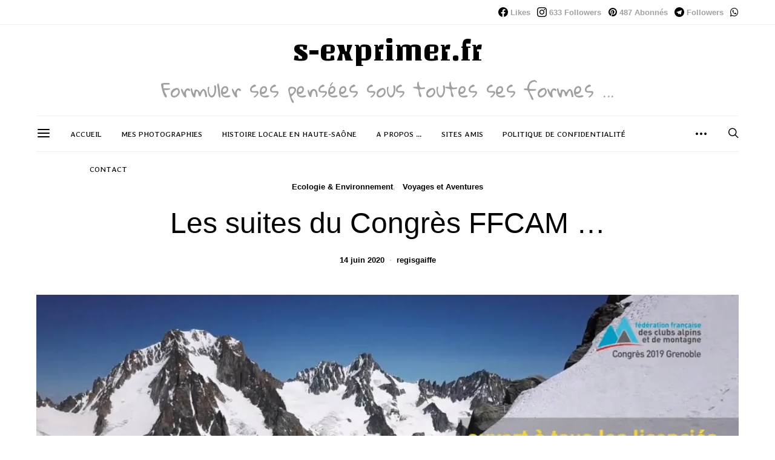

--- FILE ---
content_type: text/html; charset=UTF-8
request_url: https://s-exprimer.fr/congres-ffcam/
body_size: 38861
content:
<!DOCTYPE html>
<html lang="fr-FR" data-scheme='default'>
<head>
	<meta charset="UTF-8">
	<meta name="viewport" content="width=device-width, initial-scale=1">
	<link rel="profile" href="http://gmpg.org/xfn/11">
		<meta name='robots' content='index, follow, max-image-preview:large, max-snippet:-1, max-video-preview:-1' />
<!-- Jetpack Site Verification Tags -->
<meta name="google-site-verification" content="PzeSN1grigWN5qlGelKc2Yj0lyP3Bc5XT9MBnZXVNXY" />
<meta name="msvalidate.01" content="B2C567EBD96C8C0F5945B8E4919A7341" />
<meta name="p:domain_verify" content="d7c21baab3fa4a10e265738e8ce6ceef" />

	<!-- This site is optimized with the Yoast SEO plugin v26.8 - https://yoast.com/product/yoast-seo-wordpress/ -->
	<title>Les suites du Congrès FFCAM ... - Environnement - S&#039;exprimer</title>
	<meta name="description" content="Novembre 2019, réunion du premier Congrès FFCAM à Grenoble. Des propositions thématiques issues des rélfexions de plus de 400 adhérents pour la fédération." />
	<link rel="canonical" href="https://s-exprimer.fr/congres-ffcam/" />
	<meta property="og:locale" content="fr_FR" />
	<meta property="og:type" content="article" />
	<meta property="og:title" content="Les suites du Congrès FFCAM ... - Environnement - S&#039;exprimer" />
	<meta property="og:description" content="Novembre 2019, réunion du premier Congrès FFCAM à Grenoble. Des propositions thématiques issues des rélfexions de plus de 400 adhérents pour la fédération." />
	<meta property="og:url" content="https://s-exprimer.fr/congres-ffcam/" />
	<meta property="og:site_name" content="S&#039;exprimer" />
	<meta property="article:publisher" content="https://www.facebook.com/regis.gaiffe.5" />
	<meta property="article:author" content="https://www.facebook.com/regis.gaiffe.5" />
	<meta property="article:published_time" content="2020-06-14T13:15:32+00:00" />
	<meta property="article:modified_time" content="2020-12-30T19:41:29+00:00" />
	<meta property="og:image" content="https://i2.wp.com/s-exprimer.fr/wp-content/uploads/2020/06/Congrès-2019FFCAM.jpg?fit=1280%2C720&ssl=1" />
	<meta property="og:image:width" content="1280" />
	<meta property="og:image:height" content="720" />
	<meta property="og:image:type" content="image/jpeg" />
	<meta name="author" content="regisgaiffe" />
	<meta name="twitter:card" content="summary_large_image" />
	<meta name="twitter:creator" content="@regisgaiffe" />
	<meta name="twitter:site" content="@regisgaiffe" />
	<meta name="twitter:label1" content="Écrit par" />
	<meta name="twitter:data1" content="regisgaiffe" />
	<meta name="twitter:label2" content="Durée de lecture estimée" />
	<meta name="twitter:data2" content="5 minutes" />
	<script type="application/ld+json" class="yoast-schema-graph">{"@context":"https://schema.org","@graph":[{"@type":"Article","@id":"https://s-exprimer.fr/congres-ffcam/#article","isPartOf":{"@id":"https://s-exprimer.fr/congres-ffcam/"},"author":{"name":"regisgaiffe","@id":"https://s-exprimer.fr/#/schema/person/5f3eb609c954560f2a4a980d4b7a64c2"},"headline":"Les suites du Congrès FFCAM &#8230;","datePublished":"2020-06-14T13:15:32+00:00","dateModified":"2020-12-30T19:41:29+00:00","mainEntityOfPage":{"@id":"https://s-exprimer.fr/congres-ffcam/"},"wordCount":1004,"commentCount":2,"publisher":{"@id":"https://s-exprimer.fr/#/schema/person/5f3eb609c954560f2a4a980d4b7a64c2"},"image":{"@id":"https://s-exprimer.fr/congres-ffcam/#primaryimage"},"thumbnailUrl":"https://i0.wp.com/s-exprimer.fr/wp-content/uploads/2020/06/Congre%CC%80s-2019FFCAM.jpg?fit=1280%2C720&ssl=1","keywords":["Congrès FFCAM","Contributions","Débat","Démocratie","Environnement","FFCAM","Franche-Comté","Giromagny","Montagne","Propositions","Territoire de Belfort","Traces Communes"],"articleSection":["Ecologie &amp; Environnement","Voyages et Aventures"],"inLanguage":"fr-FR","potentialAction":[{"@type":"CommentAction","name":"Comment","target":["https://s-exprimer.fr/congres-ffcam/#respond"]}]},{"@type":"WebPage","@id":"https://s-exprimer.fr/congres-ffcam/","url":"https://s-exprimer.fr/congres-ffcam/","name":"Les suites du Congrès FFCAM ... - Environnement - S&#039;exprimer","isPartOf":{"@id":"https://s-exprimer.fr/#website"},"primaryImageOfPage":{"@id":"https://s-exprimer.fr/congres-ffcam/#primaryimage"},"image":{"@id":"https://s-exprimer.fr/congres-ffcam/#primaryimage"},"thumbnailUrl":"https://i0.wp.com/s-exprimer.fr/wp-content/uploads/2020/06/Congre%CC%80s-2019FFCAM.jpg?fit=1280%2C720&ssl=1","datePublished":"2020-06-14T13:15:32+00:00","dateModified":"2020-12-30T19:41:29+00:00","description":"Novembre 2019, réunion du premier Congrès FFCAM à Grenoble. Des propositions thématiques issues des rélfexions de plus de 400 adhérents pour la fédération.","breadcrumb":{"@id":"https://s-exprimer.fr/congres-ffcam/#breadcrumb"},"inLanguage":"fr-FR","potentialAction":[{"@type":"ReadAction","target":["https://s-exprimer.fr/congres-ffcam/"]}]},{"@type":"ImageObject","inLanguage":"fr-FR","@id":"https://s-exprimer.fr/congres-ffcam/#primaryimage","url":"https://i0.wp.com/s-exprimer.fr/wp-content/uploads/2020/06/Congre%CC%80s-2019FFCAM.jpg?fit=1280%2C720&ssl=1","contentUrl":"https://i0.wp.com/s-exprimer.fr/wp-content/uploads/2020/06/Congre%CC%80s-2019FFCAM.jpg?fit=1280%2C720&ssl=1","width":1280,"height":720,"caption":"Congrès 2019 FFCAM"},{"@type":"BreadcrumbList","@id":"https://s-exprimer.fr/congres-ffcam/#breadcrumb","itemListElement":[{"@type":"ListItem","position":1,"name":"Accueil","item":"https://s-exprimer.fr/"},{"@type":"ListItem","position":2,"name":"Les suites du Congrès FFCAM &#8230;"}]},{"@type":"WebSite","@id":"https://s-exprimer.fr/#website","url":"https://s-exprimer.fr/","name":"S&#039;exprimer","description":"Formuler ses pensées sous toutes ses formes ...","publisher":{"@id":"https://s-exprimer.fr/#/schema/person/5f3eb609c954560f2a4a980d4b7a64c2"},"potentialAction":[{"@type":"SearchAction","target":{"@type":"EntryPoint","urlTemplate":"https://s-exprimer.fr/?s={search_term_string}"},"query-input":{"@type":"PropertyValueSpecification","valueRequired":true,"valueName":"search_term_string"}}],"inLanguage":"fr-FR"},{"@type":["Person","Organization"],"@id":"https://s-exprimer.fr/#/schema/person/5f3eb609c954560f2a4a980d4b7a64c2","name":"regisgaiffe","image":{"@type":"ImageObject","inLanguage":"fr-FR","@id":"https://s-exprimer.fr/#/schema/person/image/","url":"https://i0.wp.com/s-exprimer.fr/wp-content/uploads/2019/06/batch_img_7485-1.jpg?fit=2000%2C1333&ssl=1","contentUrl":"https://i0.wp.com/s-exprimer.fr/wp-content/uploads/2019/06/batch_img_7485-1.jpg?fit=2000%2C1333&ssl=1","width":2000,"height":1333,"caption":"regisgaiffe"},"logo":{"@id":"https://s-exprimer.fr/#/schema/person/image/"},"description":"Acteur du #Changement ! #Conscientisateur #Empowerment 📢 #Ingenieur 💡 #Photographe 📸 #Blogger ✏️ #Traveler and #Citizenoftheworld 🌍. Ce blog est un espace d'expression personnel voir privatif dans certains cas. Marnay / Franche-Comté / France","sameAs":["https://s-exprimer.fr","https://www.facebook.com/regis.gaiffe.5","https://www.instagram.com/sexprimer.fr/","https://www.pinterest.fr/regisgaiffe","https://www.youtube.com/channel/UCe0wK4hdWT4wHk3TR3DAjvg?view_as=subscriber"]}]}</script>
	<!-- / Yoast SEO plugin. -->


<link rel="amphtml" href="https://s-exprimer.fr/congres-ffcam/amp/" /><meta name="generator" content="AMP for WP 1.1.11"/><link rel='dns-prefetch' href='//secure.gravatar.com' />
<link rel='dns-prefetch' href='//www.googletagmanager.com' />
<link rel='dns-prefetch' href='//stats.wp.com' />
<link rel='dns-prefetch' href='//fonts.googleapis.com' />
<link rel='dns-prefetch' href='//widgets.wp.com' />
<link rel='dns-prefetch' href='//jetpack.wordpress.com' />
<link rel='dns-prefetch' href='//s0.wp.com' />
<link rel='dns-prefetch' href='//public-api.wordpress.com' />
<link rel='dns-prefetch' href='//0.gravatar.com' />
<link rel='dns-prefetch' href='//1.gravatar.com' />
<link rel='dns-prefetch' href='//2.gravatar.com' />
<link rel='dns-prefetch' href='//v0.wordpress.com' />
<link href='https://fonts.gstatic.com' crossorigin rel='preconnect' />
<link rel='preconnect' href='//c0.wp.com' />
<link rel='preconnect' href='//i0.wp.com' />
<link rel="alternate" type="application/rss+xml" title="S&#039;exprimer &raquo; Flux" href="https://s-exprimer.fr/feed/" />
<link rel="alternate" type="application/rss+xml" title="S&#039;exprimer &raquo; Flux des commentaires" href="https://s-exprimer.fr/comments/feed/" />
<link rel="alternate" type="application/rss+xml" title="S&#039;exprimer &raquo; Les suites du Congrès FFCAM &#8230; Flux des commentaires" href="https://s-exprimer.fr/congres-ffcam/feed/" />
<link rel="alternate" title="oEmbed (JSON)" type="application/json+oembed" href="https://s-exprimer.fr/wp-json/oembed/1.0/embed?url=https%3A%2F%2Fs-exprimer.fr%2Fcongres-ffcam%2F" />
<link rel="alternate" title="oEmbed (XML)" type="text/xml+oembed" href="https://s-exprimer.fr/wp-json/oembed/1.0/embed?url=https%3A%2F%2Fs-exprimer.fr%2Fcongres-ffcam%2F&#038;format=xml" />
			<link rel="preload" href="https://s-exprimer.fr/wp-content/plugins/canvas/assets/fonts/canvas-icons.woff" as="font" type="font/woff" crossorigin>
			<style id='wp-img-auto-sizes-contain-inline-css'>
img:is([sizes=auto i],[sizes^="auto," i]){contain-intrinsic-size:3000px 1500px}
/*# sourceURL=wp-img-auto-sizes-contain-inline-css */
</style>
<link rel='stylesheet' id='jetpack_related-posts-css' href='https://c0.wp.com/p/jetpack/15.4/modules/related-posts/related-posts.css' media='all' />
<link rel='stylesheet' id='sbi_styles-css' href='https://s-exprimer.fr/wp-content/plugins/instagram-feed/css/sbi-styles.min.css?ver=6.10.0' media='all' />
<link rel='stylesheet' id='canvas-css' href='https://s-exprimer.fr/wp-content/plugins/canvas/assets/css/canvas.css?ver=2.5.1' media='all' />
<link rel='alternate stylesheet' id='powerkit-icons-css' href='https://s-exprimer.fr/wp-content/plugins/powerkit/assets/fonts/powerkit-icons.woff?ver=3.0.4' as='font' type='font/wof' crossorigin />
<link rel='stylesheet' id='powerkit-css' href='https://s-exprimer.fr/wp-content/plugins/powerkit/assets/css/powerkit.css?ver=3.0.4' media='all' />
<style id='wp-emoji-styles-inline-css'>

	img.wp-smiley, img.emoji {
		display: inline !important;
		border: none !important;
		box-shadow: none !important;
		height: 1em !important;
		width: 1em !important;
		margin: 0 0.07em !important;
		vertical-align: -0.1em !important;
		background: none !important;
		padding: 0 !important;
	}
/*# sourceURL=wp-emoji-styles-inline-css */
</style>
<style id='wp-block-library-inline-css'>
:root{--wp-block-synced-color:#7a00df;--wp-block-synced-color--rgb:122,0,223;--wp-bound-block-color:var(--wp-block-synced-color);--wp-editor-canvas-background:#ddd;--wp-admin-theme-color:#007cba;--wp-admin-theme-color--rgb:0,124,186;--wp-admin-theme-color-darker-10:#006ba1;--wp-admin-theme-color-darker-10--rgb:0,107,160.5;--wp-admin-theme-color-darker-20:#005a87;--wp-admin-theme-color-darker-20--rgb:0,90,135;--wp-admin-border-width-focus:2px}@media (min-resolution:192dpi){:root{--wp-admin-border-width-focus:1.5px}}.wp-element-button{cursor:pointer}:root .has-very-light-gray-background-color{background-color:#eee}:root .has-very-dark-gray-background-color{background-color:#313131}:root .has-very-light-gray-color{color:#eee}:root .has-very-dark-gray-color{color:#313131}:root .has-vivid-green-cyan-to-vivid-cyan-blue-gradient-background{background:linear-gradient(135deg,#00d084,#0693e3)}:root .has-purple-crush-gradient-background{background:linear-gradient(135deg,#34e2e4,#4721fb 50%,#ab1dfe)}:root .has-hazy-dawn-gradient-background{background:linear-gradient(135deg,#faaca8,#dad0ec)}:root .has-subdued-olive-gradient-background{background:linear-gradient(135deg,#fafae1,#67a671)}:root .has-atomic-cream-gradient-background{background:linear-gradient(135deg,#fdd79a,#004a59)}:root .has-nightshade-gradient-background{background:linear-gradient(135deg,#330968,#31cdcf)}:root .has-midnight-gradient-background{background:linear-gradient(135deg,#020381,#2874fc)}:root{--wp--preset--font-size--normal:16px;--wp--preset--font-size--huge:42px}.has-regular-font-size{font-size:1em}.has-larger-font-size{font-size:2.625em}.has-normal-font-size{font-size:var(--wp--preset--font-size--normal)}.has-huge-font-size{font-size:var(--wp--preset--font-size--huge)}.has-text-align-center{text-align:center}.has-text-align-left{text-align:left}.has-text-align-right{text-align:right}.has-fit-text{white-space:nowrap!important}#end-resizable-editor-section{display:none}.aligncenter{clear:both}.items-justified-left{justify-content:flex-start}.items-justified-center{justify-content:center}.items-justified-right{justify-content:flex-end}.items-justified-space-between{justify-content:space-between}.screen-reader-text{border:0;clip-path:inset(50%);height:1px;margin:-1px;overflow:hidden;padding:0;position:absolute;width:1px;word-wrap:normal!important}.screen-reader-text:focus{background-color:#ddd;clip-path:none;color:#444;display:block;font-size:1em;height:auto;left:5px;line-height:normal;padding:15px 23px 14px;text-decoration:none;top:5px;width:auto;z-index:100000}html :where(.has-border-color){border-style:solid}html :where([style*=border-top-color]){border-top-style:solid}html :where([style*=border-right-color]){border-right-style:solid}html :where([style*=border-bottom-color]){border-bottom-style:solid}html :where([style*=border-left-color]){border-left-style:solid}html :where([style*=border-width]){border-style:solid}html :where([style*=border-top-width]){border-top-style:solid}html :where([style*=border-right-width]){border-right-style:solid}html :where([style*=border-bottom-width]){border-bottom-style:solid}html :where([style*=border-left-width]){border-left-style:solid}html :where(img[class*=wp-image-]){height:auto;max-width:100%}:where(figure){margin:0 0 1em}html :where(.is-position-sticky){--wp-admin--admin-bar--position-offset:var(--wp-admin--admin-bar--height,0px)}@media screen and (max-width:600px){html :where(.is-position-sticky){--wp-admin--admin-bar--position-offset:0px}}

/*# sourceURL=wp-block-library-inline-css */
</style><style id='wp-block-heading-inline-css'>
h1:where(.wp-block-heading).has-background,h2:where(.wp-block-heading).has-background,h3:where(.wp-block-heading).has-background,h4:where(.wp-block-heading).has-background,h5:where(.wp-block-heading).has-background,h6:where(.wp-block-heading).has-background{padding:1.25em 2.375em}h1.has-text-align-left[style*=writing-mode]:where([style*=vertical-lr]),h1.has-text-align-right[style*=writing-mode]:where([style*=vertical-rl]),h2.has-text-align-left[style*=writing-mode]:where([style*=vertical-lr]),h2.has-text-align-right[style*=writing-mode]:where([style*=vertical-rl]),h3.has-text-align-left[style*=writing-mode]:where([style*=vertical-lr]),h3.has-text-align-right[style*=writing-mode]:where([style*=vertical-rl]),h4.has-text-align-left[style*=writing-mode]:where([style*=vertical-lr]),h4.has-text-align-right[style*=writing-mode]:where([style*=vertical-rl]),h5.has-text-align-left[style*=writing-mode]:where([style*=vertical-lr]),h5.has-text-align-right[style*=writing-mode]:where([style*=vertical-rl]),h6.has-text-align-left[style*=writing-mode]:where([style*=vertical-lr]),h6.has-text-align-right[style*=writing-mode]:where([style*=vertical-rl]){rotate:180deg}
/*# sourceURL=https://c0.wp.com/c/6.9/wp-includes/blocks/heading/style.min.css */
</style>
<style id='wp-block-paragraph-inline-css'>
.is-small-text{font-size:.875em}.is-regular-text{font-size:1em}.is-large-text{font-size:2.25em}.is-larger-text{font-size:3em}.has-drop-cap:not(:focus):first-letter{float:left;font-size:8.4em;font-style:normal;font-weight:100;line-height:.68;margin:.05em .1em 0 0;text-transform:uppercase}body.rtl .has-drop-cap:not(:focus):first-letter{float:none;margin-left:.1em}p.has-drop-cap.has-background{overflow:hidden}:root :where(p.has-background){padding:1.25em 2.375em}:where(p.has-text-color:not(.has-link-color)) a{color:inherit}p.has-text-align-left[style*="writing-mode:vertical-lr"],p.has-text-align-right[style*="writing-mode:vertical-rl"]{rotate:180deg}
/*# sourceURL=https://c0.wp.com/c/6.9/wp-includes/blocks/paragraph/style.min.css */
</style>
<link rel='stylesheet' id='canvas-block-posts-style-css' href='https://s-exprimer.fr/wp-content/plugins/canvas/components/posts/block-posts/block-posts.css?ver=1750166809' media='all' />
<style id='global-styles-inline-css'>
:root{--wp--preset--aspect-ratio--square: 1;--wp--preset--aspect-ratio--4-3: 4/3;--wp--preset--aspect-ratio--3-4: 3/4;--wp--preset--aspect-ratio--3-2: 3/2;--wp--preset--aspect-ratio--2-3: 2/3;--wp--preset--aspect-ratio--16-9: 16/9;--wp--preset--aspect-ratio--9-16: 9/16;--wp--preset--color--black: #000000;--wp--preset--color--cyan-bluish-gray: #abb8c3;--wp--preset--color--white: #FFFFFF;--wp--preset--color--pale-pink: #f78da7;--wp--preset--color--vivid-red: #ce2e2e;--wp--preset--color--luminous-vivid-orange: #ff6900;--wp--preset--color--luminous-vivid-amber: #fcb902;--wp--preset--color--light-green-cyan: #7bdcb5;--wp--preset--color--vivid-green-cyan: #01d083;--wp--preset--color--pale-cyan-blue: #8ed1fc;--wp--preset--color--vivid-cyan-blue: #0693e3;--wp--preset--color--vivid-purple: #9b51e0;--wp--preset--color--secondary: #f8f8f8;--wp--preset--gradient--vivid-cyan-blue-to-vivid-purple: linear-gradient(135deg,rgb(6,147,227) 0%,rgb(155,81,224) 100%);--wp--preset--gradient--light-green-cyan-to-vivid-green-cyan: linear-gradient(135deg,rgb(122,220,180) 0%,rgb(0,208,130) 100%);--wp--preset--gradient--luminous-vivid-amber-to-luminous-vivid-orange: linear-gradient(135deg,rgb(252,185,0) 0%,rgb(255,105,0) 100%);--wp--preset--gradient--luminous-vivid-orange-to-vivid-red: linear-gradient(135deg,rgb(255,105,0) 0%,rgb(207,46,46) 100%);--wp--preset--gradient--very-light-gray-to-cyan-bluish-gray: linear-gradient(135deg,rgb(238,238,238) 0%,rgb(169,184,195) 100%);--wp--preset--gradient--cool-to-warm-spectrum: linear-gradient(135deg,rgb(74,234,220) 0%,rgb(151,120,209) 20%,rgb(207,42,186) 40%,rgb(238,44,130) 60%,rgb(251,105,98) 80%,rgb(254,248,76) 100%);--wp--preset--gradient--blush-light-purple: linear-gradient(135deg,rgb(255,206,236) 0%,rgb(152,150,240) 100%);--wp--preset--gradient--blush-bordeaux: linear-gradient(135deg,rgb(254,205,165) 0%,rgb(254,45,45) 50%,rgb(107,0,62) 100%);--wp--preset--gradient--luminous-dusk: linear-gradient(135deg,rgb(255,203,112) 0%,rgb(199,81,192) 50%,rgb(65,88,208) 100%);--wp--preset--gradient--pale-ocean: linear-gradient(135deg,rgb(255,245,203) 0%,rgb(182,227,212) 50%,rgb(51,167,181) 100%);--wp--preset--gradient--electric-grass: linear-gradient(135deg,rgb(202,248,128) 0%,rgb(113,206,126) 100%);--wp--preset--gradient--midnight: linear-gradient(135deg,rgb(2,3,129) 0%,rgb(40,116,252) 100%);--wp--preset--font-size--small: 13px;--wp--preset--font-size--medium: 20px;--wp--preset--font-size--large: 36px;--wp--preset--font-size--x-large: 42px;--wp--preset--spacing--20: 0.44rem;--wp--preset--spacing--30: 0.67rem;--wp--preset--spacing--40: 1rem;--wp--preset--spacing--50: 1.5rem;--wp--preset--spacing--60: 2.25rem;--wp--preset--spacing--70: 3.38rem;--wp--preset--spacing--80: 5.06rem;--wp--preset--shadow--natural: 6px 6px 9px rgba(0, 0, 0, 0.2);--wp--preset--shadow--deep: 12px 12px 50px rgba(0, 0, 0, 0.4);--wp--preset--shadow--sharp: 6px 6px 0px rgba(0, 0, 0, 0.2);--wp--preset--shadow--outlined: 6px 6px 0px -3px rgb(255, 255, 255), 6px 6px rgb(0, 0, 0);--wp--preset--shadow--crisp: 6px 6px 0px rgb(0, 0, 0);}:where(.is-layout-flex){gap: 0.5em;}:where(.is-layout-grid){gap: 0.5em;}body .is-layout-flex{display: flex;}.is-layout-flex{flex-wrap: wrap;align-items: center;}.is-layout-flex > :is(*, div){margin: 0;}body .is-layout-grid{display: grid;}.is-layout-grid > :is(*, div){margin: 0;}:where(.wp-block-columns.is-layout-flex){gap: 2em;}:where(.wp-block-columns.is-layout-grid){gap: 2em;}:where(.wp-block-post-template.is-layout-flex){gap: 1.25em;}:where(.wp-block-post-template.is-layout-grid){gap: 1.25em;}.has-black-color{color: var(--wp--preset--color--black) !important;}.has-cyan-bluish-gray-color{color: var(--wp--preset--color--cyan-bluish-gray) !important;}.has-white-color{color: var(--wp--preset--color--white) !important;}.has-pale-pink-color{color: var(--wp--preset--color--pale-pink) !important;}.has-vivid-red-color{color: var(--wp--preset--color--vivid-red) !important;}.has-luminous-vivid-orange-color{color: var(--wp--preset--color--luminous-vivid-orange) !important;}.has-luminous-vivid-amber-color{color: var(--wp--preset--color--luminous-vivid-amber) !important;}.has-light-green-cyan-color{color: var(--wp--preset--color--light-green-cyan) !important;}.has-vivid-green-cyan-color{color: var(--wp--preset--color--vivid-green-cyan) !important;}.has-pale-cyan-blue-color{color: var(--wp--preset--color--pale-cyan-blue) !important;}.has-vivid-cyan-blue-color{color: var(--wp--preset--color--vivid-cyan-blue) !important;}.has-vivid-purple-color{color: var(--wp--preset--color--vivid-purple) !important;}.has-black-background-color{background-color: var(--wp--preset--color--black) !important;}.has-cyan-bluish-gray-background-color{background-color: var(--wp--preset--color--cyan-bluish-gray) !important;}.has-white-background-color{background-color: var(--wp--preset--color--white) !important;}.has-pale-pink-background-color{background-color: var(--wp--preset--color--pale-pink) !important;}.has-vivid-red-background-color{background-color: var(--wp--preset--color--vivid-red) !important;}.has-luminous-vivid-orange-background-color{background-color: var(--wp--preset--color--luminous-vivid-orange) !important;}.has-luminous-vivid-amber-background-color{background-color: var(--wp--preset--color--luminous-vivid-amber) !important;}.has-light-green-cyan-background-color{background-color: var(--wp--preset--color--light-green-cyan) !important;}.has-vivid-green-cyan-background-color{background-color: var(--wp--preset--color--vivid-green-cyan) !important;}.has-pale-cyan-blue-background-color{background-color: var(--wp--preset--color--pale-cyan-blue) !important;}.has-vivid-cyan-blue-background-color{background-color: var(--wp--preset--color--vivid-cyan-blue) !important;}.has-vivid-purple-background-color{background-color: var(--wp--preset--color--vivid-purple) !important;}.has-black-border-color{border-color: var(--wp--preset--color--black) !important;}.has-cyan-bluish-gray-border-color{border-color: var(--wp--preset--color--cyan-bluish-gray) !important;}.has-white-border-color{border-color: var(--wp--preset--color--white) !important;}.has-pale-pink-border-color{border-color: var(--wp--preset--color--pale-pink) !important;}.has-vivid-red-border-color{border-color: var(--wp--preset--color--vivid-red) !important;}.has-luminous-vivid-orange-border-color{border-color: var(--wp--preset--color--luminous-vivid-orange) !important;}.has-luminous-vivid-amber-border-color{border-color: var(--wp--preset--color--luminous-vivid-amber) !important;}.has-light-green-cyan-border-color{border-color: var(--wp--preset--color--light-green-cyan) !important;}.has-vivid-green-cyan-border-color{border-color: var(--wp--preset--color--vivid-green-cyan) !important;}.has-pale-cyan-blue-border-color{border-color: var(--wp--preset--color--pale-cyan-blue) !important;}.has-vivid-cyan-blue-border-color{border-color: var(--wp--preset--color--vivid-cyan-blue) !important;}.has-vivid-purple-border-color{border-color: var(--wp--preset--color--vivid-purple) !important;}.has-vivid-cyan-blue-to-vivid-purple-gradient-background{background: var(--wp--preset--gradient--vivid-cyan-blue-to-vivid-purple) !important;}.has-light-green-cyan-to-vivid-green-cyan-gradient-background{background: var(--wp--preset--gradient--light-green-cyan-to-vivid-green-cyan) !important;}.has-luminous-vivid-amber-to-luminous-vivid-orange-gradient-background{background: var(--wp--preset--gradient--luminous-vivid-amber-to-luminous-vivid-orange) !important;}.has-luminous-vivid-orange-to-vivid-red-gradient-background{background: var(--wp--preset--gradient--luminous-vivid-orange-to-vivid-red) !important;}.has-very-light-gray-to-cyan-bluish-gray-gradient-background{background: var(--wp--preset--gradient--very-light-gray-to-cyan-bluish-gray) !important;}.has-cool-to-warm-spectrum-gradient-background{background: var(--wp--preset--gradient--cool-to-warm-spectrum) !important;}.has-blush-light-purple-gradient-background{background: var(--wp--preset--gradient--blush-light-purple) !important;}.has-blush-bordeaux-gradient-background{background: var(--wp--preset--gradient--blush-bordeaux) !important;}.has-luminous-dusk-gradient-background{background: var(--wp--preset--gradient--luminous-dusk) !important;}.has-pale-ocean-gradient-background{background: var(--wp--preset--gradient--pale-ocean) !important;}.has-electric-grass-gradient-background{background: var(--wp--preset--gradient--electric-grass) !important;}.has-midnight-gradient-background{background: var(--wp--preset--gradient--midnight) !important;}.has-small-font-size{font-size: var(--wp--preset--font-size--small) !important;}.has-medium-font-size{font-size: var(--wp--preset--font-size--medium) !important;}.has-large-font-size{font-size: var(--wp--preset--font-size--large) !important;}.has-x-large-font-size{font-size: var(--wp--preset--font-size--x-large) !important;}
:where(.wp-block-visual-portfolio-loop.is-layout-flex){gap: 1.25em;}:where(.wp-block-visual-portfolio-loop.is-layout-grid){gap: 1.25em;}
/*# sourceURL=global-styles-inline-css */
</style>

<style id='classic-theme-styles-inline-css'>
/*! This file is auto-generated */
.wp-block-button__link{color:#fff;background-color:#32373c;border-radius:9999px;box-shadow:none;text-decoration:none;padding:calc(.667em + 2px) calc(1.333em + 2px);font-size:1.125em}.wp-block-file__button{background:#32373c;color:#fff;text-decoration:none}
/*# sourceURL=/wp-includes/css/classic-themes.min.css */
</style>
<link rel='stylesheet' id='editorskit-frontend-css' href='https://s-exprimer.fr/wp-content/plugins/block-options/build/style.build.css?ver=new' media='all' />
<link rel='stylesheet' id='canvas-block-posts-sidebar-css' href='https://s-exprimer.fr/wp-content/plugins/canvas/components/posts/block-posts-sidebar/block-posts-sidebar.css?ver=1750166809' media='all' />
<link rel='stylesheet' id='csco-block-posts-sidebar-style-css' href='https://s-exprimer.fr/wp-content/themes/authentic/css/blocks/posts-sidebar.css?ver=1656049772' media='all' />
<link rel='stylesheet' id='csco-block-twitter-slider-style-css' href='https://s-exprimer.fr/wp-content/themes/authentic/css/blocks/twitter-slider.css?ver=1656049772' media='all' />
<link rel='stylesheet' id='csco-block-tiles-style-css' href='https://s-exprimer.fr/wp-content/themes/authentic/css/blocks/tiles.css?ver=1656049772' media='all' />
<link rel='stylesheet' id='csco-block-horizontal-tiles-style-css' href='https://s-exprimer.fr/wp-content/themes/authentic/css/blocks/horizontal-tiles.css?ver=1656049772' media='all' />
<link rel='stylesheet' id='csco-block-full-style-css' href='https://s-exprimer.fr/wp-content/themes/authentic/css/blocks/full.css?ver=1656049772' media='all' />
<link rel='stylesheet' id='csco-block-slider-style-css' href='https://s-exprimer.fr/wp-content/themes/authentic/css/blocks/slider.css?ver=1656049772' media='all' />
<link rel='stylesheet' id='csco-block-carousel-style-css' href='https://s-exprimer.fr/wp-content/themes/authentic/css/blocks/carousel.css?ver=1656049772' media='all' />
<link rel='stylesheet' id='csco-block-wide-style-css' href='https://s-exprimer.fr/wp-content/themes/authentic/css/blocks/wide.css?ver=1656049772' media='all' />
<link rel='stylesheet' id='csco-block-narrow-style-css' href='https://s-exprimer.fr/wp-content/themes/authentic/css/blocks/narrow.css?ver=1656049772' media='all' />
<link rel='stylesheet' id='absolute-reviews-css' href='https://s-exprimer.fr/wp-content/plugins/absolute-reviews/public/css/absolute-reviews-public.css?ver=1.1.6' media='all' />
<link rel='stylesheet' id='advanced-popups-css' href='https://s-exprimer.fr/wp-content/plugins/advanced-popups/public/css/advanced-popups-public.css?ver=1.2.2' media='all' />
<link rel='stylesheet' id='canvas-block-heading-style-css' href='https://s-exprimer.fr/wp-content/plugins/canvas/components/content-formatting/block-heading/block.css?ver=1750166809' media='all' />
<link rel='stylesheet' id='canvas-block-list-style-css' href='https://s-exprimer.fr/wp-content/plugins/canvas/components/content-formatting/block-list/block.css?ver=1750166809' media='all' />
<link rel='stylesheet' id='canvas-block-paragraph-style-css' href='https://s-exprimer.fr/wp-content/plugins/canvas/components/content-formatting/block-paragraph/block.css?ver=1750166809' media='all' />
<link rel='stylesheet' id='canvas-block-separator-style-css' href='https://s-exprimer.fr/wp-content/plugins/canvas/components/content-formatting/block-separator/block.css?ver=1750166809' media='all' />
<link rel='stylesheet' id='canvas-block-group-style-css' href='https://s-exprimer.fr/wp-content/plugins/canvas/components/basic-elements/block-group/block.css?ver=1750166809' media='all' />
<link rel='stylesheet' id='canvas-block-cover-style-css' href='https://s-exprimer.fr/wp-content/plugins/canvas/components/basic-elements/block-cover/block.css?ver=1750166809' media='all' />
<link rel='stylesheet' id='contact-form-7-css' href='https://s-exprimer.fr/wp-content/plugins/contact-form-7/includes/css/styles.css?ver=6.1.4' media='all' />
<link rel='stylesheet' id='powerkit-author-box-css' href='https://s-exprimer.fr/wp-content/plugins/powerkit/modules/author-box/public/css/public-powerkit-author-box.css?ver=3.0.4' media='all' />
<link rel='stylesheet' id='powerkit-basic-elements-css' href='https://s-exprimer.fr/wp-content/plugins/powerkit/modules/basic-elements/public/css/public-powerkit-basic-elements.css?ver=3.0.4' media='screen' />
<link rel='stylesheet' id='powerkit-coming-soon-css' href='https://s-exprimer.fr/wp-content/plugins/powerkit/modules/coming-soon/public/css/public-powerkit-coming-soon.css?ver=3.0.4' media='all' />
<link rel='stylesheet' id='powerkit-content-formatting-css' href='https://s-exprimer.fr/wp-content/plugins/powerkit/modules/content-formatting/public/css/public-powerkit-content-formatting.css?ver=3.0.4' media='all' />
<link rel='stylesheet' id='powerkit-сontributors-css' href='https://s-exprimer.fr/wp-content/plugins/powerkit/modules/contributors/public/css/public-powerkit-contributors.css?ver=3.0.4' media='all' />
<link rel='stylesheet' id='powerkit-facebook-css' href='https://s-exprimer.fr/wp-content/plugins/powerkit/modules/facebook/public/css/public-powerkit-facebook.css?ver=3.0.4' media='all' />
<link rel='stylesheet' id='powerkit-featured-categories-css' href='https://s-exprimer.fr/wp-content/plugins/powerkit/modules/featured-categories/public/css/public-powerkit-featured-categories.css?ver=3.0.4' media='all' />
<link rel='stylesheet' id='powerkit-inline-posts-css' href='https://s-exprimer.fr/wp-content/plugins/powerkit/modules/inline-posts/public/css/public-powerkit-inline-posts.css?ver=3.0.4' media='all' />
<link rel='stylesheet' id='powerkit-instagram-css' href='https://s-exprimer.fr/wp-content/plugins/powerkit/modules/instagram/public/css/public-powerkit-instagram.css?ver=3.0.4' media='all' />
<link rel='stylesheet' id='powerkit-justified-gallery-css' href='https://s-exprimer.fr/wp-content/plugins/powerkit/modules/justified-gallery/public/css/public-powerkit-justified-gallery.css?ver=3.0.4' media='all' />
<link rel='stylesheet' id='glightbox-css' href='https://s-exprimer.fr/wp-content/plugins/powerkit/modules/lightbox/public/css/glightbox.min.css?ver=3.0.4' media='all' />
<link rel='stylesheet' id='powerkit-lightbox-css' href='https://s-exprimer.fr/wp-content/plugins/powerkit/modules/lightbox/public/css/public-powerkit-lightbox.css?ver=3.0.4' media='all' />
<link rel='stylesheet' id='powerkit-opt-in-forms-css' href='https://s-exprimer.fr/wp-content/plugins/powerkit/modules/opt-in-forms/public/css/public-powerkit-opt-in-forms.css?ver=3.0.4' media='all' />
<link rel='stylesheet' id='powerkit-pinterest-css' href='https://s-exprimer.fr/wp-content/plugins/powerkit/modules/pinterest/public/css/public-powerkit-pinterest.css?ver=3.0.4' media='all' />
<link rel='stylesheet' id='powerkit-scroll-to-top-css' href='https://s-exprimer.fr/wp-content/plugins/powerkit/modules/scroll-to-top/public/css/public-powerkit-scroll-to-top.css?ver=3.0.4' media='all' />
<link rel='stylesheet' id='powerkit-share-buttons-css' href='https://s-exprimer.fr/wp-content/plugins/powerkit/modules/share-buttons/public/css/public-powerkit-share-buttons.css?ver=3.0.4' media='all' />
<link rel='stylesheet' id='powerkit-social-links-css' href='https://s-exprimer.fr/wp-content/plugins/powerkit/modules/social-links/public/css/public-powerkit-social-links.css?ver=3.0.4' media='all' />
<link rel='stylesheet' id='powerkit-table-of-contents-css' href='https://s-exprimer.fr/wp-content/plugins/powerkit/modules/table-of-contents/public/css/public-powerkit-table-of-contents.css?ver=3.0.4' media='all' />
<link rel='stylesheet' id='powerkit-twitter-css' href='https://s-exprimer.fr/wp-content/plugins/powerkit/modules/twitter/public/css/public-powerkit-twitter.css?ver=3.0.4' media='all' />
<link rel='stylesheet' id='powerkit-widget-about-css' href='https://s-exprimer.fr/wp-content/plugins/powerkit/modules/widget-about/public/css/public-powerkit-widget-about.css?ver=3.0.4' media='all' />
<link rel='stylesheet' id='magnific-popup-css' href='https://s-exprimer.fr/wp-content/plugins/sight/render/css/magnific-popup.css?ver=1746797360' media='all' />
<link rel='stylesheet' id='sight-css' href='https://s-exprimer.fr/wp-content/plugins/sight/render/css/sight.css?ver=1746797360' media='all' />
<link rel='stylesheet' id='sight-common-css' href='https://s-exprimer.fr/wp-content/plugins/sight/render/css/sight-common.css?ver=1746797360' media='all' />
<link rel='stylesheet' id='sight-lightbox-css' href='https://s-exprimer.fr/wp-content/plugins/sight/render/css/sight-lightbox.css?ver=1746797360' media='all' />
<style id='ablocks-editor-global-styles-inline-css'>
:root, body .editor-styles-wrapper {
    --ablocks-container-padding: 10px;
    --ablocks-primary: #6EC1E4;
    --ablocks-secondary: #54595F;
    --ablocks-text: #7A7A7A;
    --ablocks-accent: #61CE70;
}
 
/*# sourceURL=ablocks-editor-global-styles-inline-css */
</style>
<link rel='stylesheet' id='csco-styles-css' href='https://s-exprimer.fr/wp-content/themes/authentic/style.css?ver=7.1.3' media='all' />
<link rel='stylesheet' id='tiled-gallery-css' href='https://c0.wp.com/p/jetpack/15.4/modules/tiled-gallery/tiled-gallery/tiled-gallery.css' media='all' />
<link rel='stylesheet' id='jetpack_likes-css' href='https://c0.wp.com/p/jetpack/15.4/modules/likes/style.css' media='all' />
<link rel='stylesheet' id='jetpack-subscriptions-css' href='https://c0.wp.com/p/jetpack/15.4/_inc/build/subscriptions/subscriptions.min.css' media='all' />
<link rel='stylesheet' id='fancybox-css' href='https://s-exprimer.fr/wp-content/plugins/easy-fancybox/fancybox/1.5.4/jquery.fancybox.min.css?ver=6.9' media='screen' />
<link rel='stylesheet' id='searchwp-live-search-css' href='https://s-exprimer.fr/wp-content/plugins/searchwp-live-ajax-search/assets/styles/style.min.css?ver=1.8.7' media='all' />
<style id='searchwp-live-search-inline-css'>
.searchwp-live-search-result .searchwp-live-search-result--title a {
  font-size: 16px;
}
.searchwp-live-search-result .searchwp-live-search-result--price {
  font-size: 14px;
}
.searchwp-live-search-result .searchwp-live-search-result--add-to-cart .button {
  font-size: 14px;
}

/*# sourceURL=searchwp-live-search-inline-css */
</style>
<link rel='stylesheet' id='731fd79da49b404dabce72e51dff10c5-css' href='https://fonts.googleapis.com/css?family=Averia+Libre%3A400&#038;subset=latin%2Clatin-ext%2Ccyrillic%2Ccyrillic-ext%2Cvietnamese&#038;display=swap&#038;ver=7.1.3' media='all' />
<link rel='stylesheet' id='67f427c15f951d4bef9d0e32ef13552a-css' href='https://fonts.googleapis.com/css?family=Averia+Serif+Libre%3A400&#038;subset=latin%2Clatin-ext%2Ccyrillic%2Ccyrillic-ext%2Cvietnamese&#038;display=swap&#038;ver=7.1.3' media='all' />
<link rel='stylesheet' id='e565c3263e241661051b499f8297506f-css' href='https://fonts.googleapis.com/css?family=Unlock%3A400&#038;subset=latin%2Clatin-ext%2Ccyrillic%2Ccyrillic-ext%2Cvietnamese&#038;display=swap&#038;ver=7.1.3' media='all' />
<link rel='stylesheet' id='f33a8463ac1280ef6a2af552f4a6715f-css' href='https://fonts.googleapis.com/css?family=Gloria+Hallelujah%3A400&#038;subset=latin%2Clatin-ext%2Ccyrillic%2Ccyrillic-ext%2Cvietnamese&#038;display=swap&#038;ver=7.1.3' media='all' />
<link rel='stylesheet' id='infinite-timeline-css' href='https://s-exprimer.fr/wp-content/plugins/infinite-timeline/css/infinite-timeline.css?ver=1.1' media='all' />
<script id="jetpack_related-posts-js-extra">
var related_posts_js_options = {"post_heading":"h4"};
//# sourceURL=jetpack_related-posts-js-extra
</script>
<script src="https://c0.wp.com/p/jetpack/15.4/_inc/build/related-posts/related-posts.min.js" id="jetpack_related-posts-js"></script>
<script src="https://c0.wp.com/c/6.9/wp-includes/js/jquery/jquery.min.js" id="jquery-core-js"></script>
<script src="https://c0.wp.com/c/6.9/wp-includes/js/jquery/jquery-migrate.min.js" id="jquery-migrate-js"></script>
<script src="https://s-exprimer.fr/wp-content/plugins/advanced-popups/public/js/advanced-popups-public.js?ver=1.2.2" id="advanced-popups-js"></script>
<script src="https://s-exprimer.fr/wp-content/plugins/infinite-timeline/js/lazysizes.js?ver=2019-06-05" id="infinite-timeline-lazysizes-js"></script>
<script src="https://s-exprimer.fr/wp-content/plugins/infinite-timeline/js/infinite-scroll.pkgd.js?ver=v3.0.6" id="infinite-timeline-infinitescroll-js"></script>
<script src="https://s-exprimer.fr/wp-content/plugins/infinite-timeline/js/infinite-timeline.js?ver=1.1" id="infinite-timeline-js"></script>

<!-- Extrait de code de la balise Google (gtag.js) ajouté par Site Kit -->
<!-- Extrait Google Analytics ajouté par Site Kit -->
<script src="https://www.googletagmanager.com/gtag/js?id=G-5EY553KH0R" id="google_gtagjs-js" async></script>
<script id="google_gtagjs-js-after">
window.dataLayer = window.dataLayer || [];function gtag(){dataLayer.push(arguments);}
gtag("set","linker",{"domains":["s-exprimer.fr"]});
gtag("js", new Date());
gtag("set", "developer_id.dZTNiMT", true);
gtag("config", "G-5EY553KH0R");
 window._googlesitekit = window._googlesitekit || {}; window._googlesitekit.throttledEvents = []; window._googlesitekit.gtagEvent = (name, data) => { var key = JSON.stringify( { name, data } ); if ( !! window._googlesitekit.throttledEvents[ key ] ) { return; } window._googlesitekit.throttledEvents[ key ] = true; setTimeout( () => { delete window._googlesitekit.throttledEvents[ key ]; }, 5 ); gtag( "event", name, { ...data, event_source: "site-kit" } ); }; 
//# sourceURL=google_gtagjs-js-after
</script>
<link rel="https://api.w.org/" href="https://s-exprimer.fr/wp-json/" /><link rel="alternate" title="JSON" type="application/json" href="https://s-exprimer.fr/wp-json/wp/v2/posts/4025" /><link rel="EditURI" type="application/rsd+xml" title="RSD" href="https://s-exprimer.fr/xmlrpc.php?rsd" />
<meta name="generator" content="WordPress 6.9" />
<link rel='shortlink' href='https://s-exprimer.fr/?p=4025' />
		<link rel="preload" href="https://s-exprimer.fr/wp-content/plugins/absolute-reviews/fonts/absolute-reviews-icons.woff" as="font" type="font/woff" crossorigin>
				<link rel="preload" href="https://s-exprimer.fr/wp-content/plugins/advanced-popups/fonts/advanced-popups-icons.woff" as="font" type="font/woff" crossorigin>
		
<style type="text/css" media="all" id="canvas-blocks-dynamic-styles">

</style>
<meta name="generator" content="Site Kit by Google 1.170.0" /><script type='text/javascript'>
/* <![CDATA[ */
var VPData = {"version":"3.4.1","pro":false,"__":{"couldnt_retrieve_vp":"Couldn't retrieve Visual Portfolio ID.","pswp_close":"Fermer (\u00c9chap)","pswp_share":"Partager","pswp_fs":"Ouvrir\/fermer le plein \u00e9cran","pswp_zoom":"Zoomer\/d\u00e9zoomer","pswp_prev":"Pr\u00e9c\u00e9dent (fl\u00e8che gauche)","pswp_next":"Suivant (fl\u00e8che droite)","pswp_share_fb":"Partager sur Facebook","pswp_share_tw":"Tweeter","pswp_share_x":"X","pswp_share_pin":"L\u2019\u00e9pingler","pswp_download":"T\u00e9l\u00e9charger","fancybox_close":"Fermer","fancybox_next":"Suivant","fancybox_prev":"Pr\u00e9c\u00e9dent","fancybox_error":"Le contenu demand\u00e9 ne peut pas \u00eatre charg\u00e9. <br \/> Veuillez r\u00e9essayer ult\u00e9rieurement.","fancybox_play_start":"D\u00e9marrer le diaporama","fancybox_play_stop":"Mettre le diaporama en pause","fancybox_full_screen":"Plein \u00e9cran","fancybox_thumbs":"Miniatures","fancybox_download":"T\u00e9l\u00e9charger","fancybox_share":"Partager","fancybox_zoom":"Zoom"},"settingsPopupGallery":{"enable_on_wordpress_images":false,"vendor":"photoswipe","deep_linking":false,"deep_linking_url_to_share_images":false,"show_arrows":true,"show_counter":true,"show_zoom_button":true,"show_fullscreen_button":true,"show_share_button":true,"show_close_button":true,"show_thumbs":true,"show_download_button":true,"show_slideshow":true,"click_to_zoom":true,"restore_focus":true},"screenSizes":[320,576,768,992,1200]};
/* ]]> */
</script>
		<noscript>
			<style type="text/css">
				.vp-portfolio__preloader-wrap{display:none}.vp-portfolio__filter-wrap,.vp-portfolio__items-wrap,.vp-portfolio__pagination-wrap,.vp-portfolio__sort-wrap{opacity:1;visibility:visible}.vp-portfolio__item .vp-portfolio__item-img noscript+img,.vp-portfolio__thumbnails-wrap{display:none}
			</style>
		</noscript>
			<style>img#wpstats{display:none}</style>
		<style>.recentcomments a{display:inline !important;padding:0 !important;margin:0 !important;}</style>		<style type="text/css">
			/* If html does not have either class, do not show lazy loaded images. */
			html:not(.vp-lazyload-enabled):not(.js) .vp-lazyload {
				display: none;
			}
		</style>
		<script>
			document.documentElement.classList.add(
				'vp-lazyload-enabled'
			);
		</script>
		<link rel="icon" href="https://i0.wp.com/s-exprimer.fr/wp-content/uploads/2020/04/image.jpg?fit=32%2C32&#038;ssl=1" sizes="32x32" />
<link rel="icon" href="https://i0.wp.com/s-exprimer.fr/wp-content/uploads/2020/04/image.jpg?fit=192%2C192&#038;ssl=1" sizes="192x192" />
<link rel="apple-touch-icon" href="https://i0.wp.com/s-exprimer.fr/wp-content/uploads/2020/04/image.jpg?fit=180%2C180&#038;ssl=1" />
<meta name="msapplication-TileImage" content="https://i0.wp.com/s-exprimer.fr/wp-content/uploads/2020/04/image.jpg?fit=270%2C270&#038;ssl=1" />
<style id="kirki-inline-styles"></style>	<!-- Fonts Plugin CSS - https://fontsplugin.com/ -->
	<style>
			</style>
	<!-- Fonts Plugin CSS -->
	<style id='csco-customizer-output-default-styles-inline-css'>
body, .offcanvas, #search, .searchwp-live-search-results, select, input[type=search], input[type=text], input[type=number], input[type=email], input[type=tel], input[type=password], textarea, .form-control, .pk-card, .pagination-content, .adp-popup-type-content .adp-popup-container{background-color:#ffffff;}.entry-content .pk-block-bg-inverse, .pk-dropcap-bg-inverse:first-letter, .entry-content .has-drop-cap.is-cnvs-dropcap-bg-dark:first-letter{color:#ffffff!important;}.adp-popup .adp-popup-container{--adp-popup-container-background:#ffffff;--adp-popup-type-notification-text-color:#565656;--adp-popup-type-notification-text-link-color:#000000;--adp-popup-close-color:#000000;--adp-popup-close-hover-color:#424242;}.mfp-bg, .mfp-wrap{--mfp-overlay-color:#ffffff;--mfp-controls-border-color:#ffffff;--mfp-inner-close-icon-color:#ffffff;--mfp-iframe-background:#ffffff;--mfp-image-background:#ffffff;--mfp-controls-color:#565656;--mfp-controls-text-color-hover:#565656;--mfp-caption-title-color:#565656;--mfp-controls-text-color:#c9c9c9;--mfp-caption-subtitle-color:#c9c9c9;}body, select, input[type=search], input[type=text], input[type=number], input[type=email], input[type=tel], input[type=password], textarea, .abr-reviews-posts .abr-review-meta{color:#565656;}blockquote cite, figcaption, .wp-caption-text, .wp-block-gallery .blocks-gallery-item figcaption, .wp-block-image figcaption, .wp-block-audio figcaption, .wp-block-embed figcaption, .wp-block-pullquote cite, .wp-block-pullquote footer, .wp-block-pullquote .wp-block-pullquote__citation, .wp-block-quote cite, label, .text-small, .comment-metadata, .logged-in-as, .post-categories, .post-count, .product-count, .post-meta, .entry-content figcaption, .post-media figcaption, .post-tags, .sub-title, .tagcloud, .timestamp, #wp-calendar caption, .comment-metadata a, .comment-metadata, .widget_rss ul li cite, .widget_rss ul li .rss-date, .pk-widget-about .pk-about-small, .pk-share-buttons-total .pk-share-buttons-count, .pk-share-buttons-post-loop .pk-share-buttons-count, .pk-share-buttons-block-posts .pk-share-buttons-count, .pk-share-buttons-post-sidebar .pk-share-buttons-count, .pk-share-buttons-post-loop .pk-share-buttons-link:hover .pk-share-buttons-count, .pk-share-buttons-block-posts .pk-share-buttons-link:hover .pk-share-buttons-count, .pk-share-buttons-post-sidebar .pk-share-buttons-link:hover .pk-share-buttons-count, .title-share, .pk-social-links-template-default .pk-social-links-label, .pk-social-links-wrap .pk-social-links-label, .pk-color-secondary, .pk-twitter-default .pk-twitter-tweet:before, .cs-meet-team .pk-social-links-link, .abr-post-review .abr-review-score .abr-review-subtext .abr-data-label, .sight-portfolio-area-filter__list-item a{color:#c9c9c9;}.owl-dot span, .abr-post-review .abr-review-score .abr-review-subtext .abr-data-info{background-color:#c9c9c9;}.entry-content p > code, a, #search .close, .button-link, .pk-share-buttons-total .pk-share-buttons-label, .pk-share-buttons-total .pk-share-buttons-title, .pk-social-links-wrap .pk-social-links-count, .pk-nav-tabs .pk-nav-link, .pk-nav-tabs .pk-nav-link.pk-active, .pk-tabs .pk-nav-pills .pk-nav-link, .pk-block-social-links .pk-social-links-link, .pk-block-social-links .pk-social-links-title, .pk-social-links-scheme-light .pk-social-links-link, .pk-social-links-scheme-light .pk-social-links-title, .pk-social-links-scheme-bold .pk-social-links-title, .pk-social-links-scheme-bold-rounded .pk-social-links-title, .pk-share-buttons-scheme-default .pk-share-buttons-link, .pk-share-buttons-after-post.pk-share-buttons-scheme-default .pk-share-buttons-link:not(:hover), .pk-share-buttons-before-post.pk-share-buttons-scheme-default .pk-share-buttons-link:not(:hover), .pk-toc ol > li:before, ol.pk-list-styled > li:before, h2.pk-heading-numbered:before, .pk-card-header a, .pk-twitter-info a, .pk-instagram-username a, .pk-social-links-template-default .pk-social-links-link, .pk-widget-contributors .pk-social-links-link, .cs-list-articles > li > a, .pk-block-contributors .author-name a, .editor-styles-wrapper.cs-editor-styles-wrapper .pk-author-posts-single a, .pk-twitter-content a, .pk-block-author .pk-widget-author-container:not(.pk-bg-overlay) .pk-author-title a, .pk-share-buttons-scheme-simple-light .pk-share-buttons-link, .pk-share-buttons-scheme-simple-light .pk-share-buttons-count, .is-style-pk-share-buttons-simple-light .pk-share-buttons-link, .is-style-pk-share-buttons-simple-light .pk-share-buttons-link .pk-share-buttons-count, .is-style-pk-share-buttons-default .pk-share-buttons-link:not(hover), ol.is-style-cnvs-list-styled > li:before, h2.is-style-cnvs-heading-numbered:before, .cnvs-block-collapsible .cnvs-block-collapsible-title h6 a, header .offcanvas-toggle, .navbar-scheme-toggle{color:#000000;}.owl-dot.active span{background-color:#000000;}.cnvs-block-tabs{--cnvs-tabs-button-color:#000000;--cnvs-tabs-button-hover-color:#424242;}a:hover, .button-link:hover, #search .close:hover, .pk-social-links-scheme-light:not(.pk-social-links-scheme-light-bg) .pk-social-links-link:hover .pk-social-links-title, .is-style-pk-social-links-bold .pk-social-links-link:hover .pk-social-links-title, .pk-social-links-scheme-bold .pk-social-links-link:hover .pk-social-links-title, .is-style-pk-social-links-bold-rounded .pk-social-links-link:hover .pk-social-links-title, .pk-social-links-scheme-bold-rounded .pk-social-links-link:hover .pk-social-links-title, .pk-nav-tabs .pk-nav-link:not(.pk-active):focus, .pk-nav-tabs .pk-nav-link:not(.pk-active):hover, .pk-card-header a:hover, .pk-twitter-info a:hover, .pk-instagram-username a:hover, .pk-widget-contributors .pk-social-links-link:hover, .cs-list-articles > li > a:hover, .pk-block-contributors .author-name a:hover, .editor-styles-wrapper.cs-editor-styles-wrapper .pk-author-posts-single a:hover, .pk-twitter-content a:hover, .pk-block-author .pk-widget-author-container:not(.pk-bg-overlay) .pk-author-title a:hover, .cnvs-block-collapsible .cnvs-block-collapsible-title h6 a:hover, .navbar-scheme-toggle:hover{color:#424242;}.wp-block-separator{color:#EEEEEE;}hr, .wp-block-separator:not(.is-style-dots), .wp-block-pullquote:not([style*="border-color"]), .entry-content .table-bordered th, .entry-content .table-bordered td, section.widget .widget-wrap, .form-control, input[type=search], input[type=text], input[type=number], input[type=email], input[type=tel], input[type=password], textarea, select, .pk-collapsibles .pk-card, .post-archive .archive-compact .post-masonry, .post-archive .archive-compact .post-grid, .post-archive .archive-compact.archive-masonry section.widget, .post-archive .archive-compact.archive-grid section.widget, .archive-list section.widget .widget-wrap, .archive-standard section.widget .widget-wrap, .sidebar-offcanvas .widget, .pk-nav-tabs .pk-nav-link, .pk-collapsibles .pk-card + .pk-card, .cnvs-block-tabs .cnvs-block-tabs-buttons .cnvs-block-tabs-button a, .cnvs-block-collapsibles .cnvs-block-collapsible, .abr-reviews-posts .abr-post-item{border-color:#EEEEEE;}hr, .entry-content table th, .entry-content table td, .entry-content table tbody + tbody, .header-enabled .navbar-primary:not(.sticky-nav-slide) .navbar, .navigation.comment-navigation, .site-main > article > .post-author, .post-main .post-author, .comment-body + .comment-respond, .comment-list + .comment-respond, .comment-list article, .comment-list .pingback, .comment-list .trackback, .post-standard:not(.post-featured) + .post-standard:not(.post-featured), .archive-first + .archive-list, .single .section-carousel, .widget_nav_menu .menu > .menu-item:not(:first-child), .widget_pages li:not(:first-child) a, .widget_meta li:not(:first-child) a, .widget_categories > ul > li:not(:first-child), .widget_archive > ul > li:not(:first-child), .widget_categories .widget-wrap > ul > li:not(:first-child), .widget_archive .widget-wrap > ul > li:not(:first-child), .widget_recent_comments li:not(:first-child), .widget_recent_entries li:not(:first-child), #wp-calendar tbody td, .navigation.pagination, .navigation.pagination + .post-tags, .fb-comments, .post-tags, .page-header-simple .page-header + .post-archive, .section-grid + .site-content > .cs-container:before, .archive-pagination:not(:empty), .post-list:not(.post-featured) + .post-list:not(.post-featured), .post-list + .post, .post + .post-list, .cs-meet-team .cs-author .cs-author-posts, .pk-widget-contributors .pk-author-item, .pk-toc:not(:first-child), .pk-inline-posts:not(:first-child), .cnvs-block-toc:not(:first-child){border-top-color:#EEEEEE;}.entry-content thead th, .navbar-primary:not(.sticky-nav-slide) .navbar, .sticky-nav-slide, .topbar, .navbar-offcanvas, .navigation.comment-navigation, .widget_rss ul li, .searchwp-live-search-results.searchwp-live-search-results-showing .searchwp-live-search-result:not(:last-child) a, .pk-separator, .pk-toc:not(:last-child), .pk-inline-posts:not(:last-child), .cnvs-block-tabs.cnvs-block-tabs-vertical .cnvs-block-tabs-buttons .cnvs-block-tabs-button-active a, .cnvs-block-toc:not(:last-child){border-bottom-color:#EEEEEE;}.pk-nav-tabs .pk-nav-link:not(.pk-active):focus, .pk-nav-tabs .pk-nav-link:not(.pk-active):hover{background-color:#EEEEEE;}.wp-block-separator.is-style-dots:before{color:#EEEEEE;}.entry-content p > code, .table-striped tbody tr:nth-of-type(odd), .wp-block-table.is-style-stripes tbody tr:nth-child(odd), .site-main .pk-subscribe-form-wrap, .post-comments, .archive-list .pk-subscribe-form-wrap, .archive-full .pk-subscribe-form-wrap, .entry-content .pk-dropcap-bg-inverse:first-letter, .entry-content .pk-dropcap-bg-light:first-letter, .entry-content .pk-block-bg-inverse, .entry-content .pk-block-bg-light, .basic_mailchimp_widget, .pk-twitter-slider, .pk-card-header, .pk-share-buttons-after-post.pk-share-buttons-scheme-default .pk-share-buttons-link, .pk-share-buttons-before-post.pk-share-buttons-scheme-default .pk-share-buttons-link, .pk-toc ol > li:before, ol.pk-list-styled > li:before, .pk-social-links-scheme-light-bg .pk-social-links-link, .is-style-pk-social-links-light-bg .pk-social-links-link, h2.pk-heading-numbered:before, .entry-content .table-bordered th, .entry-content .table-striped tbody tr:nth-of-type(odd), .wp-block-code, .wp-block-verse, .wp-block-preformatted, .is-style-pk-share-buttons-default .pk-share-buttons-link:not(hover), .is-style-pk-share-buttons-bold .pk-share-buttons-link, .cnvs-block-twitter-layout-slider, .entry-content .has-drop-cap.is-cnvs-dropcap-bg-light:first-letter, ol.is-style-cnvs-list-styled > li:before, h2.is-style-cnvs-heading-numbered:before, .wp-block-group.is-style-cnvs-block-bg-light{background-color:#F8F8F8;}.pk-share-buttons-wrap{--pk-share-link-background:#F8F8F8;--pk-mobile-share-horizontal-background:#F8F8F8;}.cnvs-block-collapsible-title{background-color:#F8F8F8;}.cnvs-block-alert{--cnvs-alert-background:#F8F8F8;}.cnvs-badge{--cnvs-badge-background:#F8F8F8;}h1, h2, h3, h4, h5, h6, .comment .fn, #search input[type="search"], .entry-content .table-bordered th, .wp-block-table td strong, .abr-post-review .abr-review-name, .abr-post-review .abr-review-text, .abr-reviews-posts .abr-review-number, .sight-portfolio-area-filter__title, .sight-portfolio-area-filter__list-item.sight-filter-active a{color:#000000;}.cnvs-block-alert, .cnvs-block-alert h1, .cnvs-block-alert h2, .cnvs-block-alert h3, .cnvs-block-alert h4, .cnvs-block-alert h5, .cnvs-block-alert h6, .cnvs-block-alert .cnvs-title, .cnvs-block-alert a, .entry-content .cnvs-block-alert p{color:#000000;}#search input[type="search"]:-ms-input-placeholder{color:#000000;}#search input[type="search"]:-moz-placeholder{color:#000000;}#search input[type="search"]::-webkit-input-placeholder{color:#000000;}.pk-social-links-wrap{--pk-social-link-color:#000000;--pk-social-light-bg-title-color:#000000;--pk-social-light-rounded-title-color:#000000;--pk-social-light-bg-color:#000000;}.pk-social-links-wrap .pk-font-heading{--pk-heading-font-color:#000000;}h1 a, h2 a, h3 a, h4 a, h5 a, h6 a, .comment .fn a, .cnvs-block-posts-sidebar:not(.cnvs-block-posts-sidebar-slider) .entry-title a, .pk-widget-posts:not(.pk-widget-posts-template-slider) .entry-title a{color:#000000;}.abr-posts-template-reviews-1 .entry-title a, .abr-posts-template-reviews-2 .entry-title a, .abr-posts-template-reviews-3 .entry-title a, .abr-posts-template-reviews-4 .entry-title a, .abr-posts-template-reviews-5 .entry-title a{color:#000000;}h1 a:hover, h2 a:hover, h3 a:hover, h4 a:hover, h5 a:hover, h6 a:hover, .comment .fn a:hover, .cnvs-block-posts-sidebar:not(.cnvs-block-posts-sidebar-slider) .entry-title a:hover, .pk-widget-posts:not(.pk-widget-posts-template-slider) .entry-title a:hover{color:#A0A0A0;}.abr-posts-template-reviews-1 .entry-title a:hover, .abr-posts-template-reviews-2 .entry-title a:hover, .abr-posts-template-reviews-3 .entry-title a:hover, .abr-posts-template-reviews-4 .entry-title a:hover, .abr-posts-template-reviews-5 .entry-title a:hover{color:#A0A0A0;}.wp-block-button .wp-block-button__link:not(.has-background), .button-primary, .overlay-inner a.button-primary, .header-light .button-primary, .wp-block-search .wp-block-search__button, .post-number, .post-pagination .post-more .button, .pk-button-primary, .pk-author-button, .pk-about-button, .pk-instagram-follow, .pk-twitter-follow, .pk-subscribe-submit, .pk-badge-primary, .pk-featured-categories-vertical-list .pk-featured-count, .adp-button-primary, .sight-portfolio-area__pagination .sight-portfolio-load-more{color:#ffffff;}.pk-pin-it{color:#ffffff!important;}.wp-block-button .wp-block-button__link:not(.has-background):hover, .button-primary:hover, .button-primary:active, .button-primary:focus, .button-primary:not([disabled]):not(.disabled).active, .button-primary:not([disabled]):not(.disabled):active, .overlay-inner a.button-primary:hover, .overlay-inner a.button-primary:active, .overlay-inner a.button-primary:focus, .overlay-inner a.button-primary:not([disabled]):not(.disabled).active, .overlay-inner a.button-primary:not([disabled]):not(.disabled):active, .header-light .button-primary:hover, .header-light .button-primary:active, .header-light .button-primary:focus, .header-light .button-primary:not([disabled]):not(.disabled).active, .header-light .button-primary:not([disabled]):not(.disabled):active, .wp-block-search .wp-block-search__button:hover, .post-pagination .post-more .button:hover, .pk-button-primary:not(:disabled):not(.disabled):active, .pk-button-primary:focus, .pk-button-primary:hover, .pk-button-primary:focus, .pk-button-primary:active, .pk-author-button:hover, .pk-about-button:hover, .pk-instagram-follow:hover, .pk-twitter-follow:hover, .pk-subscribe-submit:hover, .adp-button-primary:hover, .adp-button-primary:focus, .sight-portfolio-area__pagination .sight-portfolio-load-more:hover, .sight-portfolio-area__pagination .sight-portfolio-load-more:focus{color:#FFFFFF;}.pk-pin-it:hover{color:#FFFFFF!important;background-color:#353535!important;}.wp-block-button .wp-block-button__link:not(.has-background), .button-primary, .overlay-inner a.button-primary, .header-light .button-primary, .wp-block-search .wp-block-search__button, .post-number, .pk-tabs .pk-nav-pills .pk-nav-link.pk-active, .pk-tabs .pk-nav-pills .pk-nav-link.pk-active:focus, .pk-tabs  .pk-nav-pills .pk-tabs .pk-nav-pills .pk-nav-link.pk-active:hover, .pk-button-primary, .pk-author-button, .pk-about-button, .pk-instagram-follow, .pk-twitter-follow, .pk-subscribe-submit, .pk-badge-primary, .pk-featured-categories-vertical-list .pk-featured-count, .cnvs-block-tabs.is-style-cnvs-block-tabs-pills .cnvs-block-tabs-buttons .cnvs-block-tabs-button.cnvs-block-tabs-button-active a, .cnvs-block-tabs.is-style-cnvs-block-tabs-pills .cnvs-block-tabs-buttons .cnvs-block-tabs-button.cnvs-block-tabs-button-active a:focus, .cnvs-block-tabs.is-style-cnvs-block-tabs-pills .cnvs-block-tabs-buttons .cnvs-block-tabs-button.cnvs-block-tabs-button-active a:hover, .adp-button-primary, .sight-portfolio-area__pagination .sight-portfolio-load-more{background-color:#000000;}.pk-bg-primary, .pk-pin-it{background-color:#000000!important;}.post-tags a:focus, .post-tags a:hover, .tagcloud a:focus, .tagcloud a:hover, .wp-block-button .wp-block-button__link:not(.has-background):hover, .button-primary:hover, .button-primary:active, .button-primary:focus, .button-primary:not([disabled]):not(.disabled).active, .button-primary:not([disabled]):not(.disabled):active, .overlay-inner a.button-primary:hover, .overlay-inner a.button-primary:active, .overlay-inner a.button-primary:focus, .overlay-inner a.button-primary:not([disabled]):not(.disabled).active, .overlay-inner a.button-primary:not([disabled]):not(.disabled):active, .header-light .button-primary:hover, .header-light .button-primary:active, .header-light .button-primary:focus, .header-light .button-primary:not([disabled]):not(.disabled).active, .header-light .button-primary:not([disabled]):not(.disabled):active, .wp-block-search .wp-block-search__button:hover, .pk-button-primary:not(:disabled):not(.disabled):active, .pk-button-primary:hover, .pk-button-primary:active, .pk-button-primary:focus, .pk-author-button:hover, .pk-about-button:hover, .pk-instagram-follow:hover, .pk-twitter-follow:hover, .pk-subscribe-submit:hover, .adp-button-primary:hover, .adp-button-primary:focus, .sight-portfolio-area__pagination .sight-portfolio-load-more:hover, .sight-portfolio-area__pagination .sight-portfolio-load-more:focus{background-color:#353535;}.button-secondary, .pk-button-secondary{color:#A0A0A0!important;background-color:#EEEEEE;}.button-secondary:hover, .button-secondary:active, .button-secondary:focus, .pk-button-secondary:hover, .pk-button-secondary:active, .pk-button-secondary:focus{color:#000000!important;background-color:#F8F8F8;}.site-title{color:#000000;}.site-title:hover{color:#A0A0A0;}.site-description{color:#A0A0A0;}.navbar-primary{background-color:#ffffff;}.navbar-primary:not(.sticky-nav-slide) .navbar, .sticky-nav-slide{border-bottom-width:1px;border-bottom-style:solid;}.navbar-primary a, .navbar-primary button, .navbar-primary .navbar-nav > li > a, .navbar-primary .navbar-scheme-toggle{color:#000000;}.navbar-primary a:hover, .navbar-primary button:hover, .navbar-primary .navbar-nav > li > a:focus, .navbar-primary .navbar-nav > li > a:hover, .navbar-primary .navbar-nav > li.current-menu-parent > a, .navbar-primary .navbar-nav > li.current-nav-item > a, .site-submenu:hover .navbar-widgets-btn{color:#848484;}.navbar-nav .sub-menu{background-color:#ffffff;border:1px #EEEEEE solid;}.navbar-nav .sub-menu .sub-menu{margin-top:-1px;}.navbar-nav .sub-menu > li > a, .navbar-nav .cs-mm-categories > li > a, .navbar-nav .menu-columns > .sub-menu > li > a:hover, .mega-menu-item .entry-title a{color:#000000;}.navbar-nav .sub-menu > li > a:hover, .navbar-nav .sub-menu > li > a:focus, .navbar-nav .sub-menu > li > a:active, .navbar-nav .cs-mm-categories > li > a:hover, .navbar-nav .cs-mm-categories > li > a:focus, .navbar-nav .cs-mm-categories > li > a:active, .mega-menu-item .entry-title a:hover{color:#848484;}.navbar-nav .sub-menu .current-menu-item > a, .navbar-nav .sub-menu .current-menu-ancestor > a, .navbar-nav .sub-menu .current-menu-parent > a{color:#8c8c8c;}.navbar-primary .pk-social-links-template-nav .pk-social-links-icon{color:#000000;}.navbar-primary .pk-social-links-template-nav .pk-social-links-item .pk-social-links-link:hover .pk-social-links-icon{color:#000000;}.navbar-primary .pk-social-links-template-nav .pk-social-links-title, .navbar-primary .pk-social-links-template-nav .pk-social-links-count, .navbar-primary .pk-social-links-template-nav .pk-social-links-label{color:#A0A0A0;}.navbar-primary .pk-social-links-template-nav .pk-social-links-item .pk-social-links-link:hover .pk-social-links-title, .navbar-primary .pk-social-links-template-nav .pk-social-links-item .pk-social-links-link:hover .pk-social-links-count, .navbar-primary .pk-social-links-template-nav .pk-social-links-item .pk-social-links-link:hover .pk-social-links-label{color:#000000;}.navbar-primary .navbar-multi-column-widgets .navbar-widgets-container, .navbar-primary .navbar-single-column-widgets .widget-area{border:1px #EEEEEE solid;}.navbar-primary .navbar-multi-column-widgets .navbar-widgets-container, .navbar-primary .navbar-single-column-widgets .navbar-widgets-container{margin-top:0px;}.site-submenu .navbar-widgets-container, .site-submenu .pk-social-links-scheme-light-bg .pk-social-links-link{background-color:#FFFFFF;}.site-submenu{color:#777777;}.site-submenu label, .site-submenu figcaption, .site-submenu blockquote cite, .site-submenu .wp-caption-text, .site-submenu .wp-block-gallery .blocks-gallery-item figcaption, .site-submenu .wp-block-image figcaption, .site-submenu .wp-block-audio figcaption, .site-submenu .wp-block-embed figcaption, .site-submenu .wp-block-pullquote cite, .site-submenu .wp-block-pullquote footer, .site-submenu .wp-block-pullquote .wp-block-pullquote__citation, .site-submenu .wp-block-quote cite, .site-submenu .text-small, .site-submenu .comment-metadata, .site-submenu .logged-in-as, .site-submenu .post-categories, .site-submenu .post-count, .site-submenu .product-count, .site-submenu .post-meta, .site-submenu .entry-content figcaption, .site-submenu .post-media figcaption, .site-submenu .post-tags, .site-submenu .sub-title, .site-submenu .tagcloud, .site-submenu .timestamp, .site-submenu #wp-calendar caption, .site-submenu .comment-metadata a, .site-submenu .comment-metadata, .site-submenu .widget_rss ul li cite, .site-submenu .widget_rss ul li .rss-date, .site-submenu .title-share, .site-submenu .pk-widget-about .pk-about-small, .site-submenu .pk-share-buttons-total .pk-share-buttons-count, .site-submenu .pk-share-buttons-post-loop .pk-share-buttons-count, .site-submenu .pk-share-buttons-block-posts .pk-share-buttons-count, .site-submenu .pk-share-buttons-post-sidebar .pk-share-buttons-count, .site-submenu .pk-share-buttons-post-loop .pk-share-buttons-link:hover .pk-share-buttons-count, .site-submenu .pk-share-buttons-block-posts .pk-share-buttons-link:hover .pk-share-buttons-count, .site-submenu .pk-share-buttons-post-sidebar .pk-share-buttons-link:hover .pk-share-buttons-count, .site-submenu .pk-social-links-template-default .pk-social-links-label, .site-submenu .pk-social-links-wrap .pk-social-links-label, .site-submenu .pk-color-secondary, .site-submenu .pk-twitter-default .pk-twitter-tweet:before{color:#c9c9c9;}.site-submenu .owl-dot span{background-color:#c9c9c9;}.site-submenu .title-widget{color:#000000;}.site-submenu a, .site-submenu .post-meta, .site-submenu #wp-calendar thead th, .site-submenu h2, .site-submenu .pk-social-links-wrap .pk-social-links-count, .site-submenu .pk-social-links-scheme-light .pk-social-links-icon, .site-submenu .pk-social-links-wrap .pk-social-links-title, .site-submenu .pk-subscribe-form-wrap .pk-title, .site-submenu .pk-social-links-template-default .pk-social-links-link, .site-submenu .pk-widget-contributors .pk-social-links-link, .site-submenu .cnvs-block-posts-sidebar:not(.cnvs-block-posts-sidebar-slider) .entry-title a, .site-submenu .pk-widget-posts:not(.pk-widget-posts-template-slider) .entry-title a{color:#000000;}.site-submenu .owl-dot.active span{background-color:#000000;}.site-submenu a:hover,.site-submenu a:hover:active, .site-submenu a:focus:active, .site-submenu .pk-social-links-template-default .pk-social-links-link:hover, .site-submenu .pk-widget-contributors .pk-social-links-link:hover, .site-submenu .cnvs-block-posts-sidebar:not(.cnvs-block-posts-sidebar-slider) .entry-title a:hover, .site-submenu .cnvs-block-posts-sidebar:not(.cnvs-block-posts-sidebar-slider) .entry-title a:focus, .site-submenu .pk-widget-posts:not(.pk-widget-posts-template-slider) .entry-title a:hover, .site-submenu .pk-widget-posts:not(.pk-widget-posts-template-slider) .entry-title a:focus{color:#A0A0A0;}.site-submenu #wp-calendar tfoot tr #prev + .pad:after, .site-submenu #wp-calendar tbody td a, .sidebar-footer .basic_mailchimp_widget, .sidebar-footer .pk-social-links-template-vertical .pk-social-links-link{background-color:#EEEEEE;}.site-submenu .navbar-widgets-container .widget-col{border-color:#EEEEEE;}.site-submenu .widget, .site-submenu .widget_nav_menu .menu > .menu-item:not(:first-child), .site-submenu .widget_categories > ul > li:not(:first-child), .site-submenu .widget_archive > ul > li:not(:first-child), .site-submenu .widget_categories .widget-wrap > ul > li:not(:first-child), .widget_archive .site-submenu .widget-wrap > ul > li:not(:first-child), .site-submenu #wp-calendar tbody td, .site-submenu .widget_pages li:not(:first-child) a, .site-submenu .widget_meta li:not(:first-child) a, .site-submenu .widget_recent_comments li:not(:first-child), .site-submenu .widget_recent_entries li:not(:first-child), .site-submenu #wp-calendar tbody td#today:after, .footer-section + .footer-section > .cs-container > *, .sidebar-footer .widget + .widget, .site-submenu .pk-widget-contributors .pk-author-item{border-top-color:#EEEEEE;}.site-submenu .button, .site-submenu .post-number, .site-submenu .pk-author-button, .site-submenu .pk-about-button, .site-submenu .pk-instagram-follow, .site-submenu .pk-twitter-follow, .site-submenu .pk-subscribe-submit, .site-submenu .pk-badge-primary{color:#EEEEEE;}.site-submenu .button:hover, .site-submenu .button:active, .site-submenu .pk-author-button:hover, .site-submenu .pk-about-button:hover, .site-submenu .pk-instagram-follow:hover, .site-submenu .pk-twitter-follow:hover, .site-submenu .pk-subscribe-submit:hover, .site-submenu .pk-badge-primary:hover{color:#FFFFFF;}.site-submenu .button, .site-submenu select, .site-submenu .post-number, .site-submenu .pk-author-button, .site-submenu .pk-about-button, .site-submenu .pk-instagram-follow, .site-submenu .pk-twitter-follow, .site-submenu .pk-subscribe-submit, .site-submenu .pk-badge-primary{background-color:#282828;}.site-submenu .button:hover, .site-submenu .button:active, .site-submenu .button:focus, .site-submenu .button:active, .site-submenu .pk-author-button:hover, .site-submenu .pk-about-button:hover, .site-submenu .pk-instagram-follow:hover, .site-submenu .pk-twitter-follow:hover, .site-submenu .pk-subscribe-submit:hover, .site-submenu .pk-badge-primary:hover{background-color:#000000;}.topbar{border-bottom-width:1px;border-bottom-style:solid;}.topbar a, .topbar .navbar-nav > li > a, .topbar .pk-social-links-template-nav .pk-social-links-icon, .topbar .pk-social-links-template-nav .pk-social-links-label, .topbar .pk-social-links-template-nav .pk-social-links-title{color:#A0A0A0;}.topbar a:hover, .topbar .navbar-nav > li > a:focus, .topbar .navbar-nav > li > a:hover, .topbar .navbar-nav > li.current-menu-item > a, .topbar .pk-social-links-template-nav .pk-social-links-item .pk-social-links-link:hover .pk-social-links-icon, .topbar .pk-social-links-template-nav .pk-social-links-item .pk-social-links-link:hover pk-social-links-title, .topbar .pk-social-links-template-nav .pk-social-links-count{color:#000000;}.topbar .pk-social-links-template-nav .pk-social-links-icon{color:#000000;}.topbar .pk-social-links-template-nav .pk-social-links-item .pk-social-links-link:hover .pk-social-links-icon{color:#000000;}.topbar .pk-social-links-template-nav .pk-social-links-title, .topbar .pk-social-links-template-nav .pk-social-links-count, .topbar .pk-social-links-template-nav .pk-social-links-label{color:#A0A0A0;}.topbar .pk-social-links-template-nav .pk-social-links-item .pk-social-links-link:hover .pk-social-links-title, .topbar .pk-social-links-template-nav .pk-social-links-item .pk-social-links-link:hover .pk-social-links-count, .topbar .pk-social-links-template-nav .pk-social-links-item .pk-social-links-link:hover .pk-social-links-label{color:#000000;}.offcanvas-header .navbar-brand, .offcanvas-header .navbar-toggle{color:#000000;}.offcanvas-header .navbar-brand:hover, .offcanvas-header .navbar-brand:focus, .offcanvas-header .navbar-toggle:hover, .offcanvas-header .navbar-toggle:focus{color:#A0A0A0;}.offcanvas-header .navbar{background-color:#FFFFFF;}.navbar-offcanvas{border-bottom-width:1px;border-bottom-style:solid;}.entry-content p{color:#565656;}.entry-content p > a:not(.button):not(.pk-button), .entry-content > ul a, .entry-content ol a, .entry-content .wp-block-column ol a, .entry-content .wp-block-column a, .entry-content table ol a, .entry-content table ul a, .taxonomy-description a, .entry-content .cnvs-block-section-content-inner > ol a, .entry-content .cnvs-block-section-content-inner > ul a{color:#000000;}.entry-content p > a:not(.button):not(.pk-button):hover, .entry-content ul a:hover, .entry-content ol a:hover, .taxonomy-description a:hover{color:#A0A0A0;}.post-categories a, .cs-block-archive-posts article:not(.post-featured) .entry-header .post-categories a, .cs-block-narrow .layout-variation-simple .entry-header .post-categories a, .cs-block-wide .layout-variation-simple .entry-header .post-categories a, .cs-block-carousel .post-categories a, .cnvs-block-posts-sidebar:not(.cnvs-block-posts-sidebar-slider) .post-categories a, .pk-widget-posts .post-categories a{color:#000000;}.post-categories a:hover, .post-categories a:focus, .cs-block-archive-posts article:not(.post-featured) .entry-header .post-categories a:hover, .cs-block-archive-posts article:not(.post-featured) .entry-header .post-categories a:focus, .cs-block-narrow .layout-variation-simple .entry-header .post-categories a:hover, .cs-block-narrow .layout-variation-simple .entry-header .post-categories a:focus, .cs-block-wide .layout-variation-simple .entry-header .post-categories a:hover, .cs-block-wide .layout-variation-simple .entry-header .post-categories a:focus, .cs-block-carousel .post-categories a:hover, .cs-block-carousel .post-categories a:focus, .cnvs-block-posts-sidebar:not(.cnvs-block-posts-sidebar-slider) .post-categories a:hover, .cnvs-block-posts-sidebar:not(.cnvs-block-posts-sidebar-slider) .post-categories a:focus, .pk-widget-posts .post-categories a:hover, .pk-widget-posts .post-categories a:focus{color:#A0A0A0;}::selection{color:#FFFFFF;background:#000000;}::-moz-selection{color:#FFFFFF;background:#000000;}.entry-content blockquote, .entry-content blockquote p{color:#000000;}.entry-content .pk-dropcap:first-letter, .entry-content .pk-content-block, .entry-content .pk-callout, .entry-content .has-drop-cap:not(:focus):first-letter, .entry-content .has-drop-cap.is-cnvs-dropcap-bordered:not(:focus):first-letter, .entry-content .has-drop-cap:not(:focus).is-cnvs-dropcap-border-right:not(:focus):first-letter{color:#000000;}.entry-content .pk-dropcap-bg-inverse:first-letter, .entry-content .pk-dropcap-bg-inverse:first-letter, .entry-content .pk-block-border-top:before, .entry-content .pk-block-border-bottom:after, .entry-content .pk-block-bg-inverse, .entry-content .has-drop-cap.is-cnvs-dropcap-bg-dark:first-letter, .wp-block-group.is-style-cnvs-block-single-border:before, .wp-block-group.is-style-cnvs-block-single-border:after, .wp-block-group.is-style-cnvs-block-bg-inverse{background-color:#000000;}.entry-content .pk-dropcap-borders:first-letter, .entry-content .pk-block-border-all, .entry-content .has-drop-cap.is-cnvs-dropcap-bordered:first-letter, .wp-block-group.is-style-cnvs-block-bordered{border-color:#000000;}.entry-content .pk-dropcap-border-right:first-letter, .entry-content .pk-block-border-right, .entry-content .has-drop-cap.is-cnvs-dropcap-border-right:first-letter{border-right-color:#000000;}.entry-content .pk-block-border-left{border-left-color:#000000;}.site-footer, .site-footer .pk-social-links-scheme-light-bg .pk-social-links-link{background-color:#f9fbfd;}.site-footer{color:#A0A0A0;}.site-footer label, .site-footer figcaption, .site-footer blockquote cite, .site-footer .wp-caption-text, .site-footer .wp-block-gallery .blocks-gallery-item figcaption, .site-footer .wp-block-image figcaption, .site-footer .wp-block-audio figcaption, .site-footer .wp-block-embed figcaption, .site-footer .wp-block-pullquote cite, .site-footer .wp-block-pullquote footer, .site-footer .wp-block-pullquote .wp-block-pullquote__citation, .site-footer .wp-block-quote cite, .site-footer .text-small, .site-footer .comment-metadata, .site-footer .logged-in-as, .site-footer .post-categories, .site-footer .post-count, .site-footer .product-count, .site-footer .post-meta, .site-footer .entry-content figcaption, .site-footer .post-media figcaption, .site-footer .post-tags, .site-footer .sub-title, .site-footer .tagcloud, .site-footer .timestamp, .site-footer #wp-calendar caption, .site-footer .comment-metadata a, .site-footer .comment-metadata, .site-footer .widget_rss ul li cite, .site-footer .widget_rss ul li .rss-date, .site-footer .title-share, .site-footer .pk-widget-about .pk-about-small, .site-footer .pk-share-buttons-total .pk-share-buttons-count, .site-footer .pk-share-buttons-post-loop .pk-share-buttons-count, .site-footer .pk-share-buttons-block-posts .pk-share-buttons-count, .site-footer .pk-share-buttons-post-sidebar .pk-share-buttons-count, .site-footer .pk-share-buttons-post-loop .pk-share-buttons-link:hover .pk-share-buttons-count, .site-footer .pk-share-buttons-block-posts .pk-share-buttons-link:hover .pk-share-buttons-count, .site-footer .pk-share-buttons-post-sidebar .pk-share-buttons-link:hover .pk-share-buttons-count, .site-footer .pk-social-links-template-default .pk-social-links-label, .site-footer .pk-social-links-wrap .pk-social-links-label, .site-footer .pk-color-secondary, .site-footer .pk-twitter-default .pk-twitter-tweet:before, .site-footer .footer-subscribe .pk-privacy label{color:#c9c9c9;}.site-footer .owl-dot span{background-color:#c9c9c9;}.site-footer .title-widget{color:#5e5e5e;}.site-footer a, .site-footer .post-meta, .site-footer .post-categories a, .site-footer #wp-calendar thead th, .site-footer h2, .site-footer .pk-social-links-wrap .pk-social-links-count, .site-footer .pk-social-links-scheme-light .pk-social-links-icon, .site-footer .pk-social-links-wrap .pk-social-links-title, .site-footer .pk-subscribe-form-wrap .pk-title, .site-footer .pk-social-links-template-default .pk-social-links-link, .site-footer .pk-widget-contributors .pk-social-links-link, .site-footer .cnvs-block-posts-sidebar:not(.cnvs-block-posts-sidebar-slider) .entry-title a, .site-footer .pk-widget-posts:not(.pk-widget-posts-template-slider) .entry-title a{color:#2d2d2d;}.site-footer .owl-dot.active span{background-color:#2d2d2d;}.site-footer a:hover, site-footer a:hover:active, .site-footer a:focus:active, .site-footer .post-categories a:hover, .site-footer .pk-social-links-template-default .pk-social-links-link:hover, .site-footer .pk-widget-contributors .pk-social-links-link:hover, .site-footer .cnvs-block-posts-sidebar:not(.cnvs-block-posts-sidebar-slider) .entry-title a:hover, .site-footer .cnvs-block-posts-sidebar:not(.cnvs-block-posts-sidebar-slider) .entry-title a:focus, .site-footer .pk-widget-posts:not(.pk-widget-posts-template-slider) .entry-title a:hover, .site-footer .pk-widget-posts:not(.pk-widget-posts-template-slider) .entry-title a:focus{color:#A0A0A0;}.site-footer #wp-calendar tfoot tr #prev + .pad:after, .site-footer #wp-calendar tbody td a, .sidebar-footer .basic_mailchimp_widget, .sidebar-footer .pk-social-links-template-vertical .pk-social-links-link{background-color:#e5edf4;}.site-footer .widget, .site-footer .widget_nav_menu .menu > .menu-item:not(:first-child), .site-footer .widget_categories > ul > li:not(:first-child), .site-footer .widget_archive > ul > li:not(:first-child), .site-footer .widget_categories .widget-wrap > ul > li:not(:first-child), .widget_archive .site-footer .widget-wrap > ul > li:not(:first-child), .site-footer #wp-calendar tbody td, .site-footer .widget_pages li:not(:first-child) a, .site-footer .widget_meta li:not(:first-child) a, .site-footer .widget_recent_comments li:not(:first-child), .site-footer .widget_recent_entries li:not(:first-child), .site-footer #wp-calendar tbody td#today:after, .footer-section + .footer-section > .cs-container > *, .sidebar-footer .widget + .widget, .site-footer .pk-widget-contributors .pk-author-item{border-top-color:#e5edf4;}.site-footer .button, .site-footer .post-number, .site-footer .pk-author-button, .site-footer .pk-about-button, .site-footer .pk-instagram-follow, .site-footer .pk-twitter-follow, .site-footer .pk-subscribe-submit, .site-footer .pk-badge-primary{color:#ffffff;}.site-footer .button:hover, .site-footer .button:active, .site-footer .pk-author-button:hover, .site-footer .pk-about-button:hover, .site-footer .pk-instagram-follow:hover, .site-footer .pk-twitter-follow:hover, .site-footer .pk-subscribe-submit:hover, .site-footer .pk-badge-primary:hover{color:#FFFFFF;}.site-footer .button, .site-footer select, .site-footer .post-number, .site-footer .pk-author-button, .site-footer .pk-about-button, .site-footer .pk-instagram-follow, .site-footer .pk-twitter-follow, .site-footer .pk-subscribe-submit, .site-footer .pk-badge-primary{background-color:#0a0a0a;}.site-footer .button:hover, .site-footer .button:active, .site-footer .button:focus, .site-footer .button:active, .site-footer .pk-author-button:hover, .site-footer .pk-about-button:hover, .site-footer .pk-instagram-follow:hover, .site-footer .pk-twitter-follow:hover, .site-footer .pk-subscribe-submit:hover, .site-footer .pk-badge-primary:hover{background-color:#1c1c1c;}.overlay-media:before, .page-header.overlay:hover .overlay-media:before, .pk-bg-overlay, .pk-instagram-link:before{background-color:rgba(40,40,40,0.125);}.overlay:hover .overlay-media:before, .post-thumbnail:hover:before, .pagination-visible:hover .pagination-title{background-color:rgba(40,40,40,0.25);}body, button, input[type=search], input[type=text], input[type=number], input[type=email], input[type=tel], input[type=password], optgroup, select, textarea{font-family:-apple-system, BlinkMacSystemFont, "Segoe UI", Roboto, Oxygen-Sans, Ubuntu, Cantarell, "Helvetica Neue", sans-serif;font-size:1rem;font-weight:300;letter-spacing:0px;}.cs-separator, .wp-caption-text, blockquote cite, figcaption, .wp-block-image figcaption, .wp-block-audio figcaption, .wp-block-embed figcaption, .wp-block-gallery .blocks-gallery-item figcaption, .wp-block-pullquote cite, .wp-block-pullquote footer, .wp-block-pullquote .wp-block-pullquote__citation, .wp-block-quote cite, label, .text-small, .comment-metadata, .logged-in-as, .post-categories, .post-count, .product-count, .post-meta, .post-tags, .sub-title, .tagcloud, .timestamp, #wp-calendar caption, .widget_rss ul li cite, .widget_rss ul li .rss-date, .pk-badge, .pk-about-small, .pk-instagram-meta, .pk-instagram-counters, .pk-instagram-name, .pk-twitter-username, .pk-twitter-counters, .pk-alert, .pk-share-buttons-total .pk-share-buttons-count, .pk-social-links-count, .pk-social-links-label, .pk-share-buttons-count, .pk-block-alert, .abr-post-review .abr-review-subtext .pk-data-label, .pk-featured-categories-tiles .pk-featured-count, .abr-badge, .abr-post-review .abr-review-name, .abr-review-caption, .cnvs-block-alert, .sight-portfolio-entry__meta{font-family:-apple-system, BlinkMacSystemFont, "Segoe UI", Roboto, Oxygen-Sans, Ubuntu, Cantarell, "Helvetica Neue", sans-serif;font-size:0.8125rem;font-weight:600;letter-spacing:0px;text-transform:none;}.pk-callout, .text-large, .pk-subscribe-form-wrap .pk-subscribe-message{font-family:-apple-system, BlinkMacSystemFont, "Segoe UI", Roboto, Oxygen-Sans, Ubuntu, Cantarell, "Helvetica Neue", sans-serif;font-size:1.25rem;font-weight:400;letter-spacing:0px;text-transform:none;}.button, .button-link, .wp-block-search .wp-block-search__button, .pagination-title, .comment-reply-link, .post-number span:first-child, .pk-button, .pk-nav-tabs .pk-nav-link, .pk-nav-tabs .pk-nav-link, .pk-nav-pills .pk-nav-link, .pk-share-buttons-total .pk-share-buttons-label, .pk-share-buttons-total .pk-share-buttons-title, .title-share, .pk-font-heading, .pk-twitter-label, .pk-card-title a, .pk-font-primary, .pk-author-button span:first-child, .pk-about-button span:first-child, .pk-instagram-follow span:first-child, .pk-twitter-follow span:first-child, .pk-subscribe-submit span:first-child, .pk-pin-it span:first-child, .wp-block-button__link, .pk-social-links-title, .pk-featured-categories-tiles .pk-featured-name, .pk-featured-categories-tiles .pk-featured-link, .pk-featured-categories-vertical-list .pk-featured-name, .pk-featured-categories-vertical-list .pk-featured-count .pk-featured-number, .adp-button, .sight-portfolio-view-more, .sight-portfolio-area__pagination .sight-portfolio-load-more{font-family:-apple-system, BlinkMacSystemFont, "Segoe UI", Roboto, Oxygen-Sans, Ubuntu, Cantarell, "Helvetica Neue", sans-serif;font-size:0.6875rem;font-weight:600;letter-spacing:0.05em;text-transform:uppercase;}.cnvs-block-tabs .cnvs-block-tabs-buttons .cnvs-block-tabs-button a, .cnvs-block-collapsible-title a{font-family:-apple-system, BlinkMacSystemFont, "Segoe UI", Roboto, Oxygen-Sans, Ubuntu, Cantarell, "Helvetica Neue", sans-serif;font-size:0.6875rem;font-weight:600;letter-spacing:0.05em;text-transform:uppercase;}h1, h2, h3, h4, h5, h6, .wp-block-cover .wp-block-cover-image-text, .wp-block-cover .wp-block-cover-text, .wp-block-cover h2, .wp-block-cover-image .wp-block-cover-image-text, .wp-block-cover-image .wp-block-cover-text, .wp-block-cover-image h2, .comment .fn, .archive-standard section.basic_mailchimp_widget .title-widget, .archive-list section.basic_mailchimp_widget .title-widget, .abr-reviews-posts .abr-review-number, .sight-portfolio-area-filter__title, .sight-portfolio-area-filter__list-item a{font-family:-apple-system, BlinkMacSystemFont, "Segoe UI", Roboto, Oxygen-Sans, Ubuntu, Cantarell, "Helvetica Neue", sans-serif;font-weight:400;}h1, .post-standard .entry-title, .archive-list .post-featured .entry-title, .archive-standard .post-featured .entry-title{font-size:3rem;letter-spacing:0px;text-transform:none;}h2, .post-archive > div:not(.columns-3):not(.columns-4) .post-featured h2, .pk-subscribe-form-wrap .pk-title, .archive-standard section.basic_mailchimp_widget .title-widget, .archive-list section.basic_mailchimp_widget .title-widget{font-size:2rem;letter-spacing:0px;text-transform:none;}h3, .archive-grid h2, .archive-masonry h2, .archive-list h2{font-size:1.5rem;letter-spacing:0px;text-transform:none;}h4{font-size:1.25rem;letter-spacing:0px;text-transform:none;}h5{font-size:1rem;letter-spacing:0px;text-transform:none;}h6, .comment .fn{font-size:0.9375rem;letter-spacing:0px;text-transform:none;}.comment-reply-title, .nav-links, .title-block, .section-heading, .cnvs-block-section-heading, section.related.products > h2, .pk-inline-posts-title, .pk-toc-title, .pk-block-contributors .pk-author-posts > h6{font-family:-apple-system, BlinkMacSystemFont, "Segoe UI", Roboto, Oxygen-Sans, Ubuntu, Cantarell, "Helvetica Neue", sans-serif;font-size:1rem;font-weight:400;letter-spacing:0px;text-transform:none;}.cnvs-block-section-heading, .cnvs-block-section-heading .cnvs-section-title, .cnvs-block-section-heading:before, .cnvs-block-section-heading:after, .cnvs-block-section-heading .cnvs-section-title:before, .cnvs-block-section-heading .cnvs-section-title:after, .cnvs-block-section-heading.is-style-cnvs-block-section-heading-default, .cnvs-block-section-heading.is-style-cnvs-block-section-heading-default .cnvs-section-title, .cnvs-block-section-heading.is-style-cnvs-block-section-heading-default:before, .cnvs-block-section-heading.is-style-cnvs-block-section-heading-default:after, .cnvs-block-section-heading.is-style-cnvs-block-section-heading-default .cnvs-section-title:before, .cnvs-block-section-heading.is-style-cnvs-block-section-heading-default .cnvs-section-title:after, .cnvs-block-section-heading.is-style-cnvs-block-section-heading-default.haligncenter, .cnvs-block-section-heading.is-style-cnvs-block-section-heading-default.haligncenter .cnvs-section-title, .cnvs-block-section-heading.is-style-cnvs-block-section-heading-default.haligncenter:before, .cnvs-block-section-heading.is-style-cnvs-block-section-heading-default.haligncenter:after, .cnvs-block-section-heading.is-style-cnvs-block-section-heading-default.haligncenter .cnvs-section-title:before, .cnvs-block-section-heading.is-style-cnvs-block-section-heading-default.haligncenter .cnvs-section-title:after, .cnvs-block-section-heading.is-style-cnvs-block-section-heading-default.halignright, .cnvs-block-section-heading.is-style-cnvs-block-section-heading-default.halignright .cnvs-section-title, .cnvs-block-section-heading.is-style-cnvs-block-section-heading-default.halignright:before, .cnvs-block-section-heading.is-style-cnvs-block-section-heading-default.halignright:after, .cnvs-block-section-heading.is-style-cnvs-block-section-heading-default.halignright .cnvs-section-title:before, .cnvs-block-section-heading.is-style-cnvs-block-section-heading-default.halignright .cnvs-section-title:after{border-color:#e9ecef;}.cnvs-block-section-heading{--cnvs-section-heading-border-color:#e9ecef;}.cnvs-block-section-heading.is-style-cnvs-block-section-heading-11 .cnvs-section-title:before, .cnvs-block-section-heading.is-style-cnvs-block-section-heading-9 .cnvs-section-title:before, .cnvs-block-section-heading.is-style-cnvs-block-section-heading-9 .cnvs-section-title:after, .cnvs-block-section-heading.is-style-cnvs-block-section-heading-10 .cnvs-section-title:before, .cnvs-block-section-heading.is-style-cnvs-block-section-heading-12 .cnvs-section-title, .cnvs-block-section-heading.is-style-cnvs-block-section-heading-14, .section-heading-default-style-11 .is-style-cnvs-block-section-heading-default .cnvs-section-title:before, .section-heading-default-style-9 .is-style-cnvs-block-section-heading-default .cnvs-section-title:before, .section-heading-default-style-9 .is-style-cnvs-block-section-heading-default .cnvs-section-title:after, .section-heading-default-style-10 .is-style-cnvs-block-section-heading-default .cnvs-section-title:before, .section-heading-default-style-12 .is-style-cnvs-block-section-heading-default .cnvs-section-title, .section-heading-default-style-14 .is-style-cnvs-block-section-heading-default{background-color:#000000;}.cnvs-block-section-heading.is-style-cnvs-block-section-heading-11 .cnvs-section-title, .cnvs-block-section-heading.is-style-cnvs-block-section-heading-10 .cnvs-section-title, .cnvs-block-section-heading.is-style-cnvs-block-section-heading-12 .cnvs-section-title, .cnvs-block-section-heading.is-style-cnvs-block-section-heading-14 .cnvs-section-title, .section-heading-default-style-11 .is-style-cnvs-block-section-heading-default .cnvs-section-title, .section-heading-default-style-10 .is-style-cnvs-block-section-heading-default .cnvs-section-title, .section-heading-default-style-12 .is-style-cnvs-block-section-heading-default .cnvs-section-title, .section-heading-default-style-14 .is-style-cnvs-block-section-heading-default .cnvs-section-title{color:#FFFFFF;}.section-heading, .cnvs-block-section-heading, .cnvs-block-section-heading .cnvs-section-title{color:#000000;}.site-submenu .section-heading, .site-submenu .cnvs-block-section-heading{font-family:-apple-system, BlinkMacSystemFont, "Segoe UI", Roboto, Oxygen-Sans, Ubuntu, Cantarell, "Helvetica Neue", sans-serif;font-size:1rem;font-weight:400;letter-spacing:0px;text-transform:none;}.site-submenu .cnvs-block-section-heading, .site-submenu .cnvs-block-section-heading .cnvs-section-title, .site-submenu .cnvs-block-section-heading:before, .site-submenu .cnvs-block-section-heading:after, .site-submenu .cnvs-block-section-heading .cnvs-section-title:before, .site-submenu .cnvs-block-section-heading .cnvs-section-title:after, .site-submenu .cnvs-block-section-heading.is-style-cnvs-block-section-heading-default, .site-submenu .cnvs-block-section-heading.is-style-cnvs-block-section-heading-default .cnvs-section-title, .site-submenu .cnvs-block-section-heading.is-style-cnvs-block-section-heading-default:before, .site-submenu .cnvs-block-section-heading.is-style-cnvs-block-section-heading-default:after, .site-submenu .cnvs-block-section-heading.is-style-cnvs-block-section-heading-default .cnvs-section-title:before, .site-submenu .cnvs-block-section-heading.is-style-cnvs-block-section-heading-default .cnvs-section-title:after, .site-submenu .cnvs-block-section-heading.is-style-cnvs-block-section-heading-default.haligncenter, .site-submenu .cnvs-block-section-heading.is-style-cnvs-block-section-heading-default.haligncenter .cnvs-section-title, .site-submenu .cnvs-block-section-heading.is-style-cnvs-block-section-heading-default.haligncenter:before, .site-submenu .cnvs-block-section-heading.is-style-cnvs-block-section-heading-default.haligncenter:after, .site-submenu .cnvs-block-section-heading.is-style-cnvs-block-section-heading-default.haligncenter .cnvs-section-title:before, .site-submenu .cnvs-block-section-heading.is-style-cnvs-block-section-heading-default.haligncenter .cnvs-section-title:after, .site-submenu .cnvs-block-section-heading.is-style-cnvs-block-section-heading-default.halignright, .site-submenu .cnvs-block-section-heading.is-style-cnvs-block-section-heading-default.halignright .cnvs-section-title, .site-submenu .cnvs-block-section-heading.is-style-cnvs-block-section-heading-default.halignright:before, .site-submenu .cnvs-block-section-heading.is-style-cnvs-block-section-heading-default.halignright:after, .site-submenu .cnvs-block-section-heading.is-style-cnvs-block-section-heading-default.halignright .cnvs-section-title:before, .site-submenu .cnvs-block-section-heading.is-style-cnvs-block-section-heading-default.halignright .cnvs-section-title:after{border-color:#e9ecef;}.site-submenu .cnvs-block-section-heading.is-style-cnvs-block-section-heading-11 .cnvs-section-title:before, .site-submenu .cnvs-block-section-heading.is-style-cnvs-block-section-heading-9 .cnvs-section-title:before, .site-submenu .cnvs-block-section-heading.is-style-cnvs-block-section-heading-9 .cnvs-section-title:after, .site-submenu .cnvs-block-section-heading.is-style-cnvs-block-section-heading-10 .cnvs-section-title:before, .site-submenu .cnvs-block-section-heading.is-style-cnvs-block-section-heading-12 .cnvs-section-title, .site-submenu .cnvs-block-section-heading.is-style-cnvs-block-section-heading-14, .site-submenu.section-heading-default-style-11 .is-style-cnvs-block-section-heading-default .cnvs-section-title:before, .site-submenu.section-heading-default-style-9 .is-style-cnvs-block-section-heading-default .cnvs-section-title:before, .site-submenu.section-heading-default-style-9 .is-style-cnvs-block-section-heading-default .cnvs-section-title:after, .site-submenu.section-heading-default-style-10 .is-style-cnvs-block-section-heading-default .cnvs-section-title:before, .site-submenu.section-heading-default-style-12 .is-style-cnvs-block-section-heading-default .cnvs-section-title, .site-submenu.section-heading-default-style-14 .is-style-cnvs-block-section-heading-default{background-color:#000000;}.site-submenu .cnvs-block-section-heading.is-style-cnvs-block-section-heading-11 .cnvs-section-title, .site-submenu .cnvs-block-section-heading.is-style-cnvs-block-section-heading-10 .cnvs-section-title, .site-submenu .cnvs-block-section-heading.is-style-cnvs-block-section-heading-12 .cnvs-section-title, .site-submenu .cnvs-block-section-heading.is-style-cnvs-block-section-heading-14 .cnvs-section-title, .site-submenu.section-heading-default-style-11 .is-style-cnvs-block-section-heading-default .cnvs-section-title, .site-submenu.section-heading-default-style-10 .is-style-cnvs-block-section-heading-default .cnvs-section-title, .site-submenu.section-heading-default-style-12 .is-style-cnvs-block-section-heading-default .cnvs-section-title, .site-submenu.section-heading-default-style-14 .is-style-cnvs-block-section-heading-default .cnvs-section-title{color:#FFFFFF;}.site-submenu .section-heading, .site-submenu .cnvs-block-section-heading, .site-submenu .cnvs-block-section-heading .cnvs-section-title{color:#000000;}.site-footer .section-heading, .site-footer .cnvs-block-section-heading{font-family:-apple-system, BlinkMacSystemFont, "Segoe UI", Roboto, Oxygen-Sans, Ubuntu, Cantarell, "Helvetica Neue", sans-serif;font-size:1rem;font-weight:400;letter-spacing:0px;text-transform:none;}.site-footer .cnvs-block-section-heading, .site-footer .cnvs-block-section-heading .cnvs-section-title, .site-footer .cnvs-block-section-heading:before, .site-footer .cnvs-block-section-heading:after, .site-footer .cnvs-block-section-heading .cnvs-section-title:before, .site-footer .cnvs-block-section-heading .cnvs-section-title:after, .site-footer .cnvs-block-section-heading.is-style-cnvs-block-section-heading-default, .site-footer .cnvs-block-section-heading.is-style-cnvs-block-section-heading-default .cnvs-section-title, .site-footer .cnvs-block-section-heading.is-style-cnvs-block-section-heading-default:before, .site-footer .cnvs-block-section-heading.is-style-cnvs-block-section-heading-default:after, .site-footer .cnvs-block-section-heading.is-style-cnvs-block-section-heading-default .cnvs-section-title:before, .site-footer .cnvs-block-section-heading.is-style-cnvs-block-section-heading-default .cnvs-section-title:after, .site-footer .cnvs-block-section-heading.is-style-cnvs-block-section-heading-default.haligncenter, .site-footer .cnvs-block-section-heading.is-style-cnvs-block-section-heading-default.haligncenter .cnvs-section-title, .site-footer .cnvs-block-section-heading.is-style-cnvs-block-section-heading-default.haligncenter:before, .site-footer .cnvs-block-section-heading.is-style-cnvs-block-section-heading-default.haligncenter:after, .site-footer .cnvs-block-section-heading.is-style-cnvs-block-section-heading-default.haligncenter .cnvs-section-title:before, .site-footer .cnvs-block-section-heading.is-style-cnvs-block-section-heading-default.haligncenter .cnvs-section-title:after, .site-footer .cnvs-block-section-heading.is-style-cnvs-block-section-heading-default.halignright, .site-footer .cnvs-block-section-heading.is-style-cnvs-block-section-heading-default.halignright .cnvs-section-title, .site-footer .cnvs-block-section-heading.is-style-cnvs-block-section-heading-default.halignright:before, .site-footer .cnvs-block-section-heading.is-style-cnvs-block-section-heading-default.halignright:after, .site-footer .cnvs-block-section-heading.is-style-cnvs-block-section-heading-default.halignright .cnvs-section-title:before, .site-footer .cnvs-block-section-heading.is-style-cnvs-block-section-heading-default.halignright .cnvs-section-title:after{border-color:#242424;}.site-footer .cnvs-block-section-heading.is-style-cnvs-block-section-heading-11 .cnvs-section-title:before, .site-footer .cnvs-block-section-heading.is-style-cnvs-block-section-heading-9 .cnvs-section-title:before, .site-footer .cnvs-block-section-heading.is-style-cnvs-block-section-heading-9 .cnvs-section-title:after, .site-footer .cnvs-block-section-heading.is-style-cnvs-block-section-heading-10 .cnvs-section-title:before, .site-footer .cnvs-block-section-heading.is-style-cnvs-block-section-heading-12 .cnvs-section-title, .site-footer .cnvs-block-section-heading.is-style-cnvs-block-section-heading-14, .site-footer.section-heading-default-style-11 .is-style-cnvs-block-section-heading-default .cnvs-section-title:before, .site-footer.section-heading-default-style-9 .is-style-cnvs-block-section-heading-default .cnvs-section-title:before, .site-footer.section-heading-default-style-9 .is-style-cnvs-block-section-heading-default .cnvs-section-title:after, .site-footer.section-heading-default-style-10 .is-style-cnvs-block-section-heading-default .cnvs-section-title:before, .site-footer.section-heading-default-style-12 .is-style-cnvs-block-section-heading-default .cnvs-section-title, .site-footer.section-heading-default-style-14 .is-style-cnvs-block-section-heading-default{background-color:#242424;}.site-footer .cnvs-block-section-heading.is-style-cnvs-block-section-heading-11 .cnvs-section-title, .site-footer .cnvs-block-section-heading.is-style-cnvs-block-section-heading-10 .cnvs-section-title, .site-footer .cnvs-block-section-heading.is-style-cnvs-block-section-heading-12 .cnvs-section-title, .site-footer .cnvs-block-section-heading.is-style-cnvs-block-section-heading-14 .cnvs-section-title, .site-footer.section-heading-default-style-11 .is-style-cnvs-block-section-heading-default .cnvs-section-title, .site-footer.section-heading-default-style-10 .is-style-cnvs-block-section-heading-default .cnvs-section-title, .site-footer.section-heading-default-style-12 .is-style-cnvs-block-section-heading-default .cnvs-section-title, .site-footer.section-heading-default-style-14 .is-style-cnvs-block-section-heading-default .cnvs-section-title{color:#FFFFFF;}.site-footer .section-heading, .site-footer .cnvs-block-section-heading, .site-footer .cnvs-block-section-heading .cnvs-section-title{color:#000000;}.navbar-nav > li > a, .navbar-nav .menu-columns > .sub-menu > li > a, .widget_archive li, .widget_categories li, .widget_meta li a, .widget_nav_menu .menu > li > a, .widget_pages .page_item a, .navbar-widgets-btn{font-family:Averia Libre;font-size:0.8125rem;font-weight:400;letter-spacing:0px;text-transform:uppercase;}.topbar .navbar-nav > li > a, .nav .sub-menu > li > a, .navbar-nav .cs-mm-categories > li > a, .widget_categories .children li a, .widget_nav_menu .sub-menu > li > a{font-family:Averia Serif Libre;font-size:0.8125rem;font-weight:400;letter-spacing:0px;text-transform:uppercase;}.entry-content .pk-callout, .entry-content .is-style-cnvs-paragraph-callout{font-family:-apple-system, BlinkMacSystemFont, "Segoe UI", Roboto, Oxygen-Sans, Ubuntu, Cantarell, "Helvetica Neue", sans-serif;font-size:2rem;font-weight:400;letter-spacing:-0.05em;text-transform:none;}.entry-content .pk-dropcap:first-letter, p.has-drop-cap:not(:focus):first-letter{font-family:monotype-modern-display;font-size:2.5rem;font-weight:400;text-transform:uppercase;}.entry-content blockquote, .wp-block-quote, .wp-block-pullquote p{font-family:monotype-modern-display;font-size:2rem;font-weight:400;letter-spacing:0px;text-transform:none;}#search input[type="search"]{font-family:-apple-system, BlinkMacSystemFont, "Segoe UI", Roboto, Oxygen-Sans, Ubuntu, Cantarell, "Helvetica Neue", sans-serif!important;font-size:3rem!important;font-weight:600;letter-spacing:-0.05em!important;text-transform:none!important;}.topbar .navbar{height:40px;}.header .site-title{font-family:Unlock;font-size:3rem;font-weight:400;letter-spacing:0px;line-height:1;text-transform:lowercase;}.header .site-description{font-family:Gloria Hallelujah;font-size:2rem;font-weight:400;letter-spacing:-0.0125em;text-transform:none;}.navbar-primary .navbar{height:60px;}.offcanvas .offcanvas-header{flex:0 0 60px;}.offcanvas .navbar-offcanvas{height:60px;}.offcanvas-header .navbar .navbar-brand{font-family:Unlock;font-size:1rem;font-weight:400;letter-spacing:-0.05em;line-height:3;text-transform:none;}.site-footer .site-title{font-family:Unlock;font-size:2.5rem;font-weight:400;letter-spacing:0px;line-height:1;text-transform:none;}.button-primary, .wp-block-button:not(.is-style-squared) .wp-block-button__link, .wp-block-search .wp-block-search__button, .pk-button, .pk-about-button, .pk-zoom-icon-popup:after, .pk-pin-it, .entry-content .pk-dropcap:first-letter, .pk-social-links-template-vertical .pk-social-links-link, .pk-share-buttons-before-post .pk-share-buttons-link, .pk-share-buttons-after-post .pk-share-buttons-link, .pk-instagram-follow, .pk-twitter-follow, .pk-scroll-to-top, .widget-area .pk-subscribe-with-name input[type="text"], .widget-area .pk-subscribe-with-name button, .widget-area .pk-subscribe-with-bg input[type="text"], .widget-area .pk-subscribe-with-bg button, .entry-content .pk-share-buttons-wrap .pk-share-buttons-link, .adp-button, .abr-badge-primary{border-radius:0;}.cs-input-group-btn button, .pk-subscribe-form-wrap button{border-top-right-radius:0;border-bottom-right-radius:0;}@media ( min-width: 768px ){.pk-tabs-horizontal .pk-nav-link.pk-active{border-bottom-color:#ffffff;}.pk-tabs-vertical .pk-nav-tabs .pk-nav-link.pk-active{border-right-color:#ffffff;}.pk-tabs-horizontal .pk-nav-tabs, .cnvs-block-tabs .cnvs-block-tabs-buttons{border-bottom-color:#EEEEEE;}.pk-tabs-vertical .pk-nav-tabs, .cnvs-block-tabs.cnvs-block-tabs-vertical .cnvs-block-tabs-buttons{border-right-color:#EEEEEE;}}@media (max-width: 1019px){.layout-sidebar .content-area{border-bottom-color:#EEEEEE;}}@media (min-width: 760px){.sidebar-area .sidebar-2{border-left-color:#EEEEEE;}}@media ( min-width: 970px ){.header-enabled .navbar-primary:not(.sticky-nav-slide) .navbar{border-top-width:1px;border-top-style:solid;}.header-col{height:150px;}.site-main > article > .section-carousel h2{font-size:1rem;}}@media (max-width: 719px){.pk-subscribe-with-name input[type="text"], .pk-subscribe-with-name button, .pk-subscribe-with-bg input[type="text"], .pk-subscribe-with-bg button{border-radius:0;}}
/*# sourceURL=csco-customizer-output-default-styles-inline-css */
</style>
</head>

<body class="wp-singular post-template-default single single-post postid-4025 single-format-standard wp-embed-responsive wp-theme-authentic ablocks-is-classic-theme header-enabled cs-page-layout-fullwidth parallax-enabled sticky-sidebar-enabled stick-to-bottom navbar-sticky-enabled navbar-smart-enabled block-align-enabled style-align-center">


<div class="site-overlay"></div>

<div class="offcanvas">

	<div class="offcanvas-header">

		
		
		<nav class="navbar navbar-offcanvas  navbar-border">

			
				
								<a class="navbar-brand site-title" href="https://s-exprimer.fr/">
					s-exprimer.fr				</a>
				
			
			<button type="button" class="offcanvas-toggle navbar-toggle">
				<i class="cs-icon cs-icon-cross"></i>
			</button>

		</nav>

		
	</div>

	<div class="offcanvas-sidebar">
		<div class="offcanvas-inner widget-area">
			<div class="widget widget_nav_menu cs-d-lg-none"><div class="menu-primary-container"><ul id="menu-primary" class="menu"><li id="menu-item-2589" class="menu-item menu-item-type-custom menu-item-object-custom menu-item-2589"><a href="/">Accueil</a></li>
<li id="menu-item-3750" class="menu-item menu-item-type-custom menu-item-object-custom menu-item-3750"><a href="https://s-exprimer.fr/mes-photographies">Mes photographies</a></li>
<li id="menu-item-9990" class="menu-item menu-item-type-custom menu-item-object-custom menu-item-9990"><a href="https://s-exprimer.fr/?page_id=9987">Histoire locale en Haute-Saône</a></li>
<li id="menu-item-3282" class="menu-item menu-item-type-post_type menu-item-object-page menu-item-3282"><a href="https://s-exprimer.fr/a-propos/">A propos …</a></li>
<li id="menu-item-2594" class="menu-item menu-item-type-post_type menu-item-object-page menu-item-2594"><a href="https://s-exprimer.fr/sites-amis/">Sites Amis</a></li>
<li id="menu-item-3285" class="menu-item menu-item-type-post_type menu-item-object-page menu-item-privacy-policy menu-item-3285"><a rel="privacy-policy" href="https://s-exprimer.fr/politique-de-confidentialite/">Politique de confidentialité</a></li>
<li id="menu-item-3291" class="menu-item menu-item-type-post_type menu-item-object-page menu-item-3291"><a href="https://s-exprimer.fr/contact/">Contact</a></li>
</ul></div></div>
			<div class="widget nav_menu-2 widget_nav_menu"><h5 class="cnvs-block-section-heading is-style-cnvs-block-section-heading-default haligncenter title-widget "><span class="cnvs-section-title"><span>Naviguez !</span></span></h5><div class="menu-primary-container"><ul id="menu-primary-1" class="menu"><li class="menu-item menu-item-type-custom menu-item-object-custom menu-item-2589"><a href="/">Accueil</a></li>
<li class="menu-item menu-item-type-custom menu-item-object-custom menu-item-3750"><a href="https://s-exprimer.fr/mes-photographies">Mes photographies</a></li>
<li class="menu-item menu-item-type-custom menu-item-object-custom menu-item-9990"><a href="https://s-exprimer.fr/?page_id=9987">Histoire locale en Haute-Saône</a></li>
<li class="menu-item menu-item-type-post_type menu-item-object-page menu-item-3282"><a href="https://s-exprimer.fr/a-propos/">A propos …</a></li>
<li class="menu-item menu-item-type-post_type menu-item-object-page menu-item-2594"><a href="https://s-exprimer.fr/sites-amis/">Sites Amis</a></li>
<li class="menu-item menu-item-type-post_type menu-item-object-page menu-item-privacy-policy menu-item-3285"><a rel="privacy-policy" href="https://s-exprimer.fr/politique-de-confidentialite/">Politique de confidentialité</a></li>
<li class="menu-item menu-item-type-post_type menu-item-object-page menu-item-3291"><a href="https://s-exprimer.fr/contact/">Contact</a></li>
</ul></div></div>		</div>
	</div>

</div>

<div id="page" class="site">

	
	<div class="site-inner">

		
		
		<header id="masthead" class="site-header page-header-type-simple" role="banner">

			
			
<div class="topbar cs-d-none cs-d-lg-block">
	<div class="cs-container">
		<nav class="navbar">

		
			<div class="col-right">
				
			<div class="pk-social-links-wrap  pk-social-links-template-nav pk-social-links-align-default pk-social-links-scheme-light pk-social-links-titles-disabled pk-social-links-counts-enabled pk-social-links-labels-enabled pk-social-links-mode-php pk-social-links-mode-rest">
		<div class="pk-social-links-items">
								<div class="pk-social-links-item pk-social-links-facebook  pk-social-links-no-count" data-id="facebook">
						<a href="https://facebook.com/regis.gaiffe.5" class="pk-social-links-link" target="_blank" rel="nofollow noopener" aria-label="Facebook">
							<i class="pk-social-links-icon pk-icon pk-icon-facebook"></i>
							
															<span class="pk-social-links-count pk-font-secondary">0</span>
							
							
															<span class="pk-social-links-label pk-font-secondary">Likes</span>
													</a>
					</div>
										<div class="pk-social-links-item pk-social-links-instagram " data-id="instagram">
						<a href="https://www.instagram.com/sexprimer.fr" class="pk-social-links-link" target="_blank" rel="nofollow noopener" aria-label="Instagram">
							<i class="pk-social-links-icon pk-icon pk-icon-instagram"></i>
							
															<span class="pk-social-links-count pk-font-secondary">633</span>
							
							
															<span class="pk-social-links-label pk-font-secondary">Followers</span>
													</a>
					</div>
										<div class="pk-social-links-item pk-social-links-pinterest " data-id="pinterest">
						<a href="https://pinterest.com/regisgaiffe" class="pk-social-links-link" target="_blank" rel="nofollow noopener" aria-label="Pinterest">
							<i class="pk-social-links-icon pk-icon pk-icon-pinterest"></i>
							
															<span class="pk-social-links-count pk-font-secondary">487</span>
							
							
															<span class="pk-social-links-label pk-font-secondary">Abonnés</span>
													</a>
					</div>
										<div class="pk-social-links-item pk-social-links-telegram  pk-social-links-no-count" data-id="telegram">
						<a href="https://t.me/@rgaiffe" class="pk-social-links-link" target="_blank" rel="nofollow noopener" aria-label="Telegram">
							<i class="pk-social-links-icon pk-icon pk-icon-telegram"></i>
							
															<span class="pk-social-links-count pk-font-secondary">0</span>
							
							
															<span class="pk-social-links-label pk-font-secondary">Followers</span>
													</a>
					</div>
										<div class="pk-social-links-item pk-social-links-whatsapp  pk-social-links-no-count" data-id="whatsapp">
						<a href="tel:+33607183209" class="pk-social-links-link" target="_blank" rel="nofollow noopener" aria-label="WhatsApp">
							<i class="pk-social-links-icon pk-icon pk-icon-whatsapp"></i>
							
															<span class="pk-social-links-count pk-font-secondary">0</span>
							
							
													</a>
					</div>
							</div>
	</div>
				</div>

		
		</nav>
	</div>
</div>

<div class="header header-logo header-dark cs-d-none cs-d-lg-block" >
	<div class="cs-container">

		
		<div class="header-col header-col-center">
			<div>

				
								<a href="https://s-exprimer.fr/" class="site-title">s-exprimer.fr</a>
				
								<p class="site-description">Formuler ses pensées sous toutes ses formes ...</p>
				
			</div>
		</div>

		
	</div>
</div>

<div class="navbar-primary navbar-center social-disabled">
	<div class="cs-container">
		<nav class="navbar">

			<div class="navbar-col">
				<div>

					<button class="navbar-toggle offcanvas-toggle" type="button">
						<i class="cs-icon cs-icon-menu"></i>
					</button>

					
					
				</div>
			</div>

			<div class="navbar-col">
				<div>
					<ul id="menu-primary-2" class="nav navbar-nav"><li class="menu-item menu-item-type-custom menu-item-object-custom menu-item-2589"><a href="/">Accueil</a></li>
<li class="menu-item menu-item-type-custom menu-item-object-custom menu-item-3750"><a href="https://s-exprimer.fr/mes-photographies">Mes photographies</a></li>
<li class="menu-item menu-item-type-custom menu-item-object-custom menu-item-9990"><a href="https://s-exprimer.fr/?page_id=9987">Histoire locale en Haute-Saône</a></li>
<li class="menu-item menu-item-type-post_type menu-item-object-page menu-item-3282"><a href="https://s-exprimer.fr/a-propos/">A propos …</a></li>
<li class="menu-item menu-item-type-post_type menu-item-object-page menu-item-2594"><a href="https://s-exprimer.fr/sites-amis/">Sites Amis</a></li>
<li class="menu-item menu-item-type-post_type menu-item-object-page menu-item-privacy-policy menu-item-3285"><a rel="privacy-policy" href="https://s-exprimer.fr/politique-de-confidentialite/">Politique de confidentialité</a></li>
<li class="menu-item menu-item-type-post_type menu-item-object-page menu-item-3291"><a href="https://s-exprimer.fr/contact/">Contact</a></li>
</ul>		<div class="navbar-multi-column-widgets site-submenu section-heading-default-style-1">
			<button type="button" class="navbar-widgets-btn">
				<i class="cs-icon cs-icon-more-horizontal"></i>
			</button>
			<div class="navbar-widgets-container">
				<div class="widget-area navbar-widgets-inner navbar-multi-column-area">
					<div class="widget-col">
						<div class="widget archives-4 widget_archive"><h5 class="cnvs-block-section-heading is-style-cnvs-block-section-heading-default haligncenter title-widget "><span class="cnvs-section-title"><span>Les Archives de ce blog</span></span></h5>
			<ul>
					<li><a href='https://s-exprimer.fr/2025/08/'>août 2025</a>&nbsp;(2)</li>
	<li><a href='https://s-exprimer.fr/2025/07/'>juillet 2025</a>&nbsp;(5)</li>
	<li><a href='https://s-exprimer.fr/2025/06/'>juin 2025</a>&nbsp;(2)</li>
	<li><a href='https://s-exprimer.fr/2025/02/'>février 2025</a>&nbsp;(4)</li>
	<li><a href='https://s-exprimer.fr/2025/01/'>janvier 2025</a>&nbsp;(4)</li>
	<li><a href='https://s-exprimer.fr/2024/12/'>décembre 2024</a>&nbsp;(5)</li>
	<li><a href='https://s-exprimer.fr/2024/11/'>novembre 2024</a>&nbsp;(3)</li>
	<li><a href='https://s-exprimer.fr/2024/10/'>octobre 2024</a>&nbsp;(3)</li>
	<li><a href='https://s-exprimer.fr/2024/08/'>août 2024</a>&nbsp;(1)</li>
	<li><a href='https://s-exprimer.fr/2024/06/'>juin 2024</a>&nbsp;(2)</li>
	<li><a href='https://s-exprimer.fr/2024/04/'>avril 2024</a>&nbsp;(3)</li>
	<li><a href='https://s-exprimer.fr/2024/03/'>mars 2024</a>&nbsp;(2)</li>
	<li><a href='https://s-exprimer.fr/2024/02/'>février 2024</a>&nbsp;(2)</li>
	<li><a href='https://s-exprimer.fr/2024/01/'>janvier 2024</a>&nbsp;(4)</li>
	<li><a href='https://s-exprimer.fr/2023/12/'>décembre 2023</a>&nbsp;(4)</li>
	<li><a href='https://s-exprimer.fr/2023/11/'>novembre 2023</a>&nbsp;(2)</li>
	<li><a href='https://s-exprimer.fr/2023/10/'>octobre 2023</a>&nbsp;(2)</li>
	<li><a href='https://s-exprimer.fr/2023/09/'>septembre 2023</a>&nbsp;(1)</li>
	<li><a href='https://s-exprimer.fr/2023/08/'>août 2023</a>&nbsp;(6)</li>
	<li><a href='https://s-exprimer.fr/2023/07/'>juillet 2023</a>&nbsp;(1)</li>
	<li><a href='https://s-exprimer.fr/2023/06/'>juin 2023</a>&nbsp;(1)</li>
	<li><a href='https://s-exprimer.fr/2023/05/'>mai 2023</a>&nbsp;(2)</li>
	<li><a href='https://s-exprimer.fr/2023/04/'>avril 2023</a>&nbsp;(4)</li>
	<li><a href='https://s-exprimer.fr/2023/03/'>mars 2023</a>&nbsp;(1)</li>
	<li><a href='https://s-exprimer.fr/2023/02/'>février 2023</a>&nbsp;(3)</li>
	<li><a href='https://s-exprimer.fr/2023/01/'>janvier 2023</a>&nbsp;(6)</li>
	<li><a href='https://s-exprimer.fr/2022/12/'>décembre 2022</a>&nbsp;(1)</li>
	<li><a href='https://s-exprimer.fr/2022/11/'>novembre 2022</a>&nbsp;(2)</li>
	<li><a href='https://s-exprimer.fr/2022/09/'>septembre 2022</a>&nbsp;(2)</li>
	<li><a href='https://s-exprimer.fr/2022/08/'>août 2022</a>&nbsp;(6)</li>
	<li><a href='https://s-exprimer.fr/2022/07/'>juillet 2022</a>&nbsp;(3)</li>
	<li><a href='https://s-exprimer.fr/2022/06/'>juin 2022</a>&nbsp;(2)</li>
	<li><a href='https://s-exprimer.fr/2022/04/'>avril 2022</a>&nbsp;(1)</li>
	<li><a href='https://s-exprimer.fr/2022/02/'>février 2022</a>&nbsp;(2)</li>
	<li><a href='https://s-exprimer.fr/2022/01/'>janvier 2022</a>&nbsp;(7)</li>
	<li><a href='https://s-exprimer.fr/2021/12/'>décembre 2021</a>&nbsp;(1)</li>
	<li><a href='https://s-exprimer.fr/2021/11/'>novembre 2021</a>&nbsp;(2)</li>
	<li><a href='https://s-exprimer.fr/2021/10/'>octobre 2021</a>&nbsp;(4)</li>
	<li><a href='https://s-exprimer.fr/2021/09/'>septembre 2021</a>&nbsp;(5)</li>
	<li><a href='https://s-exprimer.fr/2021/08/'>août 2021</a>&nbsp;(3)</li>
	<li><a href='https://s-exprimer.fr/2021/07/'>juillet 2021</a>&nbsp;(2)</li>
	<li><a href='https://s-exprimer.fr/2021/01/'>janvier 2021</a>&nbsp;(3)</li>
	<li><a href='https://s-exprimer.fr/2020/12/'>décembre 2020</a>&nbsp;(8)</li>
	<li><a href='https://s-exprimer.fr/2020/11/'>novembre 2020</a>&nbsp;(9)</li>
	<li><a href='https://s-exprimer.fr/2020/10/'>octobre 2020</a>&nbsp;(8)</li>
	<li><a href='https://s-exprimer.fr/2020/09/'>septembre 2020</a>&nbsp;(7)</li>
	<li><a href='https://s-exprimer.fr/2020/08/'>août 2020</a>&nbsp;(16)</li>
	<li><a href='https://s-exprimer.fr/2020/07/'>juillet 2020</a>&nbsp;(5)</li>
	<li><a href='https://s-exprimer.fr/2020/06/'>juin 2020</a>&nbsp;(7)</li>
	<li><a href='https://s-exprimer.fr/2020/05/'>mai 2020</a>&nbsp;(10)</li>
	<li><a href='https://s-exprimer.fr/2020/04/'>avril 2020</a>&nbsp;(16)</li>
	<li><a href='https://s-exprimer.fr/2020/03/'>mars 2020</a>&nbsp;(11)</li>
	<li><a href='https://s-exprimer.fr/2020/02/'>février 2020</a>&nbsp;(11)</li>
	<li><a href='https://s-exprimer.fr/2020/01/'>janvier 2020</a>&nbsp;(14)</li>
	<li><a href='https://s-exprimer.fr/2019/12/'>décembre 2019</a>&nbsp;(11)</li>
	<li><a href='https://s-exprimer.fr/2019/11/'>novembre 2019</a>&nbsp;(10)</li>
	<li><a href='https://s-exprimer.fr/2019/10/'>octobre 2019</a>&nbsp;(11)</li>
	<li><a href='https://s-exprimer.fr/2019/09/'>septembre 2019</a>&nbsp;(14)</li>
	<li><a href='https://s-exprimer.fr/2019/08/'>août 2019</a>&nbsp;(14)</li>
	<li><a href='https://s-exprimer.fr/2019/07/'>juillet 2019</a>&nbsp;(25)</li>
	<li><a href='https://s-exprimer.fr/2019/06/'>juin 2019</a>&nbsp;(27)</li>
	<li><a href='https://s-exprimer.fr/2019/05/'>mai 2019</a>&nbsp;(10)</li>
			</ul>

			</div>					</div>
					<div class="widget-col">
											</div>
					<div class="widget-col">
											</div>
				</div>
			</div>
		</div>
						</div>
			</div>

			<div class="navbar-col">
				<div>
					
					
					<a href="#search" class="navbar-search"><i class="cs-icon cs-icon-search"></i></a>

									</div>
			</div>

		</nav>
	</div>
</div><!-- .navbar-primary -->

			
		</header>

		
		
		<div class="site-content layout-fullwidth post-sidebar-enabled layout-narrow-enabled section-heading-default-style-11">

			
			<div class="cs-container">

				
				<div id="content" class="main-content">

					
	<div id="primary" class="content-area">

		
		<main id="main" class="site-main" role="main">

			
			
				
				<article data-scroll id="post-4025" class="post-4025 post type-post status-publish format-standard has-post-thumbnail category-ecologie-environnement category-voyages-et-aventures tag-congres-ffcam tag-contributions tag-debat tag-democratie tag-environnement tag-ffcam tag-franche-comte tag-giromagny tag-montagne tag-propositions tag-territoire-de-belfort tag-traces-communes">

							<header class="page-header page-header-simple">

			<div class="meta-category"><ul class="post-categories">
	<li><a href="https://s-exprimer.fr/cat/ecologie-environnement/" rel="category tag">Ecologie &amp; Environnement</a></li>
	<li><a href="https://s-exprimer.fr/cat/voyages-et-aventures/" rel="category tag">Voyages et Aventures</a></li></ul></div><h1 class="entry-title">Les suites du Congrès FFCAM &#8230;</h1><ul class="post-meta"><li class="meta-date"><a href="https://s-exprimer.fr/congres-ffcam/" rel="bookmark">14 juin 2020</a></li><li class="meta-author"><span class="author"><a class="url fn n" href="https://s-exprimer.fr/author/regisgaiffe/" title="View all posts by regisgaiffe">regisgaiffe</a></span></li></ul>
		</header>
			<section class="post-media">
		<figure>
			<a href="https://i0.wp.com/s-exprimer.fr/wp-content/uploads/2020/06/Congre%CC%80s-2019FFCAM.jpg?fit=1280%2C720&#038;ssl=1">
				<img width="1160" height="653" src="https://i0.wp.com/s-exprimer.fr/wp-content/uploads/2020/06/Congre%CC%80s-2019FFCAM.jpg?fit=1160%2C653&amp;ssl=1" class="attachment-csco-1160 size-csco-1160 wp-post-image" alt="" decoding="async" fetchpriority="high" />			</a>
						<figcaption>Congrès 2019 FFCAM</figcaption>
					</figure>
	</section>

					<div class="post-wrap">

									<aside class="post-sidebar">
						<div class="pk-share-buttons-wrap pk-share-buttons-layout-simple pk-share-buttons-scheme-default pk-share-buttons-has-counts pk-share-buttons-has-total-counts pk-share-buttons-post-sidebar pk-share-buttons-mode-php pk-share-buttons-mode-rest" data-post-id="4025" data-share-url="https://s-exprimer.fr/congres-ffcam/" >

							<div class="pk-share-buttons-total pk-share-buttons-total-no-count">
												<div class="pk-share-buttons-title pk-font-primary">Total</div>
							<div class="pk-share-buttons-count pk-font-heading">0</div>
							<div class="pk-share-buttons-label pk-font-secondary">Shares</div>
										</div>
				
			<div class="pk-share-buttons-items">

										<div class="pk-share-buttons-item pk-share-buttons-facebook pk-share-buttons-no-count" data-id="facebook">

							<a href="https://www.facebook.com/sharer.php?u=https://s-exprimer.fr/congres-ffcam/" class="pk-share-buttons-link" target="_blank">

																	<i class="pk-share-buttons-icon pk-icon pk-icon-facebook"></i>
								
								
								
																	<span class="pk-share-buttons-count pk-font-secondary">0</span>
															</a>

							
							
													</div>
											<div class="pk-share-buttons-item pk-share-buttons-pinterest pk-share-buttons-no-count" data-id="pinterest">

							<a href="https://pinterest.com/pin/create/bookmarklet/?url=https://s-exprimer.fr/congres-ffcam/&media=https://i0.wp.com/s-exprimer.fr/wp-content/uploads/2020/06/Congre%CC%80s-2019FFCAM.jpg?fit=1160%2C653&ssl=1" class="pk-share-buttons-link" target="_blank">

																	<i class="pk-share-buttons-icon pk-icon pk-icon-pinterest"></i>
								
								
								
																	<span class="pk-share-buttons-count pk-font-secondary">0</span>
															</a>

							
							
													</div>
								</div>
		</div>
				</aside>
			
						<div class="post-main">

										<section class="section-share">
						<div class="pk-share-buttons-wrap pk-share-buttons-layout-default pk-share-buttons-scheme-default pk-share-buttons-has-counts pk-share-buttons-has-total-counts pk-share-buttons-before-post pk-share-buttons-mode-php pk-share-buttons-mode-rest" data-post-id="4025" data-share-url="https://s-exprimer.fr/congres-ffcam/" >

							<div class="pk-share-buttons-total pk-share-buttons-total-no-count">
												<div class="pk-share-buttons-title pk-font-primary">Total</div>
							<div class="pk-share-buttons-count pk-font-heading">0</div>
							<div class="pk-share-buttons-label pk-font-secondary">Shares</div>
										</div>
				
			<div class="pk-share-buttons-items">

										<div class="pk-share-buttons-item pk-share-buttons-facebook pk-share-buttons-no-count" data-id="facebook">

							<a href="https://www.facebook.com/sharer.php?u=https://s-exprimer.fr/congres-ffcam/" class="pk-share-buttons-link" target="_blank">

																	<i class="pk-share-buttons-icon pk-icon pk-icon-facebook"></i>
								
								
																	<span class="pk-share-buttons-label pk-font-primary">Partager</span>
								
																	<span class="pk-share-buttons-count pk-font-secondary">0</span>
															</a>

							
							
													</div>
											<div class="pk-share-buttons-item pk-share-buttons-pinterest pk-share-buttons-no-count" data-id="pinterest">

							<a href="https://pinterest.com/pin/create/bookmarklet/?url=https://s-exprimer.fr/congres-ffcam/&media=https://i0.wp.com/s-exprimer.fr/wp-content/uploads/2020/06/Congre%CC%80s-2019FFCAM.jpg?fit=1160%2C653&ssl=1" class="pk-share-buttons-link" target="_blank">

																	<i class="pk-share-buttons-icon pk-icon pk-icon-pinterest"></i>
								
								
																	<span class="pk-share-buttons-label pk-font-primary">Pin it</span>
								
																	<span class="pk-share-buttons-count pk-font-secondary">0</span>
															</a>

							
							
													</div>
											<div class="pk-share-buttons-item pk-share-buttons-mail pk-share-buttons-no-count" data-id="mail">

							<a href="mailto:?subject=Les%20suites%20du%20Congr%C3%A8s%20FFCAM%20%E2%80%A6&body=Les%20suites%20du%20Congr%C3%A8s%20FFCAM%20%E2%80%A6%20https://s-exprimer.fr/congres-ffcam/" class="pk-share-buttons-link" target="_blank">

																	<i class="pk-share-buttons-icon pk-icon pk-icon-mail"></i>
								
								
																	<span class="pk-share-buttons-label pk-font-primary">Mail</span>
								
																	<span class="pk-share-buttons-count pk-font-secondary">0</span>
															</a>

							
							
													</div>
											<div class="pk-share-buttons-item pk-share-buttons-pocket pk-share-buttons-no-count" data-id="pocket">

							<a href="https://getpocket.com/save?url=https://s-exprimer.fr/congres-ffcam/" class="pk-share-buttons-link" target="_blank">

																	<i class="pk-share-buttons-icon pk-icon pk-icon-pocket"></i>
								
								
																	<span class="pk-share-buttons-label pk-font-primary">Enregistrer</span>
								
																	<span class="pk-share-buttons-count pk-font-secondary">0</span>
															</a>

							
							
													</div>
											<div class="pk-share-buttons-item pk-share-buttons-whatsapp pk-share-buttons-no-count" data-id="whatsapp">

							<a href="whatsapp://send?text=https://s-exprimer.fr/congres-ffcam/" class="pk-share-buttons-link" target="_blank">

																	<i class="pk-share-buttons-icon pk-icon pk-icon-whatsapp"></i>
								
								
																	<span class="pk-share-buttons-label pk-font-primary">Envoyer</span>
								
																	<span class="pk-share-buttons-count pk-font-secondary">0</span>
															</a>

							
							
													</div>
											<div class="pk-share-buttons-item pk-share-buttons-telegram pk-share-buttons-no-count" data-id="telegram">

							<a href="https://t.me/share/url?&text=Les%20suites%20du%20Congr%C3%A8s%20FFCAM%20%E2%80%A6&url=https://s-exprimer.fr/congres-ffcam/" class="pk-share-buttons-link" target="_blank">

																	<i class="pk-share-buttons-icon pk-icon pk-icon-telegram"></i>
								
								
																	<span class="pk-share-buttons-label pk-font-primary">Envoyer</span>
								
																	<span class="pk-share-buttons-count pk-font-secondary">0</span>
															</a>

							
							
													</div>
								</div>
		</div>
				</section>
			
							<section class="entry-content">

								
<p class="has-drop-cap has-text-align-justify is-cnvs-dropcap-bordered">J&rsquo;avais déjà eu l&rsquo;occasion de m&rsquo;exprimer ici sur <a rel="noreferrer noopener" href="https://s-exprimer.fr/" target="_blank">ce blog</a> sur ce premier Congrès FFCAM de la <a rel="noreferrer noopener" href="https://www.ffcam.fr/" target="_blank">Fédération Française des Clubs Alpins et de Montagne</a>. Je saluais la volonté du Président <a rel="noreferrer noopener" href="https://www.ffcam.fr/nicolas-raynaud-elu-president-de-la-ffcam.html" target="_blank">Nicolas RAYNAUD</a> d&rsquo;engager une nouvelle démarche démocratique au sein de cette fédération. Cette dernière compte un peu plus de 100 000 adhérents. Le Congrès s&rsquo;est donc réuni à Grenoble du 9 au 11 novembre 2019. </p>



<h2 id="une-contribution-de-traces-communes" class="wp-block-heading">Une contribution de Traces Communes &#8230;</h2>



<p class="has-text-align-justify">Au sein de Traces Communes, notre Club affilié à la FFCAM, nous avons tous salué cette initiative. Au sein de notre association un fonctionnement démocratique à toujours prévalu. Alors quand nous avons vu arriver les premières informations concernant cette initiative, nous avons souhaité y prendre un part active. </p>



<p class="has-text-align-justify">En effet, nous sommes plusieurs au bureau de l&rsquo;association à pointer une certaine inertie dans le fonctionnement de la fédération. Les modes de fonctionnement nous apparaissent assez l<a rel="noreferrer noopener" href="https://www.google.com/search?client=firefox-b-d&amp;q=Traces+communes" target="_blank">ourd.  Cela transparait jusque dans les Comités locaux, infusant dans les clubs. Il est vrai que Traces Communes</a> est une petite structure où les décisions et les actions peuvent surement s&rsquo;organiser plus rapidement. La thématique environnementale étant dans l&rsquo;ADN de notre association, nous regrettions souvent le peu d&rsquo;entrain de la FFCAM sur ce thème qui est pourtant fondamentale et malheureusement d&rsquo;actualité.</p>



<p class="has-text-align-justify">De manière concrète, nous avons donc souhaité nous impliquer plus largement dans cette initiative de congrès. Il était difficile pour nous de nous déplacer jusqu&rsquo;à Grenoble pour cet événement.  Nous avons donc décidé en bureau de réunir nos membres pour débattre et recueillir des avis, des propositions. L&rsquo;idée étant ensuite des transmettre aux organisateurs le fruit de nos propositions.</p>



<p class="has-text-align-justify">Les ateliers thématiques étant très nombreux, le bureau de l’association a donc décidé de se focaliser sur un sujet spécifique à savoir : Comment renforcer notre implication collective et individuelle pour l’éducation à l’environnement et la protection du milieu ? Une soirée débat conviviale a donc été organisée le 23 octobre dernier à <a rel="noreferrer noopener" href="https://www.giromagny.fr/" target="_blank">Giromagny,</a> la commune où notre association est localisée. Cet événement à déjà fait l&rsquo;objet <a rel="noreferrer noopener" href="https://s-exprimer.fr/nos-contributions-au-prochain-congres-de-la-ffcam/" target="_blank">d&rsquo;un billet sur ce blog</a>. <a rel="noreferrer noopener" href="https://s-exprimer.fr/wp-content/uploads/2019/10/cr-decc81bat-traces-communes-environnement-23102019.pdf" target="_blank">Les contributions proposées</a> (merci Salima pour le CR) par les participants ont été envoyées à la FFCAM un peu avant le Congrès. Nous avons reçu en retour des remerciements appuyés de la part du bureau de la FFCAM.</p>



<h2 id="quels-retours-de-ce-premier-congres-federal" class="wp-block-heading">Quels retours de ce premier Congrès Fédéral ?</h2>



<p class="has-text-align-justify">Vendredi dernier, nous avons eu plaisir à recevoir <a rel="noreferrer noopener" href="https://www.ffcam.fr/index.php?alias=Synthese-congres&amp;template=newsletter.html" target="_blank">une communication de la Fédération</a>. Cette dernière vise à adresser aux adhérents la synthèse de ce premier Congrès. Force est de constater que le temps a passé depuis novembre dernier.  Mais la crise du <a rel="noreferrer noopener" href="https://s-exprimer.fr/dou-vient-le-covid-19/" target="_blank">Corona Virus</a> est malheureusement passée par là. Dans un premier temps, je tiens à remercier l&rsquo;équipe organisatrice pour les engagements tenus et la diffusion de <a rel="noreferrer noopener" href="https://www.ffcam.fr/tzr/scripts-admin/counter8.php?&amp;&amp;_dstemail=&amp;_src=_MLOGS:5n5aydazv5fz&amp;_dst=https%3A%2F%2Fwww.ffcam.fr%2Ftzr%2Fscripts%2Fdownloader2.php%3Ffilename%3DSTADATA_FFCAM%2Ffichier%2Fe4%2F98%2F5n51zjbnoguz%26mime%3Dapplication%2Fpdf%26originalname%3DFFCAM_synthe_se-congre_s_nume_rique.pdf" target="_blank">cette synthèse</a> très complète.</p>



<p class="has-text-align-justify">J&rsquo;ai eu beaucoup de plaisir et d&rsquo;intérêt à lire ce document très complet. Vu sa densité, il est évocateur du succès de l’initiative de réunir ce Congrès. Quel plaisir de pouvoir détailler les différentes propositions. Cela prouve une fois de plus la richesse que la réflexion collective est capable d&rsquo;apporter. Encore merci au Président RAYNAUD d&rsquo;avoir quelque part brisé les verrous et permis cette expression libre par sa décision d&rsquo;organiser un tel événement. Un grand merci également aux animateurs, contributeurs, organisateurs qui ont rendu possible ce moment démocratique.</p>



<h2 id="des-liens-avec-nos-propositions-locales" class="wp-block-heading">Des liens avec nos propositions locales ?</h2>



<p class="has-text-align-justify">Et donc naturellement, j&rsquo;ai donc eu une lecture encore plus attentive à la rubrique « Environnement ». Je voulais savoir si nos réflexions locales avaient inspirées. Je n&rsquo;ai absolument pas été déçu car plusieurs de nos propositions figurent dans la synthèse. Vous y retrouverez par exemple : le nécessaire développement du lien entre la FFCAM et les <a rel="noreferrer noopener" href="http://www.parcsnationaux.fr/fr" target="_blank">Parcs Nationaux</a>. La création d&rsquo;un « BlablaCar sportif » pour favoriser la mutualisation des transports durant la pratique de nos activités au sein des clubs. Notre proposition de créer un label « Club Vert » pour les organisations locales qui sont exemplaires d&rsquo;un point de vue environnemental. L&rsquo;adoption d&rsquo;un plan d&rsquo;action environnemental qui doit être décliné dans les actions de tous (fédération, comités, clubs, &#8230;), &#8230;</p>



<p class="has-text-align-justify">La mise en place d&rsquo;un référent environnement chez Traces Communes inspire.  L&rsquo;on retrouve dans le document la proposition de mettre en place un « animateur environnement ». Ce dernier aurait la charge de développer des actions autour de la thématique environnementale et surtout d&rsquo;être bien identité dans les structures. Fred, tu as la pression ! Je plaisante bien sur.</p>



<h2 id="et-la-suite" class="wp-block-heading">Et la suite ?</h2>



<p class="has-text-align-justify">Malheureusement, la lecture de ce copieux document nous apprend vite que ces réflexions serviront de bases pour la définition du prochain projet de la FFCAM, donc de la prochaine olympiade. L&rsquo;ensemble de ces réflexions collectives devront pouvoir permettre aux prochains dirigeants de bâtir un projet solide dont les réflexions proviendront tout de même de plus de 400 adhérents ce qui est un bel exploit.</p>



<p class="has-text-align-justify">Malgré tout, l&rsquo;<a rel="noreferrer noopener" href="https://s-exprimer.fr/discours-de-greta-thunberg/" target="_blank">urgence climatique</a> est bien là. Le climat change et il n&rsquo;a que faire du temps et de l&rsquo;agenda de la <a rel="noreferrer noopener" href="https://www.ffcam.fr/" target="_blank">FFCAM</a>. Nous devons faire preuve d&rsquo;agilité. Même si l&rsquo;on peut se réjouir d&rsquo;une volonté certaine de faire bouger les lignes, nous devons bien évidement accélérer sur ces thèmes. De notre côté, nous n&rsquo;attendrons pas pour avancer localement dans nos actions mais nous attendons de notre fédération qu&rsquo;elle soit sur ce sujet, à la hauteur de l&rsquo;enjeu et dès maintenant. Ici sur place, notre motivation est grande ! </p>
<div class='sharedaddy sd-block sd-like jetpack-likes-widget-wrapper jetpack-likes-widget-unloaded' id='like-post-wrapper-175215152-4025-69731b8013076' data-src='https://widgets.wp.com/likes/?ver=15.4#blog_id=175215152&amp;post_id=4025&amp;origin=s-exprimer.fr&amp;obj_id=175215152-4025-69731b8013076' data-name='like-post-frame-175215152-4025-69731b8013076' data-title='Aimer ou rebloguer'><h3 id="jaime-ca" class="sd-title">J’aime ça :</h3><div class='likes-widget-placeholder post-likes-widget-placeholder' style='height: 55px;'><span class='button'><span>J’aime</span></span> <span class="loading">chargement&hellip;</span></div><span class='sd-text-color'></span><a class='sd-link-color'></a></div>
<div id='jp-relatedposts' class='jp-relatedposts' >
	<h3 id="articles-similaires" class="jp-relatedposts-headline"><em>Articles similaires</em></h3>
</div>
							</section>

										<section class="section-share">
						<div class="pk-share-buttons-wrap pk-share-buttons-layout-default pk-share-buttons-scheme-default pk-share-buttons-has-counts pk-share-buttons-has-total-counts pk-share-buttons-after-post pk-share-buttons-mode-php pk-share-buttons-mode-rest" data-post-id="4025" data-share-url="https://s-exprimer.fr/congres-ffcam/" >

							<div class="pk-share-buttons-total pk-share-buttons-total-no-count">
												<div class="pk-share-buttons-title pk-font-primary">Total</div>
							<div class="pk-share-buttons-count pk-font-heading">0</div>
							<div class="pk-share-buttons-label pk-font-secondary">Shares</div>
										</div>
				
			<div class="pk-share-buttons-items">

										<div class="pk-share-buttons-item pk-share-buttons-facebook pk-share-buttons-no-count" data-id="facebook">

							<a href="https://www.facebook.com/sharer.php?u=https://s-exprimer.fr/congres-ffcam/" class="pk-share-buttons-link" target="_blank">

																	<i class="pk-share-buttons-icon pk-icon pk-icon-facebook"></i>
								
								
																	<span class="pk-share-buttons-label pk-font-primary">Partager</span>
								
																	<span class="pk-share-buttons-count pk-font-secondary">0</span>
															</a>

							
							
													</div>
											<div class="pk-share-buttons-item pk-share-buttons-pinterest pk-share-buttons-no-count" data-id="pinterest">

							<a href="https://pinterest.com/pin/create/bookmarklet/?url=https://s-exprimer.fr/congres-ffcam/&media=https://i0.wp.com/s-exprimer.fr/wp-content/uploads/2020/06/Congre%CC%80s-2019FFCAM.jpg?fit=1160%2C653&ssl=1" class="pk-share-buttons-link" target="_blank">

																	<i class="pk-share-buttons-icon pk-icon pk-icon-pinterest"></i>
								
								
																	<span class="pk-share-buttons-label pk-font-primary">Pin it</span>
								
																	<span class="pk-share-buttons-count pk-font-secondary">0</span>
															</a>

							
							
													</div>
								</div>
		</div>
				</section>
			<section class="post-tags"><h5>Related Topics</h5><ul><li><a href="https://s-exprimer.fr/sujet/congres-ffcam/" rel="tag">Congrès FFCAM</a></li><li><a href="https://s-exprimer.fr/sujet/contributions/" rel="tag">Contributions</a></li><li><a href="https://s-exprimer.fr/sujet/debat/" rel="tag">Débat</a></li><li><a href="https://s-exprimer.fr/sujet/democratie/" rel="tag">Démocratie</a></li><li><a href="https://s-exprimer.fr/sujet/environnement/" rel="tag">Environnement</a></li><li><a href="https://s-exprimer.fr/sujet/ffcam/" rel="tag">FFCAM</a></li><li><a href="https://s-exprimer.fr/sujet/franche-comte/" rel="tag">Franche-Comté</a></li><li><a href="https://s-exprimer.fr/sujet/giromagny/" rel="tag">Giromagny</a></li><li><a href="https://s-exprimer.fr/sujet/montagne/" rel="tag">Montagne</a></li><li><a href="https://s-exprimer.fr/sujet/propositions/" rel="tag">Propositions</a></li><li><a href="https://s-exprimer.fr/sujet/territoire-de-belfort/" rel="tag">Territoire de Belfort</a></li><li><a href="https://s-exprimer.fr/sujet/traces-communes/" rel="tag">Traces Communes</a></li></ul></section>
						</div><!-- .post-main -->

						
					</div><!-- .entry-wrap -->

					

<section class="post-author">

	<div class="authors-default">

			<div class="author-wrap">
			<div class="author">
				<div class="author-avatar">
					<a href="https://s-exprimer.fr/author/regisgaiffe/" rel="author">
						<img alt='' src='https://secure.gravatar.com/avatar/2480e8aad5f2656779082c24bfecfdf93502bbaf96e910b28a2e2a9a1b48a06c?s=120&#038;d=identicon&#038;r=g' srcset='https://secure.gravatar.com/avatar/2480e8aad5f2656779082c24bfecfdf93502bbaf96e910b28a2e2a9a1b48a06c?s=240&#038;d=identicon&#038;r=g 2x' class='avatar avatar-120 photo' height='120' width='120' decoding='async'/>					</a>
				</div>
				<div class="author-description">
					<h5><span class="fn"><a href="https://s-exprimer.fr/author/regisgaiffe/" rel="author">regisgaiffe</a></span></h5>
					<p class="note">Acteur du #Changement ! #Conscientisateur #Empowerment 📢 #Ingenieur 💡 #Photographe 📸 #Blogger ✏️ #Traveler and #Citizenoftheworld 🌍. Ce blog est un espace d'expression personnel voir privatif dans certains cas. Marnay / Franche-Comté / France</p>
							<div class="pk-author-social-links pk-social-links-wrap pk-social-links-template-default">
			<div class="pk-social-links-items">
										<div class="pk-social-links-item pk-social-links-website">
							<a href="https://s-exprimer.fr" class="pk-social-links-link" target="_blank" rel="nofollow">
								<i class="pk-icon pk-icon-website"></i>
															</a>
						</div>
											<div class="pk-social-links-item pk-social-links-facebook">
							<a href="https://www.facebook.com/regis.gaiffe.5" class="pk-social-links-link" target="_blank" rel="nofollow">
								<i class="pk-icon pk-icon-facebook"></i>
															</a>
						</div>
											<div class="pk-social-links-item pk-social-links-instagram">
							<a href="https://www.instagram.com/sexprimer.fr/" class="pk-social-links-link" target="_blank" rel="nofollow">
								<i class="pk-icon pk-icon-instagram"></i>
															</a>
						</div>
											<div class="pk-social-links-item pk-social-links-pinterest">
							<a href="https://www.pinterest.fr/regisgaiffe" class="pk-social-links-link" target="_blank" rel="nofollow">
								<i class="pk-icon pk-icon-pinterest"></i>
															</a>
						</div>
											<div class="pk-social-links-item pk-social-links-youtube">
							<a href="https://www.youtube.com/channel/UCe0wK4hdWT4wHk3TR3DAjvg?view_as=subscriber" class="pk-social-links-link" target="_blank" rel="nofollow">
								<i class="pk-icon pk-icon-youtube"></i>
															</a>
						</div>
											<div class="pk-social-links-item pk-social-links-telegram">
							<a href="https://telegram.me/rgaiffe" class="pk-social-links-link" target="_blank" rel="nofollow">
								<i class="pk-icon pk-icon-telegram"></i>
															</a>
						</div>
											<div class="pk-social-links-item pk-social-links-flickr">
							<a href="https://www.flickr.com/photos/regisgaiffe/" class="pk-social-links-link" target="_blank" rel="nofollow">
								<i class="pk-icon pk-icon-flickr"></i>
															</a>
						</div>
								</div>
		</div>
						</div>
			</div>
		</div>
		
	</div>

</section>

		<section class="section-related-posts">
			<h5 class="cnvs-block-section-heading is-style-cnvs-block-section-heading-default haligncenter  "><span class="cnvs-section-title"><span>Vous aimerez peut être ...</span></span></h5>
				<div class="cnvs-block-posts pk-block-posts-single cnvs-block-posts-layout-carousel">

		<div class="cs-block-carousel">

			<div class="slider-container slider-loop" data-columns="3">
				<div class="owl-carousel">
											<article class="layout-size-large post-12140 post type-post status-publish format-standard has-post-thumbnail category-couleurs category-photographies category-randonnee category-randonnees category-sports category-voyages-et-aventures tag-calgary tag-canada tag-colombie-britanique tag-kootenay-national-park tag-radium-hot-springs">
							<div class="post-thumbnail">
								<img width="560" height="420" src="https://i0.wp.com/s-exprimer.fr/wp-content/uploads/2025/08/RG_IMG_4915.jpg?resize=560%2C420&amp;ssl=1" class="size-carousel wp-post-image" alt="" decoding="async" srcset="https://i0.wp.com/s-exprimer.fr/wp-content/uploads/2025/08/RG_IMG_4915.jpg?resize=320%2C240&amp;ssl=1 320w, https://i0.wp.com/s-exprimer.fr/wp-content/uploads/2025/08/RG_IMG_4915.jpg?resize=300%2C225&amp;ssl=1 300w, https://i0.wp.com/s-exprimer.fr/wp-content/uploads/2025/08/RG_IMG_4915.jpg?resize=120%2C90&amp;ssl=1 120w, https://i0.wp.com/s-exprimer.fr/wp-content/uploads/2025/08/RG_IMG_4915.jpg?resize=90%2C68&amp;ssl=1 90w, https://i0.wp.com/s-exprimer.fr/wp-content/uploads/2025/08/RG_IMG_4915.jpg?resize=560%2C420&amp;ssl=1 560w, https://i0.wp.com/s-exprimer.fr/wp-content/uploads/2025/08/RG_IMG_4915.jpg?resize=800%2C600&amp;ssl=1 800w, https://i0.wp.com/s-exprimer.fr/wp-content/uploads/2025/08/RG_IMG_4915.jpg?resize=1160%2C870&amp;ssl=1 1160w, https://i0.wp.com/s-exprimer.fr/wp-content/uploads/2025/08/RG_IMG_4915.jpg?zoom=3&amp;resize=560%2C420&amp;ssl=1 1680w" sizes="(max-width: 560px) 100vw, 560px" />
																	<div class="post-more">
										<a href="https://s-exprimer.fr/radium-hot-springs/" class="button-link">
											<span>Lire ...</span>
										</a>
									</div>
									
																<a href="https://s-exprimer.fr/radium-hot-springs/"></a>
							</div>

							<div class="meta-category"><ul class="post-categories">
	<li><a href="https://s-exprimer.fr/cat/photographies/couleurs/" rel="category tag">Couleurs</a></li>
	<li><a href="https://s-exprimer.fr/cat/photographies/" rel="category tag">Photographies</a></li>
	<li><a href="https://s-exprimer.fr/cat/sports/randonnee/" rel="category tag">Randonnée</a></li>
	<li><a href="https://s-exprimer.fr/cat/voyages-et-aventures/randonnees/" rel="category tag">Randonnées</a></li>
	<li><a href="https://s-exprimer.fr/cat/sports/" rel="category tag">Sports</a></li>
	<li><a href="https://s-exprimer.fr/cat/voyages-et-aventures/" rel="category tag">Voyages et Aventures</a></li></ul></div>
							<h2 class="entry-title">
								<a href="https://s-exprimer.fr/radium-hot-springs/">Radium Hot Springs &#8230;</a>
							</h2>

							<ul class="post-meta"><li class="meta-author"><span class="author"><a class="url fn n" href="https://s-exprimer.fr/author/regisgaiffe/" title="View all posts by regisgaiffe">regisgaiffe</a></span></li><li class="meta-date"><a href="https://s-exprimer.fr/radium-hot-springs/" rel="bookmark">17 août 2025</a></li></ul>
							
													</article>
											<article class="layout-size-large post-12103 post type-post status-publish format-standard has-post-thumbnail category-ecologie-environnement category-lecture tag-ecologie tag-environnement tag-lecture tag-politique tag-socialter">
							<div class="post-thumbnail">
								<img width="560" height="420" src="https://i0.wp.com/s-exprimer.fr/wp-content/uploads/2025/08/ouverturedossier70_1749730377-1170x749-1.png?resize=560%2C420&amp;ssl=1" class="size-carousel wp-post-image" alt="" decoding="async" loading="lazy" srcset="https://i0.wp.com/s-exprimer.fr/wp-content/uploads/2025/08/ouverturedossier70_1749730377-1170x749-1.png?resize=320%2C240&amp;ssl=1 320w, https://i0.wp.com/s-exprimer.fr/wp-content/uploads/2025/08/ouverturedossier70_1749730377-1170x749-1.png?resize=300%2C225&amp;ssl=1 300w, https://i0.wp.com/s-exprimer.fr/wp-content/uploads/2025/08/ouverturedossier70_1749730377-1170x749-1.png?resize=120%2C90&amp;ssl=1 120w, https://i0.wp.com/s-exprimer.fr/wp-content/uploads/2025/08/ouverturedossier70_1749730377-1170x749-1.png?resize=90%2C68&amp;ssl=1 90w, https://i0.wp.com/s-exprimer.fr/wp-content/uploads/2025/08/ouverturedossier70_1749730377-1170x749-1.png?resize=560%2C420&amp;ssl=1 560w, https://i0.wp.com/s-exprimer.fr/wp-content/uploads/2025/08/ouverturedossier70_1749730377-1170x749-1.png?resize=800%2C600&amp;ssl=1 800w, https://i0.wp.com/s-exprimer.fr/wp-content/uploads/2025/08/ouverturedossier70_1749730377-1170x749-1.png?zoom=2&amp;resize=560%2C420&amp;ssl=1 1120w" sizes="auto, (max-width: 560px) 100vw, 560px" />
																	<div class="post-more">
										<a href="https://s-exprimer.fr/socialter/" class="button-link">
											<span>Lire ...</span>
										</a>
									</div>
									
																<a href="https://s-exprimer.fr/socialter/"></a>
							</div>

							<div class="meta-category"><ul class="post-categories">
	<li><a href="https://s-exprimer.fr/cat/ecologie-environnement/" rel="category tag">Ecologie &amp; Environnement</a></li>
	<li><a href="https://s-exprimer.fr/cat/lecture/" rel="category tag">Lecture</a></li></ul></div>
							<h2 class="entry-title">
								<a href="https://s-exprimer.fr/socialter/">Qui veut la peau de l’écologie ?</a>
							</h2>

							<ul class="post-meta"><li class="meta-author"><span class="author"><a class="url fn n" href="https://s-exprimer.fr/author/regisgaiffe/" title="View all posts by regisgaiffe">regisgaiffe</a></span></li><li class="meta-date"><a href="https://s-exprimer.fr/socialter/" rel="bookmark">15 août 2025</a></li></ul>
							
													</article>
											<article class="layout-size-large post-12087 post type-post status-publish format-standard has-post-thumbnail category-ecologie-environnement category-lecture tag-ecologie tag-environnement tag-fracas tag-industrie tag-politique tag-seveso">
							<div class="post-thumbnail">
								<img width="560" height="420" src="https://i0.wp.com/s-exprimer.fr/wp-content/uploads/2025/07/Incendie-Lubrizol-02-.jpg?resize=560%2C420&amp;ssl=1" class="size-carousel wp-post-image" alt="Incendie du site de l&#039;usine Lubrizol à Rouen." decoding="async" loading="lazy" srcset="https://i0.wp.com/s-exprimer.fr/wp-content/uploads/2025/07/Incendie-Lubrizol-02-.jpg?w=1920&amp;ssl=1 1920w, https://i0.wp.com/s-exprimer.fr/wp-content/uploads/2025/07/Incendie-Lubrizol-02-.jpg?resize=800%2C600&amp;ssl=1 800w, https://i0.wp.com/s-exprimer.fr/wp-content/uploads/2025/07/Incendie-Lubrizol-02-.jpg?resize=1160%2C870&amp;ssl=1 1160w, https://i0.wp.com/s-exprimer.fr/wp-content/uploads/2025/07/Incendie-Lubrizol-02-.jpg?resize=320%2C240&amp;ssl=1 320w, https://i0.wp.com/s-exprimer.fr/wp-content/uploads/2025/07/Incendie-Lubrizol-02-.jpg?resize=1536%2C1152&amp;ssl=1 1536w, https://i0.wp.com/s-exprimer.fr/wp-content/uploads/2025/07/Incendie-Lubrizol-02-.jpg?resize=300%2C225&amp;ssl=1 300w, https://i0.wp.com/s-exprimer.fr/wp-content/uploads/2025/07/Incendie-Lubrizol-02-.jpg?resize=500%2C375&amp;ssl=1 500w, https://i0.wp.com/s-exprimer.fr/wp-content/uploads/2025/07/Incendie-Lubrizol-02-.jpg?resize=1280%2C960&amp;ssl=1 1280w, https://i0.wp.com/s-exprimer.fr/wp-content/uploads/2025/07/Incendie-Lubrizol-02-.jpg?resize=120%2C90&amp;ssl=1 120w, https://i0.wp.com/s-exprimer.fr/wp-content/uploads/2025/07/Incendie-Lubrizol-02-.jpg?resize=90%2C68&amp;ssl=1 90w, https://i0.wp.com/s-exprimer.fr/wp-content/uploads/2025/07/Incendie-Lubrizol-02-.jpg?resize=560%2C420&amp;ssl=1 560w" sizes="auto, (max-width: 560px) 100vw, 560px" />
																	<div class="post-more">
										<a href="https://s-exprimer.fr/fracas-2/" class="button-link">
											<span>Lire ...</span>
										</a>
									</div>
									
																<a href="https://s-exprimer.fr/fracas-2/"></a>
							</div>

							<div class="meta-category"><ul class="post-categories">
	<li><a href="https://s-exprimer.fr/cat/ecologie-environnement/" rel="category tag">Ecologie &amp; Environnement</a></li>
	<li><a href="https://s-exprimer.fr/cat/lecture/" rel="category tag">Lecture</a></li></ul></div>
							<h2 class="entry-title">
								<a href="https://s-exprimer.fr/fracas-2/">Fracas n°4 : La France industrielle sur une poudrière</a>
							</h2>

							<ul class="post-meta"><li class="meta-author"><span class="author"><a class="url fn n" href="https://s-exprimer.fr/author/regisgaiffe/" title="View all posts by regisgaiffe">regisgaiffe</a></span></li><li class="meta-date"><a href="https://s-exprimer.fr/fracas-2/" rel="bookmark">13 juillet 2025</a></li></ul>
							
													</article>
											<article class="layout-size-large post-12077 post type-post status-publish format-standard has-post-thumbnail category-bd category-ecologie-environnement category-lecture tag-champss-de-bataille tag-ecologie tag-environnement tag-ines-leraud tag-lecture tag-pierre-van-hove tag-remembrement">
							<div class="post-thumbnail">
								<img width="560" height="420" src="https://i0.wp.com/s-exprimer.fr/wp-content/uploads/2025/07/Capture-decran-2025-03-02-a-17.32.39.jpg?resize=560%2C420&amp;ssl=1" class="size-carousel wp-post-image" alt="" decoding="async" loading="lazy" srcset="https://i0.wp.com/s-exprimer.fr/wp-content/uploads/2025/07/Capture-decran-2025-03-02-a-17.32.39.jpg?resize=320%2C240&amp;ssl=1 320w, https://i0.wp.com/s-exprimer.fr/wp-content/uploads/2025/07/Capture-decran-2025-03-02-a-17.32.39.jpg?resize=300%2C225&amp;ssl=1 300w, https://i0.wp.com/s-exprimer.fr/wp-content/uploads/2025/07/Capture-decran-2025-03-02-a-17.32.39.jpg?resize=120%2C90&amp;ssl=1 120w, https://i0.wp.com/s-exprimer.fr/wp-content/uploads/2025/07/Capture-decran-2025-03-02-a-17.32.39.jpg?resize=90%2C68&amp;ssl=1 90w, https://i0.wp.com/s-exprimer.fr/wp-content/uploads/2025/07/Capture-decran-2025-03-02-a-17.32.39.jpg?resize=560%2C420&amp;ssl=1 560w, https://i0.wp.com/s-exprimer.fr/wp-content/uploads/2025/07/Capture-decran-2025-03-02-a-17.32.39.jpg?resize=800%2C600&amp;ssl=1 800w, https://i0.wp.com/s-exprimer.fr/wp-content/uploads/2025/07/Capture-decran-2025-03-02-a-17.32.39.jpg?resize=1160%2C870&amp;ssl=1 1160w, https://i0.wp.com/s-exprimer.fr/wp-content/uploads/2025/07/Capture-decran-2025-03-02-a-17.32.39.jpg?zoom=3&amp;resize=560%2C420&amp;ssl=1 1680w" sizes="auto, (max-width: 560px) 100vw, 560px" />
																	<div class="post-more">
										<a href="https://s-exprimer.fr/champs-de-bataille/" class="button-link">
											<span>Lire ...</span>
										</a>
									</div>
									
																<a href="https://s-exprimer.fr/champs-de-bataille/"></a>
							</div>

							<div class="meta-category"><ul class="post-categories">
	<li><a href="https://s-exprimer.fr/cat/lecture/bd/" rel="category tag">BD</a></li>
	<li><a href="https://s-exprimer.fr/cat/ecologie-environnement/" rel="category tag">Ecologie &amp; Environnement</a></li>
	<li><a href="https://s-exprimer.fr/cat/lecture/" rel="category tag">Lecture</a></li></ul></div>
							<h2 class="entry-title">
								<a href="https://s-exprimer.fr/champs-de-bataille/">Champs de Bataille : l’histoire oubliée du remembrement agricole français &#8230;</a>
							</h2>

							<ul class="post-meta"><li class="meta-author"><span class="author"><a class="url fn n" href="https://s-exprimer.fr/author/regisgaiffe/" title="View all posts by regisgaiffe">regisgaiffe</a></span></li><li class="meta-date"><a href="https://s-exprimer.fr/champs-de-bataille/" rel="bookmark">8 juillet 2025</a></li></ul>
							
													</article>
											<article class="layout-size-large post-12067 post type-post status-publish format-standard has-post-thumbnail category-ecologie-environnement category-essai category-lecture tag-allessandro-pignocchi tag-ecologie tag-editions-seuil tag-lecture tag-perspectives-terrestres">
							<div class="post-thumbnail">
								<img width="560" height="420" src="https://i0.wp.com/s-exprimer.fr/wp-content/uploads/2025/07/outarde.jpeg?resize=560%2C420&amp;ssl=1" class="size-carousel wp-post-image" alt="Outarde lors d&#039;une manifestation contre l&#039;A69." decoding="async" loading="lazy" srcset="https://i0.wp.com/s-exprimer.fr/wp-content/uploads/2025/07/outarde.jpeg?resize=320%2C240&amp;ssl=1 320w, https://i0.wp.com/s-exprimer.fr/wp-content/uploads/2025/07/outarde.jpeg?resize=300%2C225&amp;ssl=1 300w, https://i0.wp.com/s-exprimer.fr/wp-content/uploads/2025/07/outarde.jpeg?resize=120%2C90&amp;ssl=1 120w, https://i0.wp.com/s-exprimer.fr/wp-content/uploads/2025/07/outarde.jpeg?resize=90%2C68&amp;ssl=1 90w, https://i0.wp.com/s-exprimer.fr/wp-content/uploads/2025/07/outarde.jpeg?resize=560%2C420&amp;ssl=1 560w, https://i0.wp.com/s-exprimer.fr/wp-content/uploads/2025/07/outarde.jpeg?resize=800%2C600&amp;ssl=1 800w, https://i0.wp.com/s-exprimer.fr/wp-content/uploads/2025/07/outarde.jpeg?resize=1160%2C870&amp;ssl=1 1160w" sizes="auto, (max-width: 560px) 100vw, 560px" />
																	<div class="post-more">
										<a href="https://s-exprimer.fr/alessandro-pignocchi/" class="button-link">
											<span>Lire ...</span>
										</a>
									</div>
									
																<a href="https://s-exprimer.fr/alessandro-pignocchi/"></a>
							</div>

							<div class="meta-category"><ul class="post-categories">
	<li><a href="https://s-exprimer.fr/cat/ecologie-environnement/" rel="category tag">Ecologie &amp; Environnement</a></li>
	<li><a href="https://s-exprimer.fr/cat/lecture/essai/" rel="category tag">Essai</a></li>
	<li><a href="https://s-exprimer.fr/cat/lecture/" rel="category tag">Lecture</a></li></ul></div>
							<h2 class="entry-title">
								<a href="https://s-exprimer.fr/alessandro-pignocchi/">Construire un monde à côté …</a>
							</h2>

							<ul class="post-meta"><li class="meta-author"><span class="author"><a class="url fn n" href="https://s-exprimer.fr/author/regisgaiffe/" title="View all posts by regisgaiffe">regisgaiffe</a></span></li><li class="meta-date"><a href="https://s-exprimer.fr/alessandro-pignocchi/" rel="bookmark">6 juillet 2025</a></li></ul>
							
													</article>
											<article class="layout-size-large post-12016 post type-post status-publish format-standard has-post-thumbnail category-couleurs category-photographies category-tourisme category-voyages category-voyages-et-aventures tag-alberta tag-calgary tag-calgary-tower tag-canada">
							<div class="post-thumbnail">
								<img width="560" height="420" src="https://i0.wp.com/s-exprimer.fr/wp-content/uploads/2025/06/RG_IMG_4784.jpg?resize=560%2C420&amp;ssl=1" class="size-carousel wp-post-image" alt="" decoding="async" loading="lazy" srcset="https://i0.wp.com/s-exprimer.fr/wp-content/uploads/2025/06/RG_IMG_4784.jpg?resize=320%2C240&amp;ssl=1 320w, https://i0.wp.com/s-exprimer.fr/wp-content/uploads/2025/06/RG_IMG_4784.jpg?resize=300%2C225&amp;ssl=1 300w, https://i0.wp.com/s-exprimer.fr/wp-content/uploads/2025/06/RG_IMG_4784.jpg?resize=120%2C90&amp;ssl=1 120w, https://i0.wp.com/s-exprimer.fr/wp-content/uploads/2025/06/RG_IMG_4784.jpg?resize=90%2C68&amp;ssl=1 90w, https://i0.wp.com/s-exprimer.fr/wp-content/uploads/2025/06/RG_IMG_4784.jpg?resize=560%2C420&amp;ssl=1 560w, https://i0.wp.com/s-exprimer.fr/wp-content/uploads/2025/06/RG_IMG_4784.jpg?resize=800%2C600&amp;ssl=1 800w, https://i0.wp.com/s-exprimer.fr/wp-content/uploads/2025/06/RG_IMG_4784.jpg?resize=1160%2C870&amp;ssl=1 1160w, https://i0.wp.com/s-exprimer.fr/wp-content/uploads/2025/06/RG_IMG_4784.jpg?zoom=3&amp;resize=560%2C420&amp;ssl=1 1680w" sizes="auto, (max-width: 560px) 100vw, 560px" />
																	<div class="post-more">
										<a href="https://s-exprimer.fr/calgary/" class="button-link">
											<span>Lire ...</span>
										</a>
									</div>
									
																<a href="https://s-exprimer.fr/calgary/"></a>
							</div>

							<div class="meta-category"><ul class="post-categories">
	<li><a href="https://s-exprimer.fr/cat/photographies/couleurs/" rel="category tag">Couleurs</a></li>
	<li><a href="https://s-exprimer.fr/cat/photographies/" rel="category tag">Photographies</a></li>
	<li><a href="https://s-exprimer.fr/cat/voyages-et-aventures/tourisme/" rel="category tag">Tourisme</a></li>
	<li><a href="https://s-exprimer.fr/cat/voyages-et-aventures/voyages/" rel="category tag">Voyages</a></li>
	<li><a href="https://s-exprimer.fr/cat/voyages-et-aventures/" rel="category tag">Voyages et Aventures</a></li></ul></div>
							<h2 class="entry-title">
								<a href="https://s-exprimer.fr/calgary/">Calgary …</a>
							</h2>

							<ul class="post-meta"><li class="meta-author"><span class="author"><a class="url fn n" href="https://s-exprimer.fr/author/regisgaiffe/" title="View all posts by regisgaiffe">regisgaiffe</a></span></li><li class="meta-date"><a href="https://s-exprimer.fr/calgary/" rel="bookmark">2 juillet 2025</a></li></ul>
							
													</article>
											<article class="layout-size-large post-11987 post type-post status-publish format-standard has-post-thumbnail category-ecologie-environnement category-lecture tag-anne-sophie-moreau tag-ecologie tag-fermentations tag-lecture tag-seuil">
							<div class="post-thumbnail">
								<img width="560" height="420" src="https://i0.wp.com/s-exprimer.fr/wp-content/uploads/2025/06/Capture-decran-2025-02-04-a-18.32.51-t-2428x1404-1.webp?resize=560%2C420&amp;ssl=1" class="size-carousel wp-post-image" alt="" decoding="async" loading="lazy" srcset="https://i0.wp.com/s-exprimer.fr/wp-content/uploads/2025/06/Capture-decran-2025-02-04-a-18.32.51-t-2428x1404-1.webp?resize=320%2C240&amp;ssl=1 320w, https://i0.wp.com/s-exprimer.fr/wp-content/uploads/2025/06/Capture-decran-2025-02-04-a-18.32.51-t-2428x1404-1.webp?resize=300%2C225&amp;ssl=1 300w, https://i0.wp.com/s-exprimer.fr/wp-content/uploads/2025/06/Capture-decran-2025-02-04-a-18.32.51-t-2428x1404-1.webp?resize=120%2C90&amp;ssl=1 120w, https://i0.wp.com/s-exprimer.fr/wp-content/uploads/2025/06/Capture-decran-2025-02-04-a-18.32.51-t-2428x1404-1.webp?resize=90%2C68&amp;ssl=1 90w, https://i0.wp.com/s-exprimer.fr/wp-content/uploads/2025/06/Capture-decran-2025-02-04-a-18.32.51-t-2428x1404-1.webp?resize=560%2C420&amp;ssl=1 560w, https://i0.wp.com/s-exprimer.fr/wp-content/uploads/2025/06/Capture-decran-2025-02-04-a-18.32.51-t-2428x1404-1.webp?resize=800%2C600&amp;ssl=1 800w, https://i0.wp.com/s-exprimer.fr/wp-content/uploads/2025/06/Capture-decran-2025-02-04-a-18.32.51-t-2428x1404-1.webp?resize=1160%2C870&amp;ssl=1 1160w, https://i0.wp.com/s-exprimer.fr/wp-content/uploads/2025/06/Capture-decran-2025-02-04-a-18.32.51-t-2428x1404-1.webp?zoom=3&amp;resize=560%2C420&amp;ssl=1 1680w" sizes="auto, (max-width: 560px) 100vw, 560px" />
																	<div class="post-more">
										<a href="https://s-exprimer.fr/fermentations/" class="button-link">
											<span>Lire ...</span>
										</a>
									</div>
									
																<a href="https://s-exprimer.fr/fermentations/"></a>
							</div>

							<div class="meta-category"><ul class="post-categories">
	<li><a href="https://s-exprimer.fr/cat/ecologie-environnement/" rel="category tag">Ecologie &amp; Environnement</a></li>
	<li><a href="https://s-exprimer.fr/cat/lecture/" rel="category tag">Lecture</a></li></ul></div>
							<h2 class="entry-title">
								<a href="https://s-exprimer.fr/fermentations/">Fermentations &#8230;</a>
							</h2>

							<ul class="post-meta"><li class="meta-author"><span class="author"><a class="url fn n" href="https://s-exprimer.fr/author/regisgaiffe/" title="View all posts by regisgaiffe">regisgaiffe</a></span></li><li class="meta-date"><a href="https://s-exprimer.fr/fermentations/" rel="bookmark">29 juin 2025</a></li></ul>
							
													</article>
											<article class="layout-size-large post-11901 post type-post status-publish format-standard has-post-thumbnail category-ecologie-environnement category-lecture tag-bernard-bertrand tag-bouleau tag-editions-terran tag-environnement tag-franche-comte tag-le-compagnon-vegetal tag-lecture tag-terran">
							<div class="post-thumbnail">
								<img width="560" height="420" src="https://i0.wp.com/s-exprimer.fr/wp-content/uploads/2025/02/bouleau_bio_foret-2.jpg?resize=560%2C420&amp;ssl=1" class="size-carousel wp-post-image" alt="" decoding="async" loading="lazy" srcset="https://i0.wp.com/s-exprimer.fr/wp-content/uploads/2025/02/bouleau_bio_foret-2.jpg?resize=320%2C240&amp;ssl=1 320w, https://i0.wp.com/s-exprimer.fr/wp-content/uploads/2025/02/bouleau_bio_foret-2.jpg?resize=300%2C225&amp;ssl=1 300w, https://i0.wp.com/s-exprimer.fr/wp-content/uploads/2025/02/bouleau_bio_foret-2.jpg?resize=120%2C90&amp;ssl=1 120w, https://i0.wp.com/s-exprimer.fr/wp-content/uploads/2025/02/bouleau_bio_foret-2.jpg?resize=90%2C68&amp;ssl=1 90w, https://i0.wp.com/s-exprimer.fr/wp-content/uploads/2025/02/bouleau_bio_foret-2.jpg?resize=560%2C420&amp;ssl=1 560w, https://i0.wp.com/s-exprimer.fr/wp-content/uploads/2025/02/bouleau_bio_foret-2.jpg?resize=800%2C600&amp;ssl=1 800w, https://i0.wp.com/s-exprimer.fr/wp-content/uploads/2025/02/bouleau_bio_foret-2.jpg?resize=1160%2C870&amp;ssl=1 1160w" sizes="auto, (max-width: 560px) 100vw, 560px" />
																	<div class="post-more">
										<a href="https://s-exprimer.fr/le-bouleau/" class="button-link">
											<span>Lire ...</span>
										</a>
									</div>
									
																<a href="https://s-exprimer.fr/le-bouleau/"></a>
							</div>

							<div class="meta-category"><ul class="post-categories">
	<li><a href="https://s-exprimer.fr/cat/ecologie-environnement/" rel="category tag">Ecologie &amp; Environnement</a></li>
	<li><a href="https://s-exprimer.fr/cat/lecture/" rel="category tag">Lecture</a></li></ul></div>
							<h2 class="entry-title">
								<a href="https://s-exprimer.fr/le-bouleau/">Le Bouleau &#8230;</a>
							</h2>

							<ul class="post-meta"><li class="meta-author"><span class="author"><a class="url fn n" href="https://s-exprimer.fr/author/regisgaiffe/" title="View all posts by regisgaiffe">regisgaiffe</a></span></li><li class="meta-date"><a href="https://s-exprimer.fr/le-bouleau/" rel="bookmark">26 février 2025</a></li></ul>
							
													</article>
									</div>
				<div class="owl-dots"></div>
			</div>

			
		</div>

	</div>

	

			<style>
				.section-related-posts article .entry-title {
					font-size: 1rem				}
			</style>
		</section>
	

<section id="comments" class="post-comments">

	
		<h5 class="cnvs-block-section-heading is-style-cnvs-block-section-heading-default haligncenter  "><span class="cnvs-section-title"><span>2 commentaires</span></span></h5>
		
		<ol class="comment-list">
					<li id="comment-315" class="comment even thread-even depth-1 parent">
			<article id="div-comment-315" class="comment-body">
				<footer class="comment-meta">
					<div class="comment-author vcard">
						<img alt='' src='https://secure.gravatar.com/avatar/75b47bb8c2f4a02284d74937a4320cf7aeb24df033d3b11c3439605670e4580a?s=60&#038;d=identicon&#038;r=g' srcset='https://secure.gravatar.com/avatar/75b47bb8c2f4a02284d74937a4320cf7aeb24df033d3b11c3439605670e4580a?s=120&#038;d=identicon&#038;r=g 2x' class='avatar avatar-60 photo' height='60' width='60' loading='lazy' decoding='async'/>						<b class="fn"><a href="http://ebarthod.wordpress.com/" class="url" rel="ugc external nofollow">Eric</a></b> <span class="says">dit :</span>					</div><!-- .comment-author -->

					<div class="comment-metadata">
						<a href="https://s-exprimer.fr/congres-ffcam/#comment-315"><time datetime="2020-06-16T08:07:41+02:00">16 juin 2020 à 8 08 07 06076</time></a>					</div><!-- .comment-metadata -->

									</footer><!-- .comment-meta -->

				<div class="comment-content">
					<p>Bonjour Régis<br />
Je vois que vous êtes tous impliqués et plein d&rsquo;idées.<br />
Localement c&rsquo;est vraiment important que ça bouge.<br />
Chacun à son niveau doit penser et changer ses habitudes.<br />
Ce ne sont pas les grosses structures qui le feront.<br />
Ce sont des machines trop lourdes comme tu le dis.<br />
Elles ne remuent pas toute seules.<br />
Il faut les faire bouger du bas.</p>
<p>Bon courage et bonne continuation.</p>
<div class='jetpack-comment-likes-widget-wrapper jetpack-likes-widget-unloaded' id='like-comment-wrapper-175215152-315-69731b8022e0f' data-src='https://widgets.wp.com/likes/#blog_id=175215152&amp;comment_id=315&amp;origin=s-exprimer.fr&amp;obj_id=175215152-315-69731b8022e0f' data-name='like-comment-frame-175215152-315-69731b8022e0f'>
<div class='likes-widget-placeholder comment-likes-widget-placeholder comment-likes'><span class='loading'>chargement&hellip;</span></div>
<div class='comment-likes-widget jetpack-likes-widget comment-likes'><span class='comment-like-feedback'></span><span class='sd-text-color'></span><a class='sd-link-color'></a></div>
</div>
				</div><!-- .comment-content -->

				<div class="reply"><a rel="nofollow" class="comment-reply-link" href="#comment-315" data-commentid="315" data-postid="4025" data-belowelement="div-comment-315" data-respondelement="respond" data-replyto="Répondre à Eric" aria-label="Répondre à Eric">Répondre</a></div>			</article><!-- .comment-body -->
		<ol class="children">
		<li id="comment-317" class="comment byuser comment-author-regisgaiffe bypostauthor odd alt depth-2">
			<article id="div-comment-317" class="comment-body">
				<footer class="comment-meta">
					<div class="comment-author vcard">
						<img alt='' src='https://secure.gravatar.com/avatar/2480e8aad5f2656779082c24bfecfdf93502bbaf96e910b28a2e2a9a1b48a06c?s=60&#038;d=identicon&#038;r=g' srcset='https://secure.gravatar.com/avatar/2480e8aad5f2656779082c24bfecfdf93502bbaf96e910b28a2e2a9a1b48a06c?s=120&#038;d=identicon&#038;r=g 2x' class='avatar avatar-60 photo' height='60' width='60' loading='lazy' decoding='async'/>						<b class="fn"><a href="https://s-exprimer.fr" class="url" rel="ugc">regisgaiffe</a></b> <span class="says">dit :</span>					</div><!-- .comment-author -->

					<div class="comment-metadata">
						<a href="https://s-exprimer.fr/congres-ffcam/#comment-317"><time datetime="2020-06-16T19:54:04+02:00">16 juin 2020 à 19 07 54 06546</time></a>					</div><!-- .comment-metadata -->

									</footer><!-- .comment-meta -->

				<div class="comment-content">
					<p>Bonsoir Eric. Je t&rsquo;espère en forme. Merci du commentaire et de ces encouragements. IL faut bouger, ne pas rester immobile et prisonier des organisations actuelles. Place à l&rsquo;expérimentation, à l&rsquo;essai, à l&rsquo;audace, &#8230; de toute façon, on ne peut que mieux faire &#8230; On à de la chance d&rsquo;être dans une petite structure. A bientôt.</p>
<div class='jetpack-comment-likes-widget-wrapper jetpack-likes-widget-unloaded' id='like-comment-wrapper-175215152-317-69731b80236b2' data-src='https://widgets.wp.com/likes/#blog_id=175215152&amp;comment_id=317&amp;origin=s-exprimer.fr&amp;obj_id=175215152-317-69731b80236b2' data-name='like-comment-frame-175215152-317-69731b80236b2'>
<div class='likes-widget-placeholder comment-likes-widget-placeholder comment-likes'><span class='loading'>chargement&hellip;</span></div>
<div class='comment-likes-widget jetpack-likes-widget comment-likes'><span class='comment-like-feedback'></span><span class='sd-text-color'></span><a class='sd-link-color'></a></div>
</div>
				</div><!-- .comment-content -->

				<div class="reply"><a rel="nofollow" class="comment-reply-link" href="#comment-317" data-commentid="317" data-postid="4025" data-belowelement="div-comment-317" data-respondelement="respond" data-replyto="Répondre à regisgaiffe" aria-label="Répondre à regisgaiffe">Répondre</a></div>			</article><!-- .comment-body -->
		</li><!-- #comment-## -->
</ol><!-- .children -->
</li><!-- #comment-## -->
		</ol><!-- .comment-list -->

		
	
	
	
		<div id="respond" class="comment-respond">
			<h3 id="reply-title" class="comment-reply-title">Qu&#039;en pensez-vous ? A vos commentaires ...<small><a rel="nofollow" id="cancel-comment-reply-link" href="/congres-ffcam/#respond" style="display:none;">Annuler la réponse.</a></small></h3>			<form id="commentform" class="comment-form">
				<iframe
					title="Formulaire de commentaire"
					src="https://jetpack.wordpress.com/jetpack-comment/?blogid=175215152&#038;postid=4025&#038;comment_registration=0&#038;require_name_email=1&#038;stc_enabled=1&#038;stb_enabled=1&#038;show_avatars=1&#038;avatar_default=identicon&#038;greeting=Qu%27en+pensez-vous+%3F+A+vos+commentaires+...&#038;jetpack_comments_nonce=c04e5e9842&#038;greeting_reply=R%C3%A9pondre+%C3%A0+%25s&#038;color_scheme=light&#038;lang=fr_FR&#038;jetpack_version=15.4&#038;iframe_unique_id=1&#038;show_cookie_consent=10&#038;has_cookie_consent=0&#038;is_current_user_subscribed=0&#038;token_key=%3Bnormal%3B&#038;sig=2dc50f097e70a101ffb9ebc18afff44026c9f592#parent=https%3A%2F%2Fs-exprimer.fr%2Fcongres-ffcam%2F"
											name="jetpack_remote_comment"
						style="width:100%; height: 430px; border:0;"
										class="jetpack_remote_comment"
					id="jetpack_remote_comment"
					sandbox="allow-same-origin allow-top-navigation allow-scripts allow-forms allow-popups"
				>
									</iframe>
									<!--[if !IE]><!-->
					<script>
						document.addEventListener('DOMContentLoaded', function () {
							var commentForms = document.getElementsByClassName('jetpack_remote_comment');
							for (var i = 0; i < commentForms.length; i++) {
								commentForms[i].allowTransparency = false;
								commentForms[i].scrolling = 'no';
							}
						});
					</script>
					<!--<![endif]-->
							</form>
		</div>

		
		<input type="hidden" name="comment_parent" id="comment_parent" value="" />

		
</section><!-- .comments-area -->


		<div class="fb-comments" data-width="100%" data-href="https://s-exprimer.fr/congres-ffcam/" data-numposts=""></div>
	
				</article>

				
				
			
		</main>

		
	</div><!-- .content-area -->


					
				</div><!-- .main-content -->

				
			</div><!-- .container -->

			
		</div><!-- .site-content -->

		
		
		<footer class="site-footer section-heading-default-style-1">

			
			
<div class="footer-section">
	<div class="cs-container">
		<div class="footer-widgets">
			<div class="footer-sidebars">

									<div class="sidebar-footer widget-area">
						<div class="widget recent-comments-2 widget_recent_comments"><h5 class="cnvs-block-section-heading is-style-cnvs-block-section-heading-default halignleft title-widget "><span class="cnvs-section-title"><span>Commentaires récents</span></span></h5><ul id="recentcomments"><li class="recentcomments"><span class="comment-author-link"><a href="https://s-exprimer.fr" class="url" rel="ugc">regisgaiffe</a></span> dans <a href="https://s-exprimer.fr/technopolice/#comment-1512">Technopolice …</a></li><li class="recentcomments"><span class="comment-author-link">Sophie</span> dans <a href="https://s-exprimer.fr/technopolice/#comment-1511">Technopolice …</a></li><li class="recentcomments"><span class="comment-author-link"><a href="http://enobservantlemonde.wordpress.com" class="url" rel="ugc external nofollow">enobservantlemonde</a></span> dans <a href="https://s-exprimer.fr/technopolice/#comment-1484">Technopolice …</a></li><li class="recentcomments"><span class="comment-author-link"><a href="https://s-exprimer.fr" class="url" rel="ugc">regisgaiffe</a></span> dans <a href="https://s-exprimer.fr/ex-twitter/#comment-1483">J’ai quitté X / Twitter</a></li><li class="recentcomments"><span class="comment-author-link"><a href="http://tissagedesens.wordpress.com" class="url" rel="ugc external nofollow">Tissage de Sens</a></span> dans <a href="https://s-exprimer.fr/ex-twitter/#comment-1482">J’ai quitté X / Twitter</a></li></ul></div>					</div>
				
									<div class="sidebar-footer widget-area">
											</div>
				
									<div class="sidebar-footer widget-area">
						<div class="widget blog_subscription-3 widget_blog_subscription jetpack_subscription_widget"><h5 class="cnvs-block-section-heading is-style-cnvs-block-section-heading-default halignleft title-widget "><span class="cnvs-section-title"><span>Abonnez-vous à ce blog par e-mail.</span></span></h5>
			<div class="wp-block-jetpack-subscriptions__container">
			<form action="#" method="post" accept-charset="utf-8" id="subscribe-blog-blog_subscription-3"
				data-blog="175215152"
				data-post_access_level="everybody" >
									<div id="subscribe-text"><p>Saisissez votre adresse e-mail pour vous abonner à ce blog et recevoir une notification de chaque nouvel article par e-mail.</p>
</div>
										<p id="subscribe-email">
						<label id="jetpack-subscribe-label"
							class="screen-reader-text"
							for="subscribe-field-blog_subscription-3">
							Adresse e-mail						</label>
						<input type="email" name="email" autocomplete="email" required="required"
																					value=""
							id="subscribe-field-blog_subscription-3"
							placeholder="Adresse e-mail"
						/>
					</p>

					<p id="subscribe-submit"
											>
						<input type="hidden" name="action" value="subscribe"/>
						<input type="hidden" name="source" value="https://s-exprimer.fr/congres-ffcam/"/>
						<input type="hidden" name="sub-type" value="widget"/>
						<input type="hidden" name="redirect_fragment" value="subscribe-blog-blog_subscription-3"/>
						<input type="hidden" id="_wpnonce" name="_wpnonce" value="dd766f9cb0" /><input type="hidden" name="_wp_http_referer" value="/congres-ffcam/" />						<button type="submit"
															class="wp-block-button__link"
																					name="jetpack_subscriptions_widget"
						>
							Abonnez-vous						</button>
					</p>
							</form>
							<div class="wp-block-jetpack-subscriptions__subscount">
					Rejoignez les 59 autres abonnés				</div>
						</div>
			
</div>					</div>
				
			</div><!-- .footer-sidebars -->
		</div><!-- .footer-widgets -->
	</div><!-- .container -->
</div><!-- .footer-section -->

<div class="footer-section">
	<div class="cs-container">
		<div class="footer-info">

			
						<a href="https://s-exprimer.fr/" class="site-title">S&#039;exprimer</a>
			
			<nav class="nav navbar-footer navbar-lonely"><ul id="menu-primary-3" class="nav navbar-nav"><li class="menu-item menu-item-type-custom menu-item-object-custom menu-item-2589"><a href="/">Accueil</a></li>
<li class="menu-item menu-item-type-custom menu-item-object-custom menu-item-3750"><a href="https://s-exprimer.fr/mes-photographies">Mes photographies</a></li>
<li class="menu-item menu-item-type-custom menu-item-object-custom menu-item-9990"><a href="https://s-exprimer.fr/?page_id=9987">Histoire locale en Haute-Saône</a></li>
<li class="menu-item menu-item-type-post_type menu-item-object-page menu-item-3282"><a href="https://s-exprimer.fr/a-propos/">A propos …</a></li>
<li class="menu-item menu-item-type-post_type menu-item-object-page menu-item-2594"><a href="https://s-exprimer.fr/sites-amis/">Sites Amis</a></li>
<li class="menu-item menu-item-type-post_type menu-item-object-page menu-item-privacy-policy menu-item-3285"><a rel="privacy-policy" href="https://s-exprimer.fr/politique-de-confidentialite/">Politique de confidentialité</a></li>
<li class="menu-item menu-item-type-post_type menu-item-object-page menu-item-3291"><a href="https://s-exprimer.fr/contact/">Contact</a></li>
</ul></nav>
							<div class="footer-copyright">Fièrement propulsé par WordPress</div>
			
		</div><!-- .footer-info -->
	</div><!-- .container -->
</div><!-- .footer-section -->

			
		</footer>

		
	</div><!-- .site-inner -->

	
</div><!-- .site -->


<div class="site-search" id="search">
	<button type="button" class="close"></button>
	<div class="form-container">
		<div class="cs-container">
			<div class="site-search-wrap">
				
<form role="search" method="get" class="search-form form" action="https://s-exprimer.fr/">
	<label class="sr-only">Search for:</label>
	<div class="cs-input-group">
		<input type="search" value="" name="s" data-swplive="true" data-swpengine="default" data-swpconfig="default" class="search-field form-control" placeholder="Enter Keyword" required>
		<span class="cs-input-group-btn">
			<button type="submit" class="search-submit button button-primary button-effect"><span>Search</span><span><i class="cs-icon cs-icon-search"></i></span></button>
		</span>
	</div>
</form>
				<p>Input your search keywords and press Enter.</p>
			</div>
		</div>
	</div>
</div>

<script type="speculationrules">
{"prefetch":[{"source":"document","where":{"and":[{"href_matches":"/*"},{"not":{"href_matches":["/wp-*.php","/wp-admin/*","/wp-content/uploads/*","/wp-content/*","/wp-content/plugins/*","/wp-content/themes/authentic/*","/*\\?(.+)"]}},{"not":{"selector_matches":"a[rel~=\"nofollow\"]"}},{"not":{"selector_matches":".no-prefetch, .no-prefetch a"}}]},"eagerness":"conservative"}]}
</script>
			<a href="#top" class="pk-scroll-to-top">
				<i class="pk-icon pk-icon-up"></i>
			</a>
					<div class="pk-mobile-share-overlay">
							</div>
				<div style="display:none">
			<div class="grofile-hash-map-c311700b17ad72286aad848e8318b135">
		</div>
		<div class="grofile-hash-map-41b8687400e3693eb7a78e5f596627fd">
		</div>
		</div>
		<!-- Instagram Feed JS -->
<script type="text/javascript">
var sbiajaxurl = "https://s-exprimer.fr/wp-admin/admin-ajax.php";
</script>
		<div id="fb-root"></div>
		<script async defer crossorigin="anonymous" src="https://connect.facebook.net/fr_FR/sdk.js#xfbml=1&version=v17.0&appId=107745390976358&autoLogAppEvents=1" nonce="Ci8te34e"></script>
	        <style>
            .searchwp-live-search-results {
                opacity: 0;
                transition: opacity .25s ease-in-out;
                -moz-transition: opacity .25s ease-in-out;
                -webkit-transition: opacity .25s ease-in-out;
                height: 0;
                overflow: hidden;
                z-index: 9999995; /* Exceed SearchWP Modal Search Form overlay. */
                position: absolute;
                display: none;
            }

            .searchwp-live-search-results-showing {
                display: block;
                opacity: 1;
                height: auto;
                overflow: auto;
            }

            .searchwp-live-search-no-results {
                padding: 3em 2em 0;
                text-align: center;
            }

            .searchwp-live-search-no-min-chars:after {
                content: "Continue typing";
                display: block;
                text-align: center;
                padding: 2em 2em 0;
            }
        </style>
                <script>
            var _SEARCHWP_LIVE_AJAX_SEARCH_BLOCKS = true;
            var _SEARCHWP_LIVE_AJAX_SEARCH_ENGINE = 'default';
            var _SEARCHWP_LIVE_AJAX_SEARCH_CONFIG = 'default';
        </script>
        <script src="https://c0.wp.com/c/6.9/wp-includes/js/dist/hooks.min.js" id="wp-hooks-js"></script>
<script src="https://c0.wp.com/c/6.9/wp-includes/js/dist/i18n.min.js" id="wp-i18n-js"></script>
<script id="wp-i18n-js-after">
wp.i18n.setLocaleData( { 'text direction\u0004ltr': [ 'ltr' ] } );
//# sourceURL=wp-i18n-js-after
</script>
<script src="https://s-exprimer.fr/wp-content/plugins/contact-form-7/includes/swv/js/index.js?ver=6.1.4" id="swv-js"></script>
<script id="contact-form-7-js-translations">
( function( domain, translations ) {
	var localeData = translations.locale_data[ domain ] || translations.locale_data.messages;
	localeData[""].domain = domain;
	wp.i18n.setLocaleData( localeData, domain );
} )( "contact-form-7", {"translation-revision-date":"2025-02-06 12:02:14+0000","generator":"GlotPress\/4.0.1","domain":"messages","locale_data":{"messages":{"":{"domain":"messages","plural-forms":"nplurals=2; plural=n > 1;","lang":"fr"},"This contact form is placed in the wrong place.":["Ce formulaire de contact est plac\u00e9 dans un mauvais endroit."],"Error:":["Erreur\u00a0:"]}},"comment":{"reference":"includes\/js\/index.js"}} );
//# sourceURL=contact-form-7-js-translations
</script>
<script id="contact-form-7-js-before">
var wpcf7 = {
    "api": {
        "root": "https:\/\/s-exprimer.fr\/wp-json\/",
        "namespace": "contact-form-7\/v1"
    }
};
//# sourceURL=contact-form-7-js-before
</script>
<script src="https://s-exprimer.fr/wp-content/plugins/contact-form-7/includes/js/index.js?ver=6.1.4" id="contact-form-7-js"></script>
<script src="https://s-exprimer.fr/wp-content/plugins/powerkit/modules/basic-elements/public/js/public-powerkit-basic-elements.js?ver=4.0.0" id="powerkit-basic-elements-js"></script>
<script src="https://s-exprimer.fr/wp-content/plugins/canvas/components/justified-gallery/block/jquery.justifiedGallery.min.js?ver=2.5.1" id="justifiedgallery-js"></script>
<script id="powerkit-justified-gallery-js-extra">
var powerkitJG = {"rtl":""};
//# sourceURL=powerkit-justified-gallery-js-extra
</script>
<script src="https://s-exprimer.fr/wp-content/plugins/powerkit/modules/justified-gallery/public/js/public-powerkit-justified-gallery.js?ver=3.0.4" id="powerkit-justified-gallery-js"></script>
<script src="https://c0.wp.com/c/6.9/wp-includes/js/imagesloaded.min.js" id="imagesloaded-js"></script>
<script src="https://s-exprimer.fr/wp-content/plugins/powerkit/modules/lightbox/public/js/glightbox.min.js?ver=3.0.4" id="glightbox-js"></script>
<script id="powerkit-lightbox-js-extra">
var powerkit_lightbox_localize = {"text_previous":"Previous","text_next":"Next","text_close":"Close","text_loading":"Loading","text_counter":"of","single_image_selectors":".entry-content img,.single .post-media img","gallery_selectors":".wp-block-gallery,.gallery","exclude_selectors":".sight-portfolio-area","zoom_icon":"1"};
//# sourceURL=powerkit-lightbox-js-extra
</script>
<script src="https://s-exprimer.fr/wp-content/plugins/powerkit/modules/lightbox/public/js/public-powerkit-lightbox.js?ver=3.0.4" id="powerkit-lightbox-js"></script>
<script id="powerkit-opt-in-forms-js-extra">
var opt_in = {"ajax_url":"https://s-exprimer.fr/wp-admin/admin-ajax.php","warning_privacy":"Please confirm that you agree with our policies.","is_admin":"","server_error":"Server error occurred. Please try again later."};
//# sourceURL=powerkit-opt-in-forms-js-extra
</script>
<script src="https://s-exprimer.fr/wp-content/plugins/powerkit/modules/opt-in-forms/public/js/public-powerkit-opt-in-forms.js?ver=3.0.4" id="powerkit-opt-in-forms-js"></script>
<script async="async" defer="defer" src="//assets.pinterest.com/js/pinit.js?ver=6.9" id="powerkit-pinterest-js"></script>
<script id="powerkit-pin-it-js-extra">
var powerkit_pinit_localize = {"image_selectors":".entry-content img,.widget-wrap .gallery-item img,.post-media img","exclude_selectors":".cnvs-block-row,.cnvs-block-section,.cnvs-block-posts .entry-thumbnail,.cnvs-post-thumbnail,.pk-block-author,.pk-featured-categories img,.pk-inline-posts-container img,.pk-instagram-image,.pk-subscribe-image,.wp-block-cover,.pk-block-posts,.sight-portfolio-entry-link-page,.post-archive","only_hover":"1"};
//# sourceURL=powerkit-pin-it-js-extra
</script>
<script src="https://s-exprimer.fr/wp-content/plugins/powerkit/modules/pinterest/public/js/public-powerkit-pin-it.js?ver=3.0.4" id="powerkit-pin-it-js"></script>
<script src="https://s-exprimer.fr/wp-content/plugins/powerkit/modules/scroll-to-top/public/js/public-powerkit-scroll-to-top.js?ver=3.0.4" id="powerkit-scroll-to-top-js"></script>
<script src="https://s-exprimer.fr/wp-content/plugins/powerkit/modules/share-buttons/public/js/public-powerkit-share-buttons.js?ver=3.0.4" id="powerkit-share-buttons-js"></script>
<script src="https://s-exprimer.fr/wp-content/plugins/canvas/components/slider-gallery/block/flickity.pkgd.min.js?ver=2.5.1" id="flickity-js"></script>
<script id="powerkit-table-of-contents-js-extra">
var powerkit_toc_config = {"label_show":"Show","label_hide":"Hide"};
//# sourceURL=powerkit-table-of-contents-js-extra
</script>
<script src="https://s-exprimer.fr/wp-content/plugins/powerkit/modules/table-of-contents/public/js/public-powerkit-table-of-contents.js?ver=3.0.4" id="powerkit-table-of-contents-js"></script>
<script src="https://s-exprimer.fr/wp-content/plugins/sight/render/js/jquery.magnific-popup.min.js?ver=1746797360" id="magnific-popup-js"></script>
<script id="sight-block-script-js-extra">
var sight_lightbox_localize = {"text_previous":"Previous","text_next":"Next","text_close":"Close","text_loading":"Loading","text_counter":"of"};
//# sourceURL=sight-block-script-js-extra
</script>
<script src="https://s-exprimer.fr/wp-content/plugins/sight/render/js/sight.js?ver=1746797360" id="sight-block-script-js"></script>
<script src="https://c0.wp.com/c/6.9/wp-includes/js/comment-reply.min.js" id="comment-reply-js" async data-wp-strategy="async" fetchpriority="low"></script>
<script src="https://s-exprimer.fr/wp-content/themes/authentic/js/owl.carousel.min.js?ver=2.3.4" id="owl-carousel-js"></script>
<script src="https://s-exprimer.fr/wp-content/plugins/canvas/components/posts/block-posts/colcade.js?ver=2.5.1" id="colcade-js"></script>
<script src="https://s-exprimer.fr/wp-content/themes/authentic/js/ofi.min.js?ver=3.2.4" id="object-fit-images-js"></script>
<script src="https://s-exprimer.fr/wp-content/themes/authentic/js/jarallax.min.js?ver=1.10.5" id="jarallax-js"></script>
<script src="https://s-exprimer.fr/wp-content/themes/authentic/js/jarallax-video.min.js?ver=1.10.5" id="jarallax-video-js"></script>
<script id="csco-scripts-js-extra">
var translation = {"next":"Next","previous":"Previous","close":"Close","loading":"Loading"};
var csco_mega_menu = {"rest_url":"https://s-exprimer.fr/wp-json/csco/v1/menu-posts"};
//# sourceURL=csco-scripts-js-extra
</script>
<script src="https://s-exprimer.fr/wp-content/themes/authentic/js/scripts.js?ver=7.1.3" id="csco-scripts-js"></script>
<script src="https://c0.wp.com/p/jetpack/15.4/_inc/build/tiled-gallery/tiled-gallery/tiled-gallery.min.js" id="tiled-gallery-js" defer data-wp-strategy="defer"></script>
<script src="https://secure.gravatar.com/js/gprofiles.js?ver=202604" id="grofiles-cards-js"></script>
<script id="wpgroho-js-extra">
var WPGroHo = {"my_hash":""};
//# sourceURL=wpgroho-js-extra
</script>
<script src="https://c0.wp.com/p/jetpack/15.4/modules/wpgroho.js" id="wpgroho-js"></script>
<script src="https://s-exprimer.fr/wp-content/plugins/easy-fancybox/vendor/purify.min.js?ver=6.9" id="fancybox-purify-js"></script>
<script id="jquery-fancybox-js-extra">
var efb_i18n = {"close":"Close","next":"Next","prev":"Previous","startSlideshow":"Start slideshow","toggleSize":"Toggle size"};
//# sourceURL=jquery-fancybox-js-extra
</script>
<script src="https://s-exprimer.fr/wp-content/plugins/easy-fancybox/fancybox/1.5.4/jquery.fancybox.min.js?ver=6.9" id="jquery-fancybox-js"></script>
<script id="jquery-fancybox-js-after">
var fb_timeout, fb_opts={'autoScale':true,'showCloseButton':true,'margin':20,'pixelRatio':'false','centerOnScroll':true,'enableEscapeButton':true,'overlayShow':true,'hideOnOverlayClick':true,'minVpHeight':320,'disableCoreLightbox':'true','enableBlockControls':'true','fancybox_openBlockControls':'true' };
if(typeof easy_fancybox_handler==='undefined'){
var easy_fancybox_handler=function(){
jQuery([".nolightbox","a.wp-block-file__button","a.pin-it-button","a[href*='pinterest.com\/pin\/create']","a[href*='facebook.com\/share']","a[href*='twitter.com\/share']"].join(',')).addClass('nofancybox');
jQuery('a.fancybox-close').on('click',function(e){e.preventDefault();jQuery.fancybox.close()});
/* IMG */
						var unlinkedImageBlocks=jQuery(".wp-block-image > img:not(.nofancybox,figure.nofancybox>img)");
						unlinkedImageBlocks.wrap(function() {
							var href = jQuery( this ).attr( "src" );
							return "<a href='" + href + "'></a>";
						});
var fb_IMG_select=jQuery('a[href*=".jpg" i]:not(.nofancybox,li.nofancybox>a,figure.nofancybox>a),area[href*=".jpg" i]:not(.nofancybox),a[href*=".jpeg" i]:not(.nofancybox,li.nofancybox>a,figure.nofancybox>a),area[href*=".jpeg" i]:not(.nofancybox),a[href*=".png" i]:not(.nofancybox,li.nofancybox>a,figure.nofancybox>a),area[href*=".png" i]:not(.nofancybox),a[href*=".webp" i]:not(.nofancybox,li.nofancybox>a,figure.nofancybox>a),area[href*=".webp" i]:not(.nofancybox)');
fb_IMG_select.addClass('fancybox image');
var fb_IMG_sections=jQuery('.gallery,.wp-block-gallery,.tiled-gallery,.wp-block-jetpack-tiled-gallery,.ngg-galleryoverview,.ngg-imagebrowser,.nextgen_pro_blog_gallery,.nextgen_pro_film,.nextgen_pro_horizontal_filmstrip,.ngg-pro-masonry-wrapper,.ngg-pro-mosaic-container,.nextgen_pro_sidescroll,.nextgen_pro_slideshow,.nextgen_pro_thumbnail_grid,.tiled-gallery');
fb_IMG_sections.each(function(){jQuery(this).find(fb_IMG_select).attr('rel','gallery-'+fb_IMG_sections.index(this));});
jQuery('a.fancybox,area.fancybox,.fancybox>a').each(function(){jQuery(this).fancybox(jQuery.extend(true,{},fb_opts,{'transition':'elastic','transitionIn':'elastic','easingIn':'easeOutBack','transitionOut':'elastic','easingOut':'easeInBack','opacity':true,'hideOnContentClick':true,'titleShow':true,'titleFromAlt':true,'showNavArrows':true,'enableKeyboardNav':true,'cyclic':false,'mouseWheel':'true'}))});
/* Inline */
jQuery('a.fancybox-inline,area.fancybox-inline,.fancybox-inline>a').each(function(){jQuery(this).fancybox(jQuery.extend(true,{},fb_opts,{'type':'inline','autoDimensions':true,'scrolling':'no','easingIn':'easeOutBack','easingOut':'easeInBack','opacity':true,'hideOnContentClick':true,'titleShow':false}))});
/* PDF */
jQuery('a[href*=".pdf" i],area[href*=".pdf" i]').not('.nofancybox,li.nofancybox>a').addClass('fancybox-pdf');
jQuery('a.fancybox-pdf,area.fancybox-pdf,.fancybox-pdf>a').each(function(){jQuery(this).fancybox(jQuery.extend(true,{},fb_opts,{'type':'iframe','width':'90%','height':'90%','padding':10,'titleShow':true,'titlePosition':'float','titleFromAlt':true,'autoDimensions':false,'scrolling':'no'}))});
/* SWF */
jQuery('a[href*=".swf" i],area[href*=".swf" i]').not('.nofancybox,li.nofancybox>a').addClass('fancybox-swf');
jQuery('a.fancybox-swf,area.fancybox-swf,.fancybox-swf>a').each(function(){jQuery(this).fancybox(jQuery.extend(true,{},fb_opts,{'type':'swf','width':680,'height':495,'titleShow':true,'titlePosition':'float','titleFromAlt':true,'swf':{'wmode':'opaque','allowfullscreen':true}}))});
/* SVG */
jQuery('a[href*=".svg" i],area[href*=".svg" i]').not('.nofancybox,li.nofancybox>a').addClass('fancybox-svg');
jQuery('a.fancybox-svg,area.fancybox-svg,.fancybox-svg>a').each(function(){jQuery(this).fancybox(jQuery.extend(true,{},fb_opts,{'type':'svg','width':680,'height':495,'titleShow':true,'titlePosition':'float','titleFromAlt':true,'svg':{'wmode':'opaque','allowfullscreen':true}}))});
/* YouTube */
jQuery('a[href*="youtu.be/" i],area[href*="youtu.be/" i],a[href*="youtube.com/" i],area[href*="youtube.com/" i]' ).filter(function(){return this.href.match(/\/(?:youtu\.be|watch\?|embed\/)/);}).not('.nofancybox,li.nofancybox>a').addClass('fancybox-youtube');
jQuery('a.fancybox-youtube,area.fancybox-youtube,.fancybox-youtube>a').each(function(){jQuery(this).fancybox(jQuery.extend(true,{},fb_opts,{'type':'iframe','width':640,'height':360,'keepRatio':1,'aspectRatio':1,'titleShow':true,'titlePosition':'float','titleFromAlt':true,'onStart':function(a,i,o){var splitOn=a[i].href.indexOf("?");var urlParms=(splitOn>-1)?a[i].href.substring(splitOn):"";o.allowfullscreen=(urlParms.indexOf("fs=0")>-1)?false:true;o.href=a[i].href.replace(/https?:\/\/(?:www\.)?youtu(?:\.be\/([^\?]+)\??|be\.com\/watch\?(.*(?=v=))v=([^&]+))(.*)/gi,"https://www.youtube-nocookie.com/embed/$1$3?$2$4");}}))});
/* Vimeo */
jQuery('a[href*="vimeo.com/" i],area[href*="vimeo.com/" i]' ).filter(function(){return this.href.match(/\/(?:[0-9]+|video\/)/);}).not('.nofancybox,li.nofancybox>a').addClass('fancybox-vimeo');
jQuery('a.fancybox-vimeo,area.fancybox-vimeo,.fancybox-vimeo>a').each(function(){jQuery(this).fancybox(jQuery.extend(true,{},fb_opts,{'type':'iframe','width':500,'height':281,'keepRatio':1,'aspectRatio':1,'titleShow':true,'titlePosition':'float','titleFromAlt':true,'onStart':function(a,i,o){var splitOn=a[i].href.indexOf("?");var urlParms=(splitOn>-1)?a[i].href.substring(splitOn):"";o.allowfullscreen=(urlParms.indexOf("fullscreen=0")>-1)?false:true;o.href=a[i].href.replace(/https?:\/\/(?:www\.)?vimeo\.com\/([0-9]+)\??(.*)/gi,"https://player.vimeo.com/video/$1?$2&autoplay=1");}}))});
/* Dailymotion */
jQuery('a[href*="dailymotion.com/" i],area[href*="dailymotion.com/" i]' ).filter(function(){return this.href.match(/\/video\//);}).not('.nofancybox,li.nofancybox>a').addClass('fancybox-dailymotion');
jQuery('a.fancybox-dailymotion,area.fancybox-dailymotion,.fancybox-dailymotion>a').each(function(){jQuery(this).fancybox(jQuery.extend(true,{},fb_opts,{'type':'iframe','width':560,'height':315,'keepRatio':1,'aspectRatio':1,'titleShow':true,'titlePosition':'float','titleFromAlt':true,'onStart':function(a,i,o){var splitOn=a[i].href.indexOf("?");var urlParms=(splitOn>-1)?a[i].href.substring(splitOn):"";o.allowfullscreen=(urlParms.indexOf("fullscreen=0")>-1)?false:true;o.href=a[i].href.replace(/^https?:\/\/(?:www\.)?dailymotion.com\/video\/([^\?]+)(.*)/gi,"https://www.dailymotion.com/embed/video/$1?$2&autoplay=1");}}))});
/* iFrame */
jQuery('a.fancybox-iframe,area.fancybox-iframe,.fancybox-iframe>a').each(function(){jQuery(this).fancybox(jQuery.extend(true,{},fb_opts,{'type':'iframe','width':'70%','height':'90%','titleShow':true,'titlePosition':'float','titleFromAlt':true,'allowfullscreen':true}))});
};};
jQuery(easy_fancybox_handler);jQuery(document).on('post-load',easy_fancybox_handler);

//# sourceURL=jquery-fancybox-js-after
</script>
<script src="https://s-exprimer.fr/wp-content/plugins/easy-fancybox/vendor/jquery.easing.min.js?ver=1.4.1" id="jquery-easing-js"></script>
<script src="https://s-exprimer.fr/wp-content/plugins/easy-fancybox/vendor/jquery.mousewheel.min.js?ver=3.1.13" id="jquery-mousewheel-js"></script>
<script id="swp-live-search-client-js-extra">
var searchwp_live_search_params = [];
searchwp_live_search_params = {"ajaxurl":"https:\/\/s-exprimer.fr\/wp-admin\/admin-ajax.php","origin_id":4025,"config":{"default":{"engine":"default","input":{"delay":300,"min_chars":3},"results":{"position":"bottom","width":"auto","offset":{"x":0,"y":5}},"spinner":{"lines":12,"length":8,"width":3,"radius":8,"scale":1,"corners":1,"color":"#424242","fadeColor":"transparent","speed":1,"rotate":0,"animation":"searchwp-spinner-line-fade-quick","direction":1,"zIndex":2000000000,"className":"spinner","top":"50%","left":"50%","shadow":"0 0 1px transparent","position":"absolute"}}},"msg_no_config_found":"No valid SearchWP Live Search configuration found!","aria_instructions":"When autocomplete results are available use up and down arrows to review and enter to go to the desired page. Touch device users, explore by touch or with swipe gestures."};;
//# sourceURL=swp-live-search-client-js-extra
</script>
<script src="https://s-exprimer.fr/wp-content/plugins/searchwp-live-ajax-search/assets/javascript/dist/script.min.js?ver=1.8.7" id="swp-live-search-client-js"></script>
<script src="https://c0.wp.com/p/jetpack/15.4/_inc/build/likes/queuehandler.min.js" id="jetpack_likes_queuehandler-js"></script>
<script src="https://s-exprimer.fr/wp-content/plugins/google-site-kit/dist/assets/js/googlesitekit-events-provider-contact-form-7-40476021fb6e59177033.js" id="googlesitekit-events-provider-contact-form-7-js" defer></script>
<script id="jetpack-stats-js-before">
_stq = window._stq || [];
_stq.push([ "view", {"v":"ext","blog":"175215152","post":"4025","tz":"1","srv":"s-exprimer.fr","j":"1:15.4"} ]);
_stq.push([ "clickTrackerInit", "175215152", "4025" ]);
//# sourceURL=jetpack-stats-js-before
</script>
<script src="https://stats.wp.com/e-202604.js" id="jetpack-stats-js" defer data-wp-strategy="defer"></script>
<script src="https://s-exprimer.fr/wp-content/plugins/canvas/components/posts/block-posts/public-block-posts.js?ver=2.5.1" id="canvas-block-posts-script-js"></script>
<script defer src="https://s-exprimer.fr/wp-content/plugins/akismet/_inc/akismet-frontend.js?ver=1762997204" id="akismet-frontend-js"></script>
<script src="https://s-exprimer.fr/wp-content/plugins/visual-portfolio/build/assets/js/pagination-infinite.js?ver=50005113e26cd2b547c0" id="visual-portfolio-pagination-infinite-js"></script>
<script id="wp-emoji-settings" type="application/json">
{"baseUrl":"https://s.w.org/images/core/emoji/17.0.2/72x72/","ext":".png","svgUrl":"https://s.w.org/images/core/emoji/17.0.2/svg/","svgExt":".svg","source":{"concatemoji":"https://s-exprimer.fr/wp-includes/js/wp-emoji-release.min.js?ver=6.9"}}
</script>
<script type="module">
/*! This file is auto-generated */
const a=JSON.parse(document.getElementById("wp-emoji-settings").textContent),o=(window._wpemojiSettings=a,"wpEmojiSettingsSupports"),s=["flag","emoji"];function i(e){try{var t={supportTests:e,timestamp:(new Date).valueOf()};sessionStorage.setItem(o,JSON.stringify(t))}catch(e){}}function c(e,t,n){e.clearRect(0,0,e.canvas.width,e.canvas.height),e.fillText(t,0,0);t=new Uint32Array(e.getImageData(0,0,e.canvas.width,e.canvas.height).data);e.clearRect(0,0,e.canvas.width,e.canvas.height),e.fillText(n,0,0);const a=new Uint32Array(e.getImageData(0,0,e.canvas.width,e.canvas.height).data);return t.every((e,t)=>e===a[t])}function p(e,t){e.clearRect(0,0,e.canvas.width,e.canvas.height),e.fillText(t,0,0);var n=e.getImageData(16,16,1,1);for(let e=0;e<n.data.length;e++)if(0!==n.data[e])return!1;return!0}function u(e,t,n,a){switch(t){case"flag":return n(e,"\ud83c\udff3\ufe0f\u200d\u26a7\ufe0f","\ud83c\udff3\ufe0f\u200b\u26a7\ufe0f")?!1:!n(e,"\ud83c\udde8\ud83c\uddf6","\ud83c\udde8\u200b\ud83c\uddf6")&&!n(e,"\ud83c\udff4\udb40\udc67\udb40\udc62\udb40\udc65\udb40\udc6e\udb40\udc67\udb40\udc7f","\ud83c\udff4\u200b\udb40\udc67\u200b\udb40\udc62\u200b\udb40\udc65\u200b\udb40\udc6e\u200b\udb40\udc67\u200b\udb40\udc7f");case"emoji":return!a(e,"\ud83e\u1fac8")}return!1}function f(e,t,n,a){let r;const o=(r="undefined"!=typeof WorkerGlobalScope&&self instanceof WorkerGlobalScope?new OffscreenCanvas(300,150):document.createElement("canvas")).getContext("2d",{willReadFrequently:!0}),s=(o.textBaseline="top",o.font="600 32px Arial",{});return e.forEach(e=>{s[e]=t(o,e,n,a)}),s}function r(e){var t=document.createElement("script");t.src=e,t.defer=!0,document.head.appendChild(t)}a.supports={everything:!0,everythingExceptFlag:!0},new Promise(t=>{let n=function(){try{var e=JSON.parse(sessionStorage.getItem(o));if("object"==typeof e&&"number"==typeof e.timestamp&&(new Date).valueOf()<e.timestamp+604800&&"object"==typeof e.supportTests)return e.supportTests}catch(e){}return null}();if(!n){if("undefined"!=typeof Worker&&"undefined"!=typeof OffscreenCanvas&&"undefined"!=typeof URL&&URL.createObjectURL&&"undefined"!=typeof Blob)try{var e="postMessage("+f.toString()+"("+[JSON.stringify(s),u.toString(),c.toString(),p.toString()].join(",")+"));",a=new Blob([e],{type:"text/javascript"});const r=new Worker(URL.createObjectURL(a),{name:"wpTestEmojiSupports"});return void(r.onmessage=e=>{i(n=e.data),r.terminate(),t(n)})}catch(e){}i(n=f(s,u,c,p))}t(n)}).then(e=>{for(const n in e)a.supports[n]=e[n],a.supports.everything=a.supports.everything&&a.supports[n],"flag"!==n&&(a.supports.everythingExceptFlag=a.supports.everythingExceptFlag&&a.supports[n]);var t;a.supports.everythingExceptFlag=a.supports.everythingExceptFlag&&!a.supports.flag,a.supports.everything||((t=a.source||{}).concatemoji?r(t.concatemoji):t.wpemoji&&t.twemoji&&(r(t.twemoji),r(t.wpemoji)))});
//# sourceURL=https://s-exprimer.fr/wp-includes/js/wp-emoji-loader.min.js
</script>
	<iframe src='https://widgets.wp.com/likes/master.html?ver=20260123#ver=20260123&#038;lang=fr' scrolling='no' id='likes-master' name='likes-master' style='display:none;'></iframe>
	<div id='likes-other-gravatars' role="dialog" aria-hidden="true" tabindex="-1"><div class="likes-text"><span>%d</span></div><ul class="wpl-avatars sd-like-gravatars"></ul></div>
		<script type="text/javascript">
		"use strict";

		(function($) {

			$( window ).on( 'load', function() {

				// Get all links.
				var powerkitSLinksIds = [];

				var powerkitSLinksRestBox = $( '.pk-social-links-mode-rest' );

				// Generate links Ids.
				$( powerkitSLinksRestBox ).each( function( index, wrap ) {

					if ( ! $( wrap ).hasClass( 'pk-social-links-counts-disabled' ) ) {

						$( wrap ).find( '.pk-social-links-item' ).each( function() {
							if ( $( this ).attr( 'data-id' ).length > 0 ) {
								powerkitSLinksIds.push( $( this ).attr( 'data-id' ) );
							}
						});
					}
				});

				// Generate links data.
				var powerkitSLinksData = {};

				if( powerkitSLinksIds.length > 0 ) {
					powerkitSLinksData = { 'ids' : powerkitSLinksIds.join() };
				}

				// Check data.
				if ( ! Object.entries( powerkitSLinksData ).length ) {
					return;
				}

				// Get results by REST API.
				$.ajax({
					type: 'GET',
					url: 'https://s-exprimer.fr/wp-json/social-counts/v1/get-counts',
					data: powerkitSLinksData,
					beforeSend: function(){

						// Add Loading Class.
						powerkitSLinksRestBox.addClass( 'pk-social-links-loading' );
					},
					success: function( response ) {

						if ( ! $.isEmptyObject( response ) && ! response.hasOwnProperty( 'code' ) ) {

							// SLinks loop.
							$.each( response, function( index, data ) {

								// Find Bsa Item.
								var powerkitSLinksItem = powerkitSLinksRestBox.find( '.pk-social-links-item[data-id="' + index + '"]');

								// Set Class.
								if ( data.hasOwnProperty( 'class' ) ) {
									powerkitSLinksItem.addClass( data.class );
								}

								// Set Count.
								if ( data.hasOwnProperty( 'result' ) && data.result !== null && data.result.hasOwnProperty( 'count' ) ) {

									if ( data.result.count ) {
										// Class Item.
										powerkitSLinksItem.removeClass( 'pk-social-links-no-count' ).addClass( 'pk-social-links-item-count' );

										// Count item.
										powerkitSLinksItem.find( '.pk-social-links-count' ).not( '.pk-tippy' ).html( data.result.count );
									}
								} else {
									powerkitSLinksItem.addClass( 'pk-social-links-no-count' );
								}

							});
						}

						// Remove Loading Class.
						powerkitSLinksRestBox.removeClass( 'pk-social-links-loading' );
					},
					error: function() {

						// Remove Loading Class.
						powerkitSLinksRestBox.removeClass( 'pk-social-links-loading' );
					}
				});
			});

		})(jQuery);
	</script>
		<script type="text/javascript">
		"use strict";

		(function($) {

			$( window ).on( 'load', function() {

				// Each All Share boxes.
				$( '.pk-share-buttons-mode-rest' ).each( function() {

					var powerkitButtonsIds = [],
						powerkitButtonsBox = $( this );

					// Check Counts.
					if ( ! powerkitButtonsBox.hasClass( 'pk-share-buttons-has-counts' ) && ! powerkitButtonsBox.hasClass( 'pk-share-buttons-has-total-counts' ) ) {
						return;
					}

					powerkitButtonsBox.find( '.pk-share-buttons-item' ).each( function() {
						if ( $( this ).attr( 'data-id' ).length > 0 ) {
							powerkitButtonsIds.push( $( this ).attr( 'data-id' ) );
						}
					});

					// Generate accounts data.
					var powerkitButtonsData = {};

					if( powerkitButtonsIds.length > 0 ) {
						powerkitButtonsData = {
							'ids'     : powerkitButtonsIds.join(),
							'post_id' : powerkitButtonsBox.attr( 'data-post-id' ),
							'url'     : powerkitButtonsBox.attr( 'data-share-url' ),
						};
					}

					// Get results by REST API.
					$.ajax({
						type: 'GET',
						url: 'https://s-exprimer.fr/wp-json/social-share/v1/get-shares',
						data: powerkitButtonsData,
						beforeSend: function(){

							// Add Loading Class.
							powerkitButtonsBox.addClass( 'pk-share-buttons-loading' );
						},
						success: function( response ) {

							if ( ! $.isEmptyObject( response ) && ! response.hasOwnProperty( 'code' ) ) {

								// Accounts loop.
								$.each( response, function( index, data ) {

									if ( index !== 'total_count' ) {

										// Find Bsa Item.
										var powerkitButtonsItem = powerkitButtonsBox.find( '.pk-share-buttons-item[data-id="' + index + '"]');

										// Set Count.
										if ( data.hasOwnProperty( 'count' ) && data.count  ) {

											powerkitButtonsItem.removeClass( 'pk-share-buttons-no-count' ).addClass( 'pk-share-buttons-item-count' );
											powerkitButtonsItem.find( '.pk-share-buttons-count' ).html( data.count );

										} else {
											powerkitButtonsItem.addClass( 'pk-share-buttons-no-count' );
										}
									}
								});

								if ( powerkitButtonsBox.hasClass( 'pk-share-buttons-has-total-counts' ) && response.hasOwnProperty( 'total_count' ) ) {
									var powerkitButtonsTotalBox = powerkitButtonsBox.find( '.pk-share-buttons-total' );

									if ( response.total_count ) {
										powerkitButtonsTotalBox.find( '.pk-share-buttons-count' ).html( response.total_count );
										powerkitButtonsTotalBox.show().removeClass( 'pk-share-buttons-total-no-count' );
									}
								}
							}

							// Remove Loading Class.
							powerkitButtonsBox.removeClass( 'pk-share-buttons-loading' );
						},
						error: function() {

							// Remove Loading Class.
							powerkitButtonsBox.removeClass( 'pk-share-buttons-loading' );
						}
					});
				});
			});

		})(jQuery);
	</script>
			<script type="text/javascript">
			(function () {
				const iframe = document.getElementById( 'jetpack_remote_comment' );
								const watchReply = function() {
					// Check addComment._Jetpack_moveForm to make sure we don't monkey-patch twice.
					if ( 'undefined' !== typeof addComment && ! addComment._Jetpack_moveForm ) {
						// Cache the Core function.
						addComment._Jetpack_moveForm = addComment.moveForm;
						const commentParent = document.getElementById( 'comment_parent' );
						const cancel = document.getElementById( 'cancel-comment-reply-link' );

						function tellFrameNewParent ( commentParentValue ) {
							const url = new URL( iframe.src );
							if ( commentParentValue ) {
								url.searchParams.set( 'replytocom', commentParentValue )
							} else {
								url.searchParams.delete( 'replytocom' );
							}
							if( iframe.src !== url.href ) {
								iframe.src = url.href;
							}
						};

						cancel.addEventListener( 'click', function () {
							tellFrameNewParent( false );
						} );

						addComment.moveForm = function ( _, parentId ) {
							tellFrameNewParent( parentId );
							return addComment._Jetpack_moveForm.apply( null, arguments );
						};
					}
				}
				document.addEventListener( 'DOMContentLoaded', watchReply );
				// In WP 6.4+, the script is loaded asynchronously, so we need to wait for it to load before we monkey-patch the functions it introduces.
				document.querySelector('#comment-reply-js')?.addEventListener( 'load', watchReply );

								
				const commentIframes = document.getElementsByClassName('jetpack_remote_comment');

				window.addEventListener('message', function(event) {
					if (event.origin !== 'https://jetpack.wordpress.com') {
						return;
					}

					if (!event?.data?.iframeUniqueId && !event?.data?.height) {
						return;
					}

					const eventDataUniqueId = event.data.iframeUniqueId;

					// Change height for the matching comment iframe
					for (let i = 0; i < commentIframes.length; i++) {
						const iframe = commentIframes[i];
						const url = new URL(iframe.src);
						const iframeUniqueIdParam = url.searchParams.get('iframe_unique_id');
						if (iframeUniqueIdParam == event.data.iframeUniqueId) {
							iframe.style.height = event.data.height + 'px';
							return;
						}
					}
				});
			})();
		</script>
		</body>
</html>
